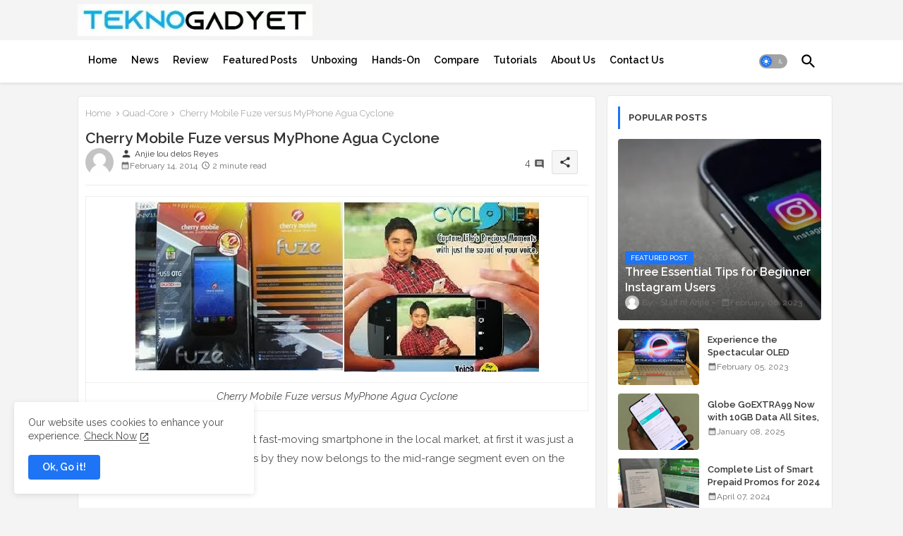

--- FILE ---
content_type: text/html; charset=UTF-8
request_url: https://www.teknogadyet.com/2014/02/cherry-mobile-fuze-versus-myphone-agua-cyclone.html
body_size: 48470
content:
<!DOCTYPE html>
<html class='ltr' dir='ltr' lang='en' xmlns='http://www.w3.org/1999/xhtml' xmlns:b='http://www.google.com/2005/gml/b' xmlns:data='http://www.google.com/2005/gml/data' xmlns:expr='http://www.google.com/2005/gml/expr'>
<head>
<!-- Site Info -->
<meta content='width=device-width, initial-scale=1' name='viewport'/>
<title>Cherry Mobile Fuze versus MyPhone Agua Cyclone</title>
<meta content='text/html; charset=UTF-8' http-equiv='Content-Type'/>
<meta content='blogger' name='generator'/>
<link href='https://www.teknogadyet.com/favicon.ico' rel='icon' type='image/x-icon'/>
<link href='https://www.teknogadyet.com/favicon.ico' rel='icon' sizes='32x32'/>
<link href='https://www.teknogadyet.com/favicon.ico' rel='icon' sizes='100x100'/>
<link href='https://www.teknogadyet.com/favicon.ico' rel='apple-touch-icon'/>
<meta content='https://www.teknogadyet.com/favicon.ico' name='msapplication-TileImage'/>
<meta content='#1e74f4' name='theme-color'/>
<meta content='#1e74f4' name='msapplication-navbutton-color'/>
<link href='https://www.teknogadyet.com/2014/02/cherry-mobile-fuze-versus-myphone-agua-cyclone.html' rel='canonical'/>
<link rel="alternate" type="application/atom+xml" title="TeknoGadyet - Atom" href="https://www.teknogadyet.com/feeds/posts/default" />
<link rel="alternate" type="application/rss+xml" title="TeknoGadyet - RSS" href="https://www.teknogadyet.com/feeds/posts/default?alt=rss" />
<link rel="service.post" type="application/atom+xml" title="TeknoGadyet - Atom" href="https://www.blogger.com/feeds/8536920602723182269/posts/default" />

<link rel="alternate" type="application/atom+xml" title="TeknoGadyet - Atom" href="https://www.teknogadyet.com/feeds/233592417172178990/comments/default" />
<link href='https://www.teknogadyet.com/2014/02/cherry-mobile-fuze-versus-myphone-agua-cyclone.html' hreflang='en' rel='alternate'/>
<meta content='' name='description'/>
<meta content='article' property='og:type'/>
<!-- Open Graph Meta Tags -->
<meta content='Cherry Mobile Fuze versus MyPhone Agua Cyclone' property='og:title'/>
<meta content='https://www.teknogadyet.com/2014/02/cherry-mobile-fuze-versus-myphone-agua-cyclone.html' property='og:url'/>
<meta content='' property='og:description'/>
<meta content='TeknoGadyet' property='og:site_name'/>
<meta content='https://blogger.googleusercontent.com/img/b/R29vZ2xl/AVvXsEgZPmitlT64J0-zJKOmmkdax5-XRzeDcJY2JY-Ahc8-4kGKID4yWKy7jlOND5_JFXsV6rlrImezcDvgPZ7DPFdrNHnDxmACA7NiwGu_qflaIejj9D40Ypj6CiHVhco4jUr_8k_7TgHqZR8/w1600-h1600-p-k-no-nu/Cyclone+vs+Fuze.JPG' property='og:image'/>
<meta content='https://blogger.googleusercontent.com/img/b/R29vZ2xl/AVvXsEgZPmitlT64J0-zJKOmmkdax5-XRzeDcJY2JY-Ahc8-4kGKID4yWKy7jlOND5_JFXsV6rlrImezcDvgPZ7DPFdrNHnDxmACA7NiwGu_qflaIejj9D40Ypj6CiHVhco4jUr_8k_7TgHqZR8/s1600/Cyclone+vs+Fuze.JPG' property='og:image'/>
<meta content='https://blogger.googleusercontent.com/img/b/R29vZ2xl/AVvXsEgZPmitlT64J0-zJKOmmkdax5-XRzeDcJY2JY-Ahc8-4kGKID4yWKy7jlOND5_JFXsV6rlrImezcDvgPZ7DPFdrNHnDxmACA7NiwGu_qflaIejj9D40Ypj6CiHVhco4jUr_8k_7TgHqZR8/s1600/Cyclone+vs+Fuze.JPG' name='twitter:image'/>
<meta content='Cherry Mobile Fuze versus MyPhone Agua Cyclone' property='og:title'/>
<meta content='Cherry Mobile Fuze versus MyPhone Agua Cyclone' name='keywords'/>
<!-- Twitter Meta Tags -->
<meta content='summary_large_image' name='twitter:card'/>
<meta content='Cherry Mobile Fuze versus MyPhone Agua Cyclone' name='twitter:title'/>
<meta content='https://www.teknogadyet.com/2014/02/cherry-mobile-fuze-versus-myphone-agua-cyclone.html' name='twitter:domain'/>
<meta content='' name='twitter:description'/>
<meta content='' name='twitter:creator'/>
<meta content='en' property='og:locale'/>
<!-- Schema Markup -->
<script type='application/ld+json'>{"@context":"https://schema.org","@graph":[{"@type":"WebSite","name":"Cherry Mobile Fuze versus MyPhone Agua Cyclone","description":"","url":"https://www.teknogadyet.com/2014/02/cherry-mobile-fuze-versus-myphone-agua-cyclone.html","inLanguage":"en"}]}</script>
<!-- DNS Prefetch -->
<link href='//blogger.googleusercontent.com' rel='dns-prefetch'/>
<link href='//1.bp.blogspot.com' rel='dns-prefetch'/>
<link href='//2.bp.blogspot.com' rel='dns-prefetch'/>
<link href='//3.bp.blogspot.com' rel='dns-prefetch'/>
<link href='//4.bp.blogspot.com' rel='dns-prefetch'/>
<link href='//www.blogger.com' rel='dns-prefetch'/>
<link crossorigin='' href='//fonts.gstatic.com' rel='preconnect'/>
<link href='//resources.blogblog.com' rel='dns-prefetch'/>
<link href='//cdnjs.cloudflare.com' rel='dns-prefetch'/>
<!-- Google Fonts -->
<link href='https://fonts.googleapis.com/css2?family=Raleway:ital,wght@0,400;0,500;0,600;0,700;1,400;1,500;1,600;1,700&display=swap' rel='stylesheet'/>
<!-- Font Awesome Brands -->
<link href='https://cdnjs.cloudflare.com/ajax/libs/font-awesome/6.7.2/css/brands.min.css' rel='stylesheet'/>
<!-- Google Analytics Code New -->
<!-- Global site tag (gtag.js) - Google Analytics -->
<script async='async' src='https://www.googletagmanager.com/gtag/js?id=G-1FSTEJQD0M'></script>
<script>
  window.dataLayer = window.dataLayer || [];
  function gtag(){dataLayer.push(arguments);}
  gtag('js', new Date());

  gtag('config', 'G-1FSTEJQD0M');
</script>
<!-- Google Analytics Code New -->
<!-- Google AdSense Code -->
<script async='async' src='https://pagead2.googlesyndication.com/pagead/js/adsbygoogle.js'></script>
<script>
     (adsbygoogle = window.adsbygoogle || []).push({
          google_ad_client: "ca-pub-4535141288835967",
          enable_page_level_ads: true
     });
</script>
<script>
     (adsbygoogle = window.adsbygoogle || []).push({});
</script>
<!-- Google AdSense Code -->
<!-- Template Style CSS -->
<style id='page-skin-1' type='text/css'><!--
/*
-----------------------------------------------
Blogger Template Style
Name:        Lite-G Default - Blogger Premium Template
Version:     2.6.0.V
Author:      EdgyTemplates
Author Url:  https://edgytemplates.com/
Last Update: 16/May/2025
The Blogger theme&#8217;s base XML and dynamic tags belong to Google LLC. All custom styles, scripts, and designs by Edgy Templates are protected under the Creative Commons Attribution-NoDerivatives 4.0 International License (CC BY-ND 4.0). Redistribution and sales of this theme are not allowed without explicit permission.
----------------------------------------------- */
/*-- Material Icons Font --*/
@font-face{font-family:'Material Icons Round';font-style:normal;font-weight:400;src:url(https://fonts.gstatic.com/s/materialiconsround/v105/LDItaoyNOAY6Uewc665JcIzCKsKc_M9flwmP.woff2) format('woff2');}.material-icons-round,.material-symbols-rounded{font-family:'Material Icons Round';font-weight:normal;font-style:normal;font-size:24px;line-height:1;vertical-align:middle;letter-spacing:normal;text-transform:none;display:inline-block;white-space:nowrap;word-wrap:normal;direction:ltr;-webkit-font-feature-settings:'liga';-webkit-font-smoothing:antialiased;}
/*-- Reset CSS Start Here --*/
html.rtl {
--body-font: 'Cairo',sans-serif;
--meta-font: 'Cairo',sans-serif;
--title-font: 'Cairo',sans-serif;
--text-font: 'Cairo',sans-serif;
}
:root{
--body-font:'Raleway', sans-serif;
--title-font:'Raleway', sans-serif;
--meta-font:'Raleway', sans-serif;
--text-font:'Raleway', sans-serif;
--text-font-color:#505050;
--runs-solid-color:#c1bbbb;
--black-color:#404040;
--hero-color:#aaaaaa;
--main-menu-bg:#ffffff;
--snippet-color:#aba4a4;
--solid-border:#ddd;
--featured-posts-title:#333333;
--button-bg-color:#1e74f4;
--button-text-color:#ffffff;
--lables-buttons-color:#1e74f4;
--lables-text-color:#ffffff;
--email-bg-color:#803dec;
--email-text-color:#ffffff;
--cloud-bg-color:#1e74f4;
--cloud-border-color:#1e74f4;
--list-text-color:#333333;
--theme-text-color:#3e3e3e;
--featured-gadgets-title:#e8e8e8;
--placeholder-text-color:#3e3e3e;
--main-menu-text-color:#000000;
--sub-menu-text-color:#3a3a3a;
--footer-title-color:#e8e8e8;
--footer-copyright-bg:#0e151d;
--body-color-main:#f4f4f4 url() repeat fixed top left;
--all-link-color:#223eff;
--black-text:#343434;
--main-text-color:#101010;
--mobile-menu-bg:#ffffff;
--top-menu-text:#333333;
--white-bg:#ffffff;
--block-bg:#ffffff;
--featured-posts-title-featured:#ffffff;
--white-label-color:#ffffff;
--bg-cards:#ffffff;
--bg-cards-video:#121212;
--bg-cards-shadow:0px 3px 3px 0 rgb(33 33 33 / 0.03);
--bt-breaking:rgba(0 0 0 / 0.08);
--bt-breaking-text:#626262;
--shadow-top:0 0 20px rgba(0,0,0,.15);
--shadow-top-fixed:5px 5px 8px 0px rgba(224 223 223 / 0.48);
--ads-bg:rgb(143 183 255 / 0.20);
--ads-text:#898989;
--buttons-category-text:#1d1d1d;
--snip-text-color:#eeeeee;
--search-bt-text:#626262;
--comments-dec:#333;
--sticky-bg:#f1f1f1;
--input-form:transparent;
--bt-home:#f2f7fb;
--cm-count:#555555;
--shadow-light:0px 2px 5px 1px rgb(0 0 0 / 0.10);
--nav-site-text:#4e4e4e;
--sticky-lists:#f7fcff;
--post-snip-data:#707070;
--post-snip-open:#383838;
--ico-relative:#e60000;
--ico-relative-hover:rgb(0 0 0 / 0.51);
--front-bg-lists:#fff;
--share-author-links:#585858;
--box-posts-share:#f1f1f1;
--title-share:#1c1c1c;
--title-share-fa:#5c5c5c;
--footer-text-color:#d7d7d7;
--footer-about-text:#868686;
--footer-bg-color:#15202b;
--footer-gadgets-title:#e8e8e8;
--main-logo-text-color:#222222;
--submenu-bg-color:#ffffff;
--comment-content:#f6f6f6;
--comment-text:#5e5e5e;
--label-text-color:#2c2c2c;
--pager-text-color:#6d6d6d;
--back-top:rgb(90 90 90 / 0.18);
--box-shadows:rgb(102 102 102 / 0.13);
}
body.dark{
--main-logo-text-color:#d4d4d4;
--all-link-color:rgba(255,255,255,.7);
--body-color-main:#292929;
--main-menu: #383838;
--text-font-color:#d3d3d3;
--shadow-top:none;
--cloud-border-color:rgb(100 100 100 / 0.66);
--cloud-bg-color:#ffffff;
--mobile-menu-bg:#212121;
--input-form:rgb(112 112 112 / 0.34);
--shadow-top-fixed:none;
--white-label-color:#464646;
--search-bt-text:#b5b5b5;
--main-menu-text-color:#dadada;
--list-text-color:#fff;
--sub-menu-text-color:#dadada;
--title-share:#dddddd;
--black-color:#d9d9d9;
--title-share-fa:#dddddd;
--front-bg-lists:#292929;
--box-shadows:transparent;
--bt-home:#212121;
--sticky-lists:#212121;
--main-menu-bg:#232323;
--post-snip-open:#eee;
--footer-gadgets-title:#c3c3c3;
--top-menu-text:#ffffff;
--footer-title-color:#adadad;
--sticky-bg:#212121;
--placeholder-text-color:#dadada;
--theme-text-color:#dadada;
--featured-gadgets-title:#dadada;
--ads-bg:#212121;
--footer-copyright-bg:#181818;
--box-posts-share:#323232;
--submenu-bg-color:#212121;
--label-text-color:#a1a1a1;
--featured-posts-title: #c3c3c3;
--ads-text:#dadada;
--buttons-category-text:#dadada;
--bg-cards:#212121;
--block-bg:#3a3a3a;
--black-text:#f3f8fb;
--post-snip-data:#a5a5a5;
--comments-dec:#cecece;
--comment-content:#353535;
--comment-text:#c1c1c1;
--footer-bg-color:#181818;
--footer-text-color:#E4E4E4;
--cm-count:#E4E4E4;
--main-text-color:#E4E4E4;
--nav-site-text:#c3c3c3;
--share-author-links:#E4E4E4;
--footer-copyright-bg:#292929;
}
a,abbr,acronym,address,applet,b,big,blockquote,body,caption,center,cite,code,dd,del,dfn,div,dl,dt,em,fieldset,font,form,h1,h2,h3,h4,h5,h6,html,i,iframe,img,ins,kbd,label,legend,li,object,p,pre,q,s,samp,small,span,strike,strong,sub,sup,table,tbody,td,tfoot,th,thead,tr,tt,u,ul,var{padding:0;border:0;outline:0;vertical-align:baseline;background:0;margin:0;text-decoration:none;}
form,textarea,input,button{font-family:var(--body-font);-webkit-appearance:none;-moz-appearance:none;appearance:none;border-radius:0;box-sizing:border-box}
.CSS_LIGHTBOX{z-index:999999!important}.CSS_LIGHTBOX_ATTRIBUTION_INDEX_CONTAINER .CSS_HCONT_CHILDREN_HOLDER > .CSS_LAYOUT_COMPONENT.CSS_HCONT_CHILD:first-child > .CSS_LAYOUT_COMPONENT{opacity:0}
input,textarea{outline:none;border:none}
html{position:relative;word-break:break-word;word-wrap:break-word;text-rendering:optimizeLegibility;-webkit-font-smoothing:antialiased;-webkit-text-size-adjust:100%;}
/*! normalize.css v3.0.1 | MIT License | git.io/normalize */
dl,ul{list-style-position:inside;font-weight:400;list-style:none}
button{cursor:pointer;outline:none;border:none;background:transparent;}
ul li{list-style:none}
caption,th{text-align:center}
.box-view #outer-wrapper{max-width: 1190px;}
html,body{text-size-adjust:none;-webkit-text-size-adjust:none;-moz-text-size-adjust:none;-ms-text-size-adjust:none}
.separator a{clear:none!important;float:none!important;margin-left:0!important;margin-right:0!important}
#Navbar1,#navbar-iframe,.widget-item-control,a.quickedit,.home-link,.feed-links{display:none!important}
.center{display:table;margin:0 auto;position:relative}
.widget > h2,.widget > h3{display:none}
iframe[src*="youtube.com"]{width:100%;height:auto;aspect-ratio:16/9}
.widget iframe,.widget img{max-width:100%}
.post-body img:not(.snip-thumbnail){width:auto;height:auto;border:none;}
.container{position:relative;max-width: 100%;width: 1080px;}
a,a:visited{text-decoration:none}
.clearfix{clear:both}
.section,.widget,.widget ul{margin:0;padding:0}
a{color:var(--all-link-color)}
abbr{text-decoration:none}
.widget>h2,.widget>h3{display:none}
*:before,*:after{-webkit-box-sizing:border-box;-moz-box-sizing:border-box;box-sizing:border-box;}
/*-- CSS Variables --*/
.no-items.section,#related-posts{display:none}
.cookie-choices-info{display:none !important;}
div#custom-ads-placeholder{display:none;}
.blogger-clickTrap{position:unset !important;}
h1,h2,h3,h4,h5,h6{font-family:var(--title-font);font-weight:600}
body{position:relative;background:var(--body-color-main);font-family:var(--body-font);font-size:14px;font-weight:400;color:var(--black-text);word-wrap:break-word;margin:0;padding:0;font-style:normal;line-height:1.4}
#outer-wrapper{position:relative;overflow:hidden;width:100%;max-width:100%;margin:0 auto}
.outer-container{display: flex;justify-content: space-between;}
.post-body h1{font-size:28px}
.post-body h2{font-size:24px}
.post-body h3{font-size:21px}
.post-body h4{font-size:18px}
.post-body h5{font-size:16px}
.post-body h6{font-size:13px}
.dark .post-body p{background:transparent!important;color:#fff!important}
#center-container{position:relative;float:left;width:100%;overflow:hidden;padding:10px 0 0;margin:0}
#feed-view{position:relative;float:left;width:calc(100% - (320px + 5px));box-sizing:border-box;padding:0}
#sidebar-container{position:relative;float:right;width:320px;box-sizing:border-box;padding:0}
.post-filter-image{position:relative;display:block;transition:transform .3s ease}
.snip-thumbnail{position:relative;width:100%;height:100%;display:block;object-fit:cover;z-index:1;opacity:0;transition:opacity .30s ease,transform .30s ease}
#h1-hide{display:none;visibility:hidden}
h1.blog-title{font-size:24px;max-width:195px;overflow:hidden;text-decoration:none;text-overflow:ellipsis;white-space:nowrap;line-height: 38px;}
.snip-thumbnail.lazy-img{opacity:1}
.row{position:relative;}
.post-filter-link:hover .snip-thumbnail{filter: brightness(0.9);}
.background-layer:before{content:'';position:absolute;left:0;right:0;bottom:0;height:66%;background-image:linear-gradient(to bottom,transparent,rgba(0,0,0,0.68));-webkit-backface-visibility:hidden;backface-visibility:hidden;z-index:2;opacity:1;margin:0;transition:opacity .25s ease}
.kcode-icon a:before,.bpost-share a:before{display:inline-block;font-family:'Font Awesome 6 Brands';font-style:normal;font-weight:400;vertical-align: middle;}
.kcode-icon .rss a:before,.social .rss a:before{content:'\e0e5';font-family:'Material Icons Round';}
.kcode-icon .email a:before,.social .email a:before{content:'\e158';font-family:'Material Icons Round';}
.kcode-icon .external-link a:before,.social .external-link a:before{content:'\e894';font-family:'Material Icons Round';}
.colorful a:hover {opacity: 0.8;}
.kcode-icon a:before{content:var(--fa);}
.colorful .blogger a{color:#ff5722}
.colorful .facebook a{color:#1877F2}
.colorful .twitter a{color:#00acee}
.colorful .youtube a{color:#f50000}
.colorful .messenger a{color:#0084ff}
.colorful .snapchat a{color:#ffe700}
.colorful .telegram a{color:#179cde}
.colorful .instagram a{color:#dd277b}
.colorful .pinterest a{color:#ca2127}
.colorful .google a{color:#0165b4}
.colorful .apple a{color:#000000}
.colorful .microsoft a{color:#0165b4}
.colorful .dribbble a{color:#ea4c89}
.colorful .linkedin a{color:#0077b5}
.colorful .tiktok a{color:#fe2c55}
.colorful .stumbleupon a{color:#eb4823}
.colorful .vk a{color:#4a76a8}
.colorful .stack-overflow a{color:#f48024}
.colorful .github a{color:#24292e}
.colorful .soundcloud a{background:linear-gradient(#ff7400,#ff3400)}
.colorful .behance a{color:#191919}
.colorful .digg a{color:#1b1a19}
.colorful .delicious a{color:#0076e8}
.colorful .codepen a{color:#000}
.colorful .flipboard a{color:#f52828}
.colorful .reddit a{color:#ff4500}
.colorful .tumblr a{color:#365069}
.colorful .twitch a{color:#6441a5}
.colorful .rss a{color:#ffc200}
.colorful .skype a{color:#00aff0}
.colorful .whatsapp a{color:#3fbb50}
.colorful .discord a{color:#7289da}
.colorful .share a{color:var(--hero-color)}
.colorful .email a{color:#888}
.colorful .external-link a{color:#275bff}
.dark .colorful .external-link a{color:#eee}
.bpost-share a.fa-facebook,.bpost-share a.fa-facebook{background:#1877F2}
.bpost-share a.fa-x-twitter{background:#00acee}
.bpost-share a.fa-whatsapp{background:#3fbb50}
.Super-Menu-logo{display:none}
#top-bar .container{padding: 6px 0px;}
#top-menu .selectnav{display:none}
.header-room{display:flex;flex-wrap:wrap;flex-direction:row;justify-content:space-between;align-items:center;align-content:center;}
.header-room .social li{display:inline-block;list-style:none;line-height:40px}
.header-room .social li a{display:block;width:25px;line-height:30px;margin: 0 7px;font-size:15px;text-align:center;color:var(--top-menu-text)}
.dark .post-body ol>li:before{color:#eee}
.ticker-pro .loading-icon{line-height:38px;}
.ticker-pro .widget .widget-content .error-status{padding:0;line-height:30px;}
.ticker-pro .loading-icon:after{width:20px;height:20px;}
.ticker{position:relative;float:left;width:100%;margin:0;}
.ticker-pro{position:relative;margin:5px 10px 15px;overflow:hidden;background:var(--bg-cards);border-radius:4px;border: 1px solid rgb(109 109 109 / 0.16);}
.ticker-pro .widget{display:block;height:30px;padding:5px 0;margin:0}
.ticker-pro .widget>.widget-title{display:block;position:relative;float:left;height:25px;line-height:25px;padding:0 10px;margin:0 10px 0 5px;border-right:1px solid rgba(0 0 0 / 0.18)}
.ticker-pro .widget>.widget-title>h3{display: flex;align-items: center;font-size:14px;font-weight:700;color:var(--theme-text-color);line-height:30px;margin:0;gap:5px}
.ticker-pro .widget>.widget-title>h3:before{content:'\ea0b';font-family:'Material Icons Round';float:left;font-size:12px;font-weight:400;margin:0;text-align:center;width:16px;height:16px;border-radius:50%;background:var(--button-bg-color);color:var(--button-text-color);line-height:17px;}
.ticker-pro .widget-content{position:relative;justify-content:flex-end;flex:1;align-items:center;margin:0 10px;display:none;height:30px;overflow:hidden;}
.breaking-ticker{position:relative;display:flex;box-sizing:border-box;justify-content:space-between;flex:1;margin:0;height:30px;}
.ticker-pro .open-iki,.ticker-pro .widget.PopularPosts .widget-content{display:flex!important}
.breaking-ticker .tickerNews .entry-title{height:30px;font-size:13px;font-weight:600;line-height:30px;margin:0;padding:0;overflow:hidden}
.breaking-ticker .tickerNews .entry-title a{position:relative;display:block;overflow:hidden;font-size:13px;}
.rtl .ticker-pro .widget>.widget-title{float: right;border-left: 1px solid rgba(0 0 0 / 0.18);border-right: unset;}
.breaking-ticker .active, .AflexNewsTested .active{opacity:1;visibility:visible;transform:translate3d(0,0,0);pointer-events:initial}
.mega-flex .section{width:50%;}
.tickerNews, .tickerPart{position:absolute;top:0;left:0;opacity:0;visibility:hidden;pointer-events:none;}
.rtl .tickerNews,.rtl .tickerPart{right: 0;}
.tickerPart{width: 100%;}
.tickerPart{transform:translate3d(80px,0,0);transition:all .80s cubic-bezier(0.68, -0.55, 0.27, 1.55)}
.tickerNews{transform:translate3d(10px,0,0);transition:all .80s ease}
.buttons-fix{display:flex;flex-direction:row;align-items:center;justify-content:space-around;margin:0;gap: 8px;height:30px}
.buttons-fix>a{display:flex;width:15px;height:15px;line-height:15px;font-size:10px;text-align:center;margin:0 2px;border-radius:4px;padding:5px;cursor:pointer;color:var(--bt-breaking-text);background:var(--bt-breaking);}
.buttons-fix>a:hover{opacity:0.8;}
.buttons-fix .prev:before{content:'\e5cb'}
.buttons-fix .next:before{content:'\e5cc'}
.buttons-fix a:before{display:block;font-family:'Material Icons Round';margin:auto;text-align:center;font-size: 16px;font-weight:400;}
.dark-toggle-flex{position:relative;background-color:rgb(0 0 0 / 0.36);display:flex;align-items:center;font-size:12px;color:var(--button-text-color);width:40px;height:20px;margin:0 10px 0 5px;border-radius:20px;}
.dark-bt .dark-toggle-flex{display:none;}
.dark-toggle-flex:hover:before{opacity:0.8}
.dark .dark-toggle-flex:before{content:'\ea46';left:21px;}
.dark-toggle-flex:before{content:'\e518';font-family:'Material Icons Round';position:absolute;left:2px;width:16px;height:16px;text-align:center;background-color:var(--button-bg-color);font-weight:400;line-height:16px;z-index:2;border-radius:50%;box-shadow:0 0 4px rgb(0 0 0 / 0.10);transition:left .18s ease;}
.dark .dark-toggle-flex:after{content:'\e518';right:26px;}
.dark-toggle-flex:after{content:'\ea46';font-family:'Material Icons Round';position:absolute;right:4px;width:10px;font-size:8px;font-weight:400;line-height:1;text-align:center;opacity:0.5;transition:right .18s ease;}
#Super-FlexMenuList>.mega-menu{position:unset!important}
.Super-FlexMenu li:hover .BiggerMenu{opacity:1;visibility:visible}
.drop-down>a:after{content:'\e5cf';float:right;font-family:'Material Icons Round';font-size:9px;font-weight:400;margin:-1px 0 0 5px}
.BiggerMenu{position:absolute;background-color:var(--block-bg);top:59px;opacity:0;visibility:hidden;width:100%;left:0;box-sizing:border-box;border-radius:4px;right:0;z-index:3333;color:var(--white-bg);height:auto;padding:20px;min-height:100px;box-shadow:0 10px 10px rgba(0,0,0,0.28);transition:all .3s ease;}
.Super-FlexMenu li:hover .BiggerMenu{margin-top:1px;opacity:1;visibility:visible}
.mega-box{width:calc((100% - 50px) / 5);box-sizing:border-box;float:left;overflow:hidden;position:relative}
.mega-box:last-child{margin-right:0}
.mega-box .post-filter-link{position:relative;height:100%}
.mega-boxs{display:flex;justify-content:space-between;flex-wrap:wrap}
.mega-boxs .Mega-img-ui{position: relative;height:180px;display:block;overflow:hidden;border-radius: 4px;}
.mega-boxs .entry-title{font-size:14px;font-weight:600;text-align: left;line-height:1.5;margin:0}
.entery-category-box .entry-title{position:relative;display:block;font-size:17px;line-height:20px;margin:5px 0;}
.entery-category-box .entry-title a,.entery-category .entry-title a{width:100%;overflow:hidden;display:-webkit-box;-webkit-line-clamp:2;-webkit-box-orient:vertical;}
.flex-section{display:flex;flex-wrap: wrap;width:100%;float:left;align-items:center;justify-content:center;}
.flex-ft{display:flex;justify-content:center;padding: 0 10px;}
.tociki-pro{display:flex;width:100%;clear:both;margin:0}
.tociki-inner{position:relative;max-width:100%;font-size:14px;background-color:rgba(165 165 165 / 0.10);overflow:hidden;line-height:23px;border:1px solid #a0a0a0;border-radius:5px}
a.tociki-title{position:relative;display:flex;align-items:center;justify-content:space-between;height:38px;font-size:16px;font-weight:600;color:var(--text-font-color);padding:0 15px;margin:0}
.tociki-title-text{display:flex}
.tociki-title-text:before{content:'\e242';font-family:'Material Icons Round';font-size:20px;font-weight:400;margin:0 5px 0 0}
.rtl .tociki-title-text:before{margin:0 0 0 5px}
.tociki-title:after{content:'\e5cf';font-family:'Material Icons Round';font-size:16px;font-weight:400;margin:0 0 0 25px;color:var(--buttons-category-text);}
.rtl .tociki-title:after{margin:0 25px 0 0;}
.tociki-title.opened:after{content:'\e5ce'}
a.tociki-title:hover{text-decoration:none}
#tociki{display:none;padding:0 15px 10px;margin:0}
#tociki ol{padding:0 0 0 15px}
#tociki li{font-size:14px;font-weight: 500;margin:10px 0}
#tociki li a{color:var(--main-text-color)}
#tociki li a:hover{opacity:0.8;text-decoration:underline}
#top-ad-placeholder .widget > .widget-title,#bottom-ad-placeholder .widget > .widget-title{display:none}
#top-ad-placeholder,#bottom-ad-placeholder{margin:15px 0;padding:0;width:100%;overflow:hidden;}
.main-ads-ehome{position:relative;margin:15px 5px}
.main-ads-ehome .widget{position:relative;float:left;width:100%;line-height:0;margin:0 0 5px}
#post-placeholder{position:relative;box-sizing:border-box;width:100%;height:auto;padding:0 5px;margin:10px 0}
#post-placeholder .widget{position:relative;width:100%;line-height:0;height:auto}
.footer-container{padding:20px;background:var(--footer-copyright-bg);}
.footer-container .footer-copyright{position:relative;font-size:13px;margin:15px auto 0;text-align: center;}
#footer-checks-menu ul{display:flex;flex-wrap:wrap;align-items:center;justify-content:center;}
.copyright-text{margin:0;color:var(--footer-text-color);}
.footer-container .footer-copyright a{color:var(--footer-text-color)}
.footer-container .footer-copyright a:hover{color:var(--footer-text-color)}
#footer-checks-menu{position:relative;display:block;margin:0}
.footer-checks-menu ul li{position:relative;float:left;margin:0 0 8px;text-align:center;}
.footer-checks-menu ul li a{float:left;font-size:13px;background:rgb(112 112 112 / 0.16);color:var(--footer-text-color);padding:7px 12px;margin:0 5px;border-radius:15px;}
#footer-checks-menu ul li a:hover{opacity:0.8;}
.sharing-button .facebook a{background-color:#1877F2}
.sharing-button .twitter a,.sharing-button .twitter-square a{background-color:#00acee}
.sharing-button .reddit a{background-color:#ff4500}
.sharing-button .pinterest a{background-color:#ca2127}
.sharing-button .linkedin a{background-color:#0077b5}
.sharing-button .whatsapp a{background-color:#3fbb50}
.sharing-button .email a{background-color:#888}
.Super-Menu .fa{color:#FFF! important}
#Super-MenuTested{position:relative;float:left;width:100%;height:auto;margin:0}
.Super-MenuWorks .container{margin:0 auto;}
.Super-MenuWorks-wrap,.Super-MenuWorks{position:relative;background:var(--main-menu-bg);float:left;z-index: 990;width:100%;height:60px;box-sizing:border-box;padding:0;margin:0 0 8px;box-shadow:var(--bg-cards-shadow);}
.SuperLogo-wrap{position:relative;box-sizing: border-box;width:100%;float:left;margin:0 30px 0 0;padding:0;}
.header-room img{display:block;width:auto;height:auto;max-height:45px;margin:0 0 0 10px;}
.show-menu-space{display:none;color:var(--main-menu-text-color);font-size:17px;padding:0 15px;}
.header-section{position:relative;display:flex;flex-wrap:wrap;justify-content:space-between;float:left;width:100%;margin:0;}
.header-left{position:static;display:flex;margin:0;align-items: center;}
.rtl .header-right{left:14px;right: unset;}
.header-right{position:absolute;top:0;right:14px;margin:0;z-index: 11;background:var(--main-menu-bg);overflow: hidden;}
.header-room h1{display:block;font-size:25px;color:var(--main-logo-text-color);height:30px;line-height:30px;overflow:hidden;padding:0;margin:0}
.header-room h1 a{color:var(--main-logo-text-color)}
#header-room1{display:none;}
.header-room .LinkList .widget-content{display:flex;justify-content:space-between;align-items:center;}
.Super-MenuWorks.show{top:0;margin:0;}
.Super-MenuWorks.fixed-nos.show{background:var(--main-menu-bg)}
.main-menu-wrap{position:static;height:56px;margin:0}
#Super-FlexMenu .widget,#Super-FlexMenu .widget>.widget-title{display:none}
#Super-FlexMenu .show-menu{display:block}
#Super-FlexMenu{position:static;height:56px;z-index:10}
#Super-FlexMenu ul>li{position:relative;display: flex;flex-shrink: 0;}
#Super-FlexMenuList>li>a{position:relative;display:block;height:56px;font-size:14px;color:var(--main-menu-text-color);font-weight:600;text-transform:capitalize;line-height:56px;padding:0 10px;margin:0}
#Super-FlexMenuList>li>a i{margin:0 3px 0 0;font-size:16px;color:var(--button-bg-color)}
#Super-FlexMenuList>li>a:hover{opacity:0.8}
.rtl #Super-FlexMenu ul>li>ul>li>ul{right: 100%;left: unset;}
.rtl #Super-FlexMenu ul>li>ul{right:0;left: unset;}
#Super-FlexMenu ul>li>ul{position:absolute;float:left;left:0;top:60px;width:180px;background:var(--submenu-bg-color);z-index:99999;visibility:hidden;opacity:0;-webkit-transform:translateY(-10px);transform:translateY(-10px);padding:0;box-shadow:0 2px 5px 0 rgba(0,0,0,0.15),0 2px 10px 0 rgba(0,0,0,0.17)}
#Super-FlexMenu ul>li>ul>li>ul{position:absolute;top:0;left:100%;-webkit-transform:translateX(-10px);transform:translateX(-10px);margin:0}
#Super-FlexMenu ul>li>ul>li{display:block;float:none;position:relative}
#Super-FlexMenu ul>li>ul>li a{position:relative;display:block;overflow:hidden;font-size:13px;color:var(--sub-menu-text-color);font-weight:600;box-sizing:border-box;padding:8px 15px;margin:0;border-bottom:1px solid rgba(155,155,155,0.07)}
#Super-FlexMenu ul>li>ul>li:last-child a{border:0}
#Super-FlexMenu ul>li>ul>li:hover>a{opacity:0.8}
#Super-FlexMenu ul>li.sub-tab>a:after,#Super-FlexMenu ul>li.sub-has>a:after{content:'\e5cf';font-family:'Material Icons Round';font-size:16px;font-weight:400;margin:0 0 0 5px;transition: 0.31s;vertical-align: middle;}
#Super-FlexMenu ul>li>ul>li.sub-tab>a:after{content:'\e5cc';float:right;margin:0}
#Super-FlexMenu ul>li:hover>ul,#Super-FlexMenu ul>li>ul>li:hover>ul{visibility:visible;opacity:1;-webkit-backface-visibility:hidden;backface-visibility:hidden;-webkit-transform:translate(0);transform:translate(0)}
#Super-FlexMenu ul ul{transition:all .35s ease}
.loading-icon{width:100%;height:100%;display:flex ;justify-content:center;align-items:center;}
.search-section .loading-icon{margin: 15px 0;}
.raw-box .loading-icon{height:185px}
.loading-icon:after{content:"";width:40px;height:40px;border-radius:50%;border:2px solid var(--main-text-color);border-right:2px solid #c1c1c1;display:inline-block;animation:runload 0.6s infinite}
@-webkit-keyframes runload{0%{-webkit-transform:rotate(0deg);transform:rotate(0deg)}to{-webkit-transform:rotate(1turn);transform:rotate(1turn)}}@keyframes runload{0%{-webkit-transform:rotate(0deg);transform:rotate(0deg)}to{-webkit-transform:rotate(1turn);transform:rotate(1turn)}}
.loading-frame{-webkit-animation-duration:.5s;animation-duration:.5s;-webkit-animation-fill-mode:both;animation-fill-mode:both}
@keyframes fadeIn{from{opacity:0}to{opacity:1}}
.run-time{animation-name:fadeIn}
@keyframes fadeInUp{from{opacity:0;transform:translate3d(0,5px,0)}to{opacity:1;transform:translate3d(0,0,0)}}
.load-time{animation-name:fadeInUp}
.overlay, #overlay-id{visibility:hidden;opacity:0;position:fixed;top:0;left:0;right:0;bottom:0;background:rgb(10 18 43 / 0.61);backdrop-filter:blur(2px);z-index:1000;margin:0;transition:all .25s ease;}
.show-menu-space:before{content:"\e5d2";font-family:'Material Icons Round';font-size:24px;font-weight:400}
#menu-space{display:none;position:fixed;width:80%;height:100%;top:0;left:0;bottom:0;background:var(--mobile-menu-bg);overflow:auto;z-index:1010;left:0;-webkit-transform:translateX(-100%);transform:translateX(-100%);visibility:hidden;box-shadow:3px 0 7px rgba(0,0,0,0.1);-webkit-transition:all .5s cubic-bezier(.79,.14,.15,.86);-moz-transition:all .5s cubic-bezier(.79,.14,.15,.86);-o-transition:all .5s cubic-bezier(.79,.14,.15,.86);transition:all .5s cubic-bezier(.79,.14,.15,.86)}
.spring-open #menu-space{-webkit-transform:translateX(0);transform:translateX(0);visibility:visible;opacity:.99;-webkit-transition:all .5s cubic-bezier(.79,.14,.15,.86);-moz-transition:all .5s cubic-bezier(.79,.14,.15,.86);-o-transition:all .5s cubic-bezier(.79,.14,.15,.86);transition:all .5s cubic-bezier(.79,.14,.15,.86)}
.area-runs{display:flex;padding:10px 0;margin:0 10px;opacity:0;transition:all ease-in-out .3s;justify-content:flex-end;}
#menu-space{transition:all .6s ease-in-out}
.hide-Super-Menu:hover{opacity:0.8;}
.hide-Super-Menu{display:block;color:var(--main-menu-text-color);font-size:14px;line-height:28px;text-align:center;cursor:pointer;z-index:20;background:rgb(137 137 137 / 0.10);border-radius:4px;padding:0 12px;transition:transform ease-out .2s;}
.hide-Super-Menu:before{content:"\e5cd";font-family:'Material Icons Round';font-weight:400}
.spring-open .area-runs,.spring-open .menu-space-flex{opacity:1}
.menu-space-flex{display:flex;flex-direction:column;opacity:0;justify-content:space-between;float:left;width:100%;height:calc(100% - 8%);transition:all ease-in-out .3s}
.social-mobile ul{margin: 0 0 0 15px;float: left;}
.post-inner-data.flex{display:flex;align-content:center;}
.post-inner-user{position:relative;float:left;}
.author-image{position:relative;display:block;height:40px;width:40px;}
.author-image img{border-radius:50%;}
.Super-Menu{position:relative;float:left;width:100%;box-sizing:border-box;padding:0 25px 0 0}
ul#Super-FlexMenuList{display:flex;height:56px;margin: 0 0 0 15px;}
.Super-Menu>ul{margin:0}
#Super-FlexMenu .fa{padding:0 5px}
.Super-Menu .fa{margin:5px;padding:auto}
.Super-Menu .m-sub{display:none;padding:0}
.Super-Menu ul li{position:relative;display:block;overflow:hidden;float:left;width:100%;font-size:14px;font-weight:600;margin:0;padding:0}
.Super-Menu>ul li ul{overflow:hidden}
.Super-Menu>ul>li{border-bottom:1px solid rgb(181 181 181 / 0.20)}
.Super-Menu>ul>li.sub-tab>a:after,.Super-Menu>ul>li>ul>li.sub-tab>a:after{font-family:'Material Icons Round';font-weight:400;content:"\e5cf";position: absolute;right: 0;font-size:24px;vertical-align:middle;}
.rtl .Super-Menu>ul>li.sub-tab>a:after,.rtl .Super-Menu>ul>li>ul>li.sub-tab>a:after{left:0;right:unset;}
.Super-Menu ul li.sub-tab.show>a:after{content:'\e5ce'}
.Super-Menu ul li a:hover,.Super-Menu ul li.sub-tab.show>a,.Super-Menu ul li.sub-tab.show>.submenu-toggle{color:fff}
.Super-Menu>ul>li>ul>li a{display:block;font-size:13px;font-weight:600;color:var(--sub-menu-text-color);padding:5px 0 5px 15px;}
.Super-Menu>ul>li>ul>li>ul>li>a{padding:5px 0 5px 30px}
.Super-Menu ul>li>.submenu-toggle:hover{opacity:0.8;}
.fixed-nos{position:fixed;top:-80px;left:0;width:100%;z-index:990;box-shadow: none;transition:top .17s ease}
.spring-open .fixed-nos{top:0}
.spring-open{overflow:hidden;left:0;right:0}
.search-wrap{position:relative;display:flex;height:60px;align-items:center;margin:0;}
#search-flex{position:fixed;display:flex;flex-direction:column;top:25px;left:50%;max-width:480px;width:95%;background:var(--block-bg);overflow:hidden;visibility:hidden;opacity:0;transform:translate3d(-50%,50%,0);z-index:1010;border-radius:6px;box-shadow:0px 0px 4px 2px rgb(129 129 129 / 0.05);transition:all .17s ease;}
.active-search #search-flex{backface-visibility:inherit;visibility:visible;opacity:1;transform:translate3d(-50%,0,0);}
.active-search #overlay-id{cursor:url("data:image/svg+xml;charset=UTF-8,%3csvg width='17' height='17' viewBox='0 0 100 100' xmlns='http://www.w3.org/2000/svg'%3e%3cline x1='0' y1='100' x2='100' y2='0' stroke-width='14' stroke='white'%3e%3c/line%3e%3cline x1='0' y1='0' x2='100' y2='100' stroke-width='14' stroke='white'%3e%3c/line%3e%3c/svg%3e"),auto;visibility:visible;opacity:1;}
.search-flex-container{display:flex;justify-content:space-between;align-items:center;position:relative;width:100%;height:100%;border-bottom:1px solid rgb(120 120 120 / 0.11);overflow:hidden;margin:0;}
.search-flex-container .search-form{position:relative;flex:1;padding:0;border:0;border-radius: 4px 0 0 4px;}
.search-flex-container .search-input{position:relative;width:100%;height:60px;background: transparent;color:var(--search-bt-text);font-size:15px;font-weight:400;padding:0 0 0 15px;border:0;}
.search-flex-container .search-input:focus,.search-flex-container .search-input::placeholder{color:var(--search-bt-text);outline:none}
.search-flex-container .search-input::placeholder{opacity:.70}
.search-flex-close{width:50px;height:50px;border-radius:0 4px 4px 0;background: transparent;color:var(--search-bt-text);font-size:24px;display:flex;align-items:center;justify-content:center;cursor:pointer;transition:transform ease-out .2s;z-index:20;padding:0;margin:0;}
.search-flex-close:hover{opacity:0.8;}
.search-button-flex{color:var(--main-menu-text-color);width:40px;height:40px;font-size:26px;text-align:center;line-height:40px;cursor:pointer;z-index:20;padding:0;margin:0;transition:margin .25s ease;}
.search-button-flex:before,.search-hidden:after{content:"\e8b6";font-family:'Material Icons Round';font-weight:400}
input[type="search"]::-webkit-search-decoration,input[type="search"]::-webkit-search-cancel-button,input[type="search"]::-webkit-search-results-button,input[type="search"]::-webkit-search-results-decoration{display:none;}
.search-input input{border-radius:5px;padding:5px 10px;width:98%;border:2px solid #eee}
#cookies-iki{display:none;position:fixed;bottom:20px;left:20px;width:300px;background-color:var(--block-bg);z-index:222;padding:20px;visibility:hidden;opacity:0;border-radius:4px;box-shadow:0 2px 8px 0px rgb(0 0 0 / 0.11);transition:all .30s ease}
#cookies-iki .cookies .widget .widget-content a{color:var(--nav-site-text);text-decoration:underline;}
#cookies-iki .cookies .widget .widget-content a:after{content:'\e89e';font-family:'Material Icons Round';font-size:15px;font-weight:400;margin:0 0 0 3px;vertical-align:middle;}
#cookies-iki.cookies-show{visibility:visible;opacity:1;}
#cookies-iki .cookies .widget .widget-title{display:none;}
.cookies-bt{display:inline-block;height:35px;background-color:var(--button-bg-color);font-size:14px;color:var(--button-text-color);font-weight:600;line-height:35px;padding:0 20px;border:0;border-radius:4px;}
#cookies-iki .cookies .widget .widget-content{display:block;font-size:14px;color:var(--nav-site-text);margin:0 0 15px;}
.cookies-bt:hover{opacity:0.8}
#hidden-widget-container,.hide,.hidden-widgets{display:none;visibility:hidden}
.my-ajax{position:relative;display:block;max-width:480px;margin: 10px 0 0;}
.search-box{position:relative;display:block;padding:2px 5px;margin:5px 10px;border-radius:6px;border:1px solid rgb(120 120 120 / 0.11);box-shadow:0px 0px 4px 2px rgb(129 129 129 / 5%);box-sizing:border-box;overflow:hidden;}
.search-thumb{position:relative;display:block;float:left;width:120px;height:90px;margin:0 10px 0 0;border-radius:6px;overflow:hidden;}
.link-snip{display:block;text-align:center;margin:15px;}
.link-snip a{display:block;background:var(--button-bg-color);color:var(--button-text-color);border-radius:6px;font-size:15px;padding:8px 0;}
.post-snip{color:var(--post-snip-data);font-size:12px;font-weight:400;padding:0;display:inline-flex;align-items:center;flex-wrap: wrap;}
.post-author:empty{display:none;}
.post-author{font-weight: 500;margin:0 4px;}
.post-author:not(.entery-category-fly .post-author){color:var(--lables-buttons-color);}
.featured-box .post-snip:not(.featured-block .post-snip),.sidebar .PopularPosts .gaint .post-snip{--post-snip-data:var(--snip-text-color);--label-text-color:var(--snip-text-color);}
.entery-category-box{overflow:hidden;}
.sidebar .popular-post .entery-category-box{padding: 7px 0 0;}
.post-tag:empty,.post-tag-fly:empty{display:none;}
.post-tag{width:fit-content;display:flex;align-items:center;height:18px;background-color:var(--lables-buttons-color);font-size:10px;color:var(--lables-text-color);font-weight:500;text-transform:uppercase;line-height:0;padding:1px 8px 0;border-radius:2px;z-index:2;}
img.post-author-image{position:relative;display:inline-block;height:20px;width:20px;border-radius:50%;vertical-align:middle;}
.rtl img.post-author-image{margin: 0 0 0 5px;}
.post-author:after{position:relative;display:inline-block;content: '\002D';margin:0 3px;color:var(--post-snip-data)}
.post-inner-username{display:flex;flex-direction:column;margin:0 0 0 10px;}
.all-flex{display:flex;justify-content:space-between;align-items:center;padding:0 0 12px;margin: 0 0 15px;border-bottom:1px solid rgb(100 100 100 / 0.12)}
.post-inner-comments.flex{position:relative;overflow:hidden;margin:0 5px 0;display:flex;align-items:center;gap:8px;}
.post-inner-comments .share-top span{font-size:18px;}
.post-author-times span{font-size:16px;margin:0 4px 0 0;}
.post-times{position:relative;overflow:hidden;display:inline-flex;gap:5px;}
.post-author-times{position:relative;display:inline-flex;font-size:12px;color:var(--theme-text-color);}
.post-author-times i{margin:0 4px 0 0;}
.rtl .post-author-times i{margin:0 0 0 4px;}
.post-times .post-date{position:relative;font-size:12px;color:var(--post-snip-data);}
#readTime{position:relative;display:inline-flex;font-size:12px;color:var(--post-snip-data);align-items:center;gap:2px;}
#readTime:before{content:"\e8b5";font-family:'Material Icons Round';font-weight:400;font-size:13px;vertical-align: middle;margin:0 3px 0 5px;}
.rtl .post-times .post-date:before{margin:0 5px 0 0;}
.post-date{display:inline-flex;align-items:center;gap:4px;}
.post-date:before{content:"\ebcc";font-family:'Material Icons Round';font-weight:400;font-size:13px;vertical-align: middle;margin:0;}
.item .post-snip .post-author:before{content:'By -';margin:0 3px 0 0;font-weight:normal;}
.post-snip a{color:#333;transition:color .40s}
.post-snip .author-image{overflow:hidden;position:relative;display:inline-block;width:30px;vertical-align:middle;height:30px;background-color:var(--runs-author-color);margin:0 3px 0 0;border:1px solid rgba(0 0 0 / 0.25);border-radius:100%;box-shadow:0px 0px 4px 3px rgba(0 0 0 / 0.06);}
.e-ads{display:block;overflow: hidden;background-color:var(--ads-bg);text-align:center;line-height:1.5;padding:4vh 15px;font-size:13px;font-family: monospace;font-style:italic;color:var(--ads-text);border-radius:6px;}
.e-ads-res{display:block;background-color:var(--ads-bg);text-align:center;line-height:1.5;font-family: monospace;font-size:13px;padding:10vh 15px;font-style:italic;color:var(--ads-text);border-radius:6px;}
.post-filter .entry-title,.raw-box .entry-title,.flex-blocks .entry-title,.related-wrap-ui .entry-title,.Super-related .entry-title{display:block;width:100%;text-decoration:none;font-weight:700;line-height:1.3;padding:5px 0;margin:0}
.flex-blocks .entry-title,.post-filter .entry-title, .raw-box .modal-grid  .entery-category-box .entry-title,.raw-box .entery-category .entry-title{font-size:17px;}
.flex-blocks .featured-block .entry-title,.post-filter .entry-title, .raw-box .entery-category .entry-title{margin:10px 0 0;}
.raw-box .entery-category-box .entry-title{font-size:15px;line-height: 19px;}
.Super-related .entry-title,.related-wrap-ui .entry-title{font-size:14px;}
.entry-title a{display:block;color:var(--featured-posts-title)}
.entry-title a:hover{opacity:0.8}
.StickyBox{position:fixed;top:0;right:0;bottom:0;left:0;width:100%;height:100%;display:flex;align-items:center;justify-content:center;opacity:0;visibility:hidden;transform: translate3d(0,72%,0);transition: all .2s ease;z-index:15151515;}
.show-share .StickyBox{opacity:1;visibility:visible;transform: translate3d(0,0,0);}
.StickyTab{display:flex;flex-direction:row;align-content:center;justify-content:space-between;align-items:center;width:100%;box-sizing:border-box;padding:0 0 20px;margin:0 0 10px;color:var(--title-share);border-bottom:1px solid rgb(92 92 92 / 0.17);}
.StickyType{position:relative;display:block;float:left;font-size:15px;font-weight: 700;}
.copy-section{width:100%;}
.copy-section .title{font-size:14px;font-weight:700;padding:0 20px;}
.copy-post{display:flex;align-items:center;align-content:center;box-sizing:border-box;position:relative;justify-content:center;margin:10px 20px 0;}
.copy-post:before{content:'\e157';font-weight:400;font-family:'Material Icons Round';position:absolute;left:12px;font-size:19px;color:var(--theme-text-color)}
.rtl .copy-post:before{left:initial;right:12px;}
.copy-post.copied:before{content:'\e877';color:#16c900;}
.copy-post input#showlink{color:#6b6b6b;background: transparent;width:100%;height:35px;padding:0 0 0 38px;border:1px solid rgb(133 133 133 / 0.20);border-radius:5px 0 0 5px;}
.rtl .copy-post input#showlink{padding:0 38px 0 0;border-radius:0 5px 5px 0;}
.copy-post button{background:var(--button-bg-color);color:var(--button-text-color);height:35px;width:80px;border:none;cursor:pointer;border-radius:0 5px 5px 0;}
.rtl .copy-post button{border-radius:5px 0 0 5px;}
.StickyTab label{position:relative;display:block;font-size:20px;cursor:pointer;color:var(--title-share)}
.StickyDemo{width:100%;max-width:500px;max-height:90%;display:flex;margin:0 auto;padding:20px 20px 35px;background-color:var(--bg-cards);border-radius:8px;overflow:hidden;position:relative;box-shadow:0 10px 8px -8px rgb(0 0 0 / 0.12);flex-direction:column;align-content:center;align-items:center;justify-content:space-between;}
.share-wrapper-icons.kcode-icon{display:flex;flex-wrap:wrap;list-style:none;margin:0 0 10px;padding:10px 0 20px;border-bottom:1px solid rgb(133 133 133 / 0.20);}
.share-wrapper-icons.kcode-icon li{list-style:none;width:25%;text-align:center;}
.share-wrapper-icons.kcode-icon li a{display:block;width:80px;height:40px;line-height:25px;font-size:11px;margin:6px auto;padding:15px 0;border-radius:2px;background:var(--box-posts-share);border:1px solid rgb(116 116 116 / 0.09);text-align:center;cursor:pointer;}
.share-wrapper-icons.kcode-icon li a:hover{opacity:0.8}
.messageDone span{position:absolute;left:0;right:0;bottom:-70px;font-size:12px;display:block;width:190px;margin:0 auto 20px;padding:8px;border-radius:3px;background-color:rgb(0 0 0 / 0.63);color:#fefefe;line-height:20px;text-align:center;opacity:0;-webkit-animation:slidein 2s ease forwards;animation:slidein 2s ease forwards;}
div#messageDone{display:block;padding:20px 0 0;}
.share-wrapper-icons.kcode-icon a:before{font-size:24px;text-align:center;margin:0 auto;display:block;}
.show-share .overlay{filter:blur(2.5px);background-color:rgba(27,27,37,0.5);z-index:151515;backdrop-filter:saturate(100%) blur(2.5px);visibility:visible;opacity:1;}
.featured-box.item0 .entry-title,.sidebar .PopularPosts .gaint h2.entry-title,.post-filter .entry-title{color:var(--featured-posts-title-featured)}
.emain-hero{display:flex;flex-wrap:wrap;justify-content:space-between;}
a.more-c:hover{opacity:0.8}
.modal-grid{width:calc((100% - 15px) / 2);position:relative;margin:0 0 20px;background: var(--bg-cards);overflow: hidden;border-radius: 4px;border: 1px solid rgb(109 109 109 / 0.16);}
.erhero .modal-image .post-filter-link{position:relative;width:100%;height:130px;display:block;overflow:hidden}
.modal-grid .modal-image .post-filter-inner{position:relative;width:100%;height:185px;display:block;overflow:hidden}
.modal-grid .modal-image{position:relative;display:block;overflow:hidden;}
.post-tag-fly{position:absolute;left:5px;bottom:5px;background-color:var(--lables-buttons-color);font-size:10px;color:var(--lables-text-color);font-weight:500;text-transform:uppercase;padding:1px 8px 0;border-radius:4px;z-index:2;}
.raw-box .type-megagrid{overflow:hidden;}
.raw-box .open-iki,.featured-post-pro .open-iki{display:block!important}
.entery-category-fly{position:absolute;left:0;bottom:0;z-index:11;width:100%;box-sizing:border-box;padding:5px 10px 10px}
.featured-grid-all .entery-category-fly{left:35px;width:85%;}
.related-box-featured{position:relative;margin:0 0 30px;clear:both}
.BiggerRelated{display:flex;justify-content:space-between;flex-wrap:wrap;margin:10px 0 0;}
.related-runs{position:relative;margin:0 0 25px;display:block;padding:15px;background:var(--bg-cards);border:1px solid rgb(109 109 109 / 0.16);border-radius:4px;}
.Super-related .entry-title a{position:relative;display:block;font-size:14px;line-height:17px;}
.related-runs .related-box{width:31%;position:relative;margin:0}
a.post-filter-inner.gaint{position:relative;display:block;overflow:hidden;}
.entery-category{position:relative;overflow:hidden;padding:10px;}
.related-box-featured{position:relative;margin:0 0 30px;clear:both}
.related-box{width:calc((100% - 10px) / 3);position:relative;margin:0}
.related-box .related-box-thumb .post-filter-link{position:relative;width:100%;height:100%;display:block;overflow:hidden}
.related-box .related-box-thumb{width:100%;height:130px;display:block;overflow:hidden;border-radius: 4px;}
.blog-posts .widget-title,.title-wrap,.related-runs .widget-title{display:flex;justify-content:space-between;align-items:center;}
a.more-c{color:var(--theme-text-color);font-size:13px;font-weight:600;}
.flex-blocks .widget{display:none;float: left;width: 100%;box-sizing: border-box;border-radius:4px;padding:0 4px;}
.flex-blocks .widget.PopularPosts,.flex-blocks .open-iki{display:block!important}
.flex-blocks .widget .widget-content{position:relative;float: left;width: 100%;display:flex;align-items:center;justify-content:center;overflow:hidden;min-height:365px;}
.featured-box.item0 .entry-title{font-size:35px}
.featured-grid-all{position:relative;display:grid;width:100%;grid-template-columns:repeat(1,1fr);grid-gap:26px;margin:0 5px 10px}
.flex-blocks .widget .featured-box.item0 .post-filter-inner{width:100%;height:435px;}
.featured-box{position:relative;width:100%;background:var(--bg-cards);overflow: hidden;border-radius: 4px;border: 1px solid rgb(109 109 109 / 0.16);}
.featured-block{display:grid;grid-template-columns:repeat(1,1fr);grid-gap:26px;margin: 0;}
.post-tag-color{display:block;color:var(--lables-buttons-color);font-size:13px;font-weight:600;}
div#room-box0{margin:15px 0 0;}
.flex-blocks .widget .post-filter-link{width:100%;height:100%;position:relative;display:block;overflow:hidden;}
.flex-blocks .widget .post-filter-inner{display:block;float:left;width:245px;height:170px;overflow:hidden;}
.raw-box .widget{float:left;width:100%;padding:15px;border-radius:4px;margin:15px 0;box-sizing:border-box;}
.raw-box .widget-title{display:flex;flex-direction:row;align-content:center;justify-content:space-between;align-items:center;}
.raw-box .modal-grid .modal-image .post-filter-link{height:100%;width:100%;display:block}
.blog-posts .widget-title,.raw-box .widget-title,.title-wrap,.sidebar .widget-title,.related-runs .widget-title{position:relative;float:none;width:100%;height:32px;box-sizing:border-box;margin:0 0 14px;}
.blog-posts .widget-title h3,.raw-box .widget-title h3,.sidebar .widget-title h3,.title-wrap h3,.related-runs .widget-title h3{position:relative;float:left;font-family:var(--title-font);height:32px;font-size:13px;color:var(--theme-text-color);text-transform:uppercase;font-weight:700;line-height:32px;border-left: 3px solid var(--button-bg-color);padding:0 12px;margin:0;}
.rtl .blog-posts .widget-title h3,.rtl .raw-box .widget-title h3,.rtl .sidebar .widget-title h3,.rtl .related-runs .widget-title h3{float:right;}
.sidebar .PopularPosts .gaint h2.entry-title{font-size:16px;}
.error-status{display:block;text-align:center;font-size:13px;color:var(--theme-text-color);padding:35px 0;font-weight:600}
.error-status b{font-weight:600}
.wait{font-size:14px;text-align:center;height:300px;line-height:300px;display:flex;justify-content:center;align-items:center}
.related-runs .related-box{width:31%;position:relative;margin:0;}
.BiggerSidebarOk{position:relative;float:left;width:100%;display:grid;grid-template-columns:repeat(1,1fr);grid-gap:20px;}
.BiggerSidebarOk .sidebarui-posts{position:relative;display:block;}
.BiggerSidebarOk .sidebarui-posts .glax-img{position:relative;float:left;width:115px;height:85px;margin:0;overflow:hidden;border-radius:4px;}
.BiggerSidebarOk .sidebarui-posts .entry-title{font-size:14px;display:block;font-weight:600;line-height:1.3;margin:0;}
.featured-meta{position:relative;overflow:hidden;box-sizing:border-box;padding:5px 10px;}
.queryMessage{display:block;font-size:15px;font-weight:600;padding:0 0 0 10px;border-radius:4px;margin:0 0 5px;color:var(--theme-text-color);overflow:hidden;}
.queryMessage .query-info{margin:0 5px;display:flex;align-items:center;gap:5px;}
.queryMessage .search-query{font-weight:bold;text-transform:uppercase}
.queryMessage .query-info:before{content:'\e5cc';font-family:'Material Icons Round';float:left;font-size:24px;font-weight:400;margin:0;}
.queryEmpty{font-size:13px;font-weight:500;text-align:center;padding:10px 0;margin:0 0 20px}
.dark table,.dark td{border-color:rgba(255,255,255,0.1)}
.share-top{position:relative;display:flex;justify-content:center;align-items:center;margin:0 10px;font-size:15px;color:var(--featured-posts-title);background:rgb(128 128 128 / 0.07);width:35px;height:32px;line-height:28px;text-align:center;cursor:pointer;border:1px solid rgb(129 129 129 / 0.19);border-radius:3px;}
.post-inner-area .post-snip:not(.post-inner-area .post-card .post-snip){color:var(--theme-text-color);padding:10px 5px 10px;font-size:13px;border-bottom:1px solid #ccc}
.comment-bubble{margin-top:4px;color:var(--cm-count)}
.comment-bubble:after{content:"\e0b9";font-family:'Material Icons Round';vertical-align: middle;font-size:15px;font-weight:400;margin-left:5px}
.rtl .comment-bubble:after{margin:0 0 0 5px}
.post-inner-area{position:relative;float:left;width:100%;overflow:hidden;padding:15px 10px 20px;box-sizing:border-box;margin:0 0 10px;background:var(--bg-cards);border:1px solid rgb(109 109 109 / 0.16);border-radius:4px;}
.post-filter-wrap{position:relative;float:left;display:block;padding:10px 0;border-radius:4px;box-sizing:border-box;overflow:hidden;}
.blog-post{position:relative;}
.post-filter-wrap .grid-posts{display:grid;grid-template-columns:1fr;grid-column-gap:5px;margin:0;}
.post-filter .post-filter-inner.video-nos:after,.post-filter-link.video-nos:after{content:"\e037";font-family:'Material Icons Round';font-size:24px;width:36px;height:36px;line-height:36px;border-radius:6px;font-weight:400;background:var(--ico-relative);color:#fff;opacity:.7;align-items:center;top:50%;right:50%;transform:translate(50%,-50%);position:absolute;z-index:111;padding:0;margin:0;text-align:center;transition:background .30s ease}
.type-video .post-filter-link.video-nos:hover:after{background:#fe1111;}
.feat-posts .post-filter-link.video-nos:after,.PopularPosts .post:not(.post-0) .post-filter-link.video-nos:after{transform: translate(50%,-50%) scale(.4);}
.type-video .post-filter-link.video-nos:after{opacity:1;border-radius:100%;height:58px;width:58px;line-height:58px;}
.post-filter{position:relative;float:left;box-sizing:border-box;padding:15px;margin:5px;overflow:hidden;background:var(--bg-cards);border-radius:4px;border: 1px solid rgb(109 109 109 / 0.16);}
.post-filter .post-filter-image .post-filter-inner{position:relative;display:block;float:left;margin: 0 15px 0 0;border-radius: 4px;overflow:hidden;}
.erhero-flow{position:relative;overflow:hidden;}
.post-filter .post-filter-image .post-filter-link{position:relative;width:240px;height:170px;display:block;overflow:hidden;}
.label-news-flex{color:var(--label-text-color);font-size:12px;line-height:15px;font-weight:400;white-space:nowrap;width:auto;overflow:hidden;padding:5px 0 0;margin:0;}
#feed-view #main{position:relative;box-sizing:border-box;margin:0 10px 26px}
.fl-footer{display:flex;justify-content:space-between;flex-wrap: wrap;}
.Footer-Function{position:relative;display:flex;flex-direction:column;width:calc((100% - 90px) / 3);float:left;padding:25px 0;margin:0;}
.Footer-adv{position:relative;display:flex;flex-direction:row;padding:25px 0;margin:0;border-bottom:1px solid rgb(133 133 133 / 0.12);align-items:center;justify-content:space-between;}
.Footer-adv .widget{position:relative;float:left;box-sizing:border-box;margin:0 auto}
.Footer-adv .Image{width: calc(100% - 320px);padding:0 25px 0 0}
.Footer-adv .Image .widget-content{position:relative;float:left;margin:0;width:100%}
.Footer-adv .about-content .widget-title{position:relative;display:block;text-align: center;box-sizing:border-box;}
.Footer-adv .about-content{display:flex;float:left;padding:0;box-sizing:border-box}
.Footer-adv .Image .no-image .about-content{max-width:100%;padding:0 30px 0 0}
.Footer-adv .Image .image-caption{float: left;font-size:13px;margin:0;color:var(--footer-about-text)}
#footer-wrapper .colorful a{--all-link-color:var(--footer-about-text);}
.social-mobile a{--all-link-color:var(--sub-menu-text-color);}
#top-bar a{--all-link-color:#333333;}
.Footer-adv .kcode-icon li, .social-mobile .kcode-icon li{float:left;margin:0 7px 0 0}
.Footer-adv .kcode-icon li:last-child, .social-mobile .kcode-icon li:last-child{margin:0}
.Footer-adv .kcode-icon li a, .social-mobile .kcode-icon li a{display:block;width:25px;height:25px;font-size:13px;background:rgb(153 153 153 / 0.08);border:1px solid rgb(117 117 117 / 0.30);border-radius: 4px;text-align:center;line-height:25px;margin:5px 0;}
.Footer-adv .footer-logo{display:flex;margin:0 auto;align-items:center;justify-content:center;}
.Footer-adv .footer-logo a{float:left;position:relative;margin:0 0 10px;}
.Footer-adv .footer-logo img{width:auto;height:auto;max-height:40px;}
.Footer-Function.no-items{padding:0;border:0}
.Footer-Function .widget{position:relative;float:left;box-sizing:border-box;margin:0 0 15px}
.Footer-Function .widget-title > h3{position:relative;font-family:var(--title-font);line-height:30px;font-size:16px;font-weight:500;color:var(--footer-gadgets-title);margin:0 0 10px}
#footer-wrapper .about-content .widget-title{position:relative;float:left;width:70%;margin:0 15px;text-align: left;}
#footer-wrapper .about-content .widget-title h3{display:block;color:var(--footer-title-color);font-size:15px;line-height:20px;margin:0 0 5px;}
.Footer-adv .Image .image-caption{float:left;font-size:13px;margin:0;color:var(--footer-about-text);}
.footer-sector{position:relative;float:left;margin:0 0 10px;}
.footer-sector-thumb{position:relative;display:block;float:left;width:100px;height:75px;margin:0 8px 0 0;border-radius:4px;overflow:hidden;}
.footer-nut .entery-category h2{position:relative;display:block;font-size:14px;font-weight:600;line-height:20px;margin:0;}
.footer-nut .entery-category h2 a{--featured-posts-title:var(--footer-title-color);}
.Footer-Function .popular-post{position:relative;display:block;box-sizing:border-box;padding:0 0 10px;margin:0 0 11px 10px;border-bottom:1px solid rgb(129 129 129 / 0.20);}
.Footer-Function .popular-post.post:hover:before{box-shadow:inset 0 0 0 6px var(--button-bg-color);border-color:rgb(34 127 255 / 0.19);}
.Footer-Function .popular-post.post:before{content:'';position:absolute;width:10px;height:10px;top:0px;left:-16px;border:2px solid rgba(155,155,155,0.05);border-radius:50%;transition:all .17s ease;box-shadow:inset 0 0 0 6px rgb(155 155 155 / 15%);}
.Footer-Function .popular-post h2{position:relative;display:block;font-size:14px;font-weight:600;line-height:20px;margin:0;}
.Footer-Function .popular-post h2 a{color:var(--footer-title-color);}
.Footer-Function .popular-post{color:var(--footer-about-text);}
.Footer-Function .sidebar-posts{position:relative;float:left;width:100%;border-left:2px solid rgb(143 143 143 / 0.14);}
.rtl .Footer-Function .sidebar-posts{border-left:unset;border-right:2px solid rgb(143 143 143 / 0.14);}
.rtl .Footer-Function .popular-post{margin:0 10px 11px 0;}
.rtl .Footer-Function .popular-post.post:before{left:unset;right:-16px;}
.Footer-Function .popular-post.post:last-child{border:none;}
.Footer-Function.list .LinkList ul li,.Footer-Function.list .PageList ul li{position:relative;display:block;margin:10px 0;}
.Footer-Function.list .LinkList ul li a,.Footer-Function.list .PageList ul li a{font-size:14px;color:var(--footer-title-color);}
.Footer-Function.list .LinkList ul li a:before,.Footer-Function.list .PageList ul li a:before{content:"\e941";font-family:'Material Icons Round';font-size:14px;font-weight:400;color:#767676;margin:0 8px 0 0;}
.Footer-Function .loading-icon{height:180px;}
.Footer-Function .LinkList{margin: 15px 0 0;}
.Footer-Function .LinkList .widget-content{float:left}
.social-mobile{float:left;width:100%;position:relative;box-sizing:border-box;}
.post-snippet{position:relative;color:var(--post-snip-data);float:left;font-size:13px;line-height:1.6;font-weight:400;margin:7px 0 0}
a.read-more{display:inline-block;background:var(--button-bg-color);color:var(--button-text-color);padding:5px 15px;font-size:13px;font-weight:500;margin:15px 0 0;transition:color .30s ease}
a.read-more:hover{opacity:0.8}
.CSS_LAYOUT_COMPONENT{color:rgba(0,0,0,0)!important}
#breadcrumb{font-size:13px;font-weight:400;color:#aaa;margin:0 0 10px}
#breadcrumb a{color:#aaa;transition:color .40s}
#breadcrumb a:hover{opacity:0.8}
#breadcrumb a,#breadcrumb em{display:inline-block}
#breadcrumb .delimiter:after{content:'\e5cc';font-family:'Material Icons Round';font-size:14px;font-weight:400;font-style:normal;vertical-align:middle;margin:0}
.item-post .post-inner-area h2.entry-title:not(.post-card .entery-category-box h2){color:var(--theme-text-color);text-align:left;font-size:25px;line-height:1.5;font-weight:600;position:relative;display:block;margin:0 0 15px;padding:0}
.static_page .item-post .post-inner-area h2.entry-title:not(.post-card .entery-category-box h2){margin:0;border-bottom:1px solid rgb(100 100 100 / 0.12)}
.item-post .post-body{width:100%;font-family:var(--text-font);color:var(--text-font-color);font-size:15px;line-height:1.8;padding:0;margin:0}
.main .widget{margin:0}
.main .Blog{border-bottom-width:0}
.comment-list{display:flex;flex-direction:column;}
.comment-list .comments-box{position:relative;width:100%;padding:0 0 15px;margin:0 0 15px;border-bottom:1px solid rgb(100 100 100 / 0.12);}
.comment-list .engine-link{display:flex;}
.comment-list .comment-image{width:35px;height:35px;flex-shrink: 0;z-index:1;margin:0 12px 0 0;border-radius:50%;}
.rtl .comment-list .comment-image{margin: 0 0 0 12px;}
.comment-image{display:block;position:relative;overflow:hidden;background-color:#eee;z-index:5;color:transparent!important;}
.comment-list .comment-hero{flex:1;}
.comment-list .entry-title{font-size:14px;color:var(--main-text-color);display:block;font-weight:600;line-height:1.3;margin:0;}
.comment-list .comment-snippet{font-size:12px;color:var(--comments-dec);margin:5px 0 0;}
.post-footer{position:relative;float:left;width:100%;margin:0}
.label-container{overflow:hidden;height:auto;position:relative;margin:10px 0;padding:0}
.label-container a,.label-container span{float:left;height:19px;font-size:13px;line-height:19px;font-weight:400;margin:8px 8px 0 0;padding:2px 10px;color:var(--theme-text-color);background:rgb(0 0 0 / 0.10);border-radius:8px;}
.label-container span{color:var(--button-text-color);background:var(--button-bg-color);}
.label-container a:hover{opacity:0.8;}
.rtl .label-container, .rtl .label-head.Label, .rtl .feed-share, .rtl .nav-site{float:right;}
ul.kshare{position:relative;display:flex;}
.kshare li{float:left;overflow:hidden;margin:5px 5px 0 0}
.kshare li a{display:block;height:45px;line-height:42px;padding:0 10px;color:#fff;font-size:13px;font-weight:600;cursor:pointer;text-align:center;box-sizing:border-box;border:1px solid rgb(110 110 110 / 0.33);border-radius:3px}
ul.kshare.kcode-icon.bpost-share a:not(.show-hid a):before{font-size:18px;margin: 0 5px 0 0;}
.rtl ul.kshare.kcode-icon.bpost-share a:not(.show-hid a):before{margin: 0 0 0 5px;}
.kshare li.share-icon span{position:relative;height:45px;line-height:45px;padding:0 5px;font-size:16px;color:var(--theme-text-color);cursor:auto;margin:0 5px 0 0}
.kshare li.share-icon span:after{content:'Share:';position:relative;height:6px;font-size:17px;font-weight:600}
.kshare li a span{font-size:14px;padding:0 15px}
.kshare li a:hover{opacity:.8;}
.kshare .show-hid a{font-size:18px;color:var(--featured-posts-title);padding:0 14px;line-height:42px;}
.kshare .show-hid a:before{content:'\e80d';font-family:'Material Icons Round';font-weight:900;transition: 0.71s;}
.feed-share{position:relative;clear:both;overflow:hidden;line-height:0;margin:0 0 30px}
ul.nav-site{position:relative;box-sizing: border-box;width:100%;overflow:hidden;display:block;padding:0 10px;border-bottom:1px solid rgb(100 100 100 / 0.12);margin:0 0 30px}
.nav-site li{display:inline-block;width:50%}
.nav-site .post-prev{float:left;text-align:left;box-sizing:border-box;padding:0 0 5px}
.nav-site .post-next{float:right;text-align:right;box-sizing:border-box;border-left:1px solid rgb(100 100 100 / 0.12);padding:0 0 5px}
.nav-site li a{color:var(--theme-text-color);line-height:1.4;display:block;overflow:hidden;transition:color .40s}
.nav-site li:hover a{opacity:0.8}
.nav-site li span{display:block;font-size:11px;color:#aaa;font-weight:600;text-transform:uppercase;padding:0 0 2px}
.nav-site .post-prev span:before, .nav-site .post-next span:after{font-family:'Material Icons Round';font-size:15px;font-weight:400;vertical-align: middle;}
.nav-site .post-prev span:before{content:"\e5cb";}
.nav-site .post-next span:after{content:"\e5cc";}
.nav-site p{font-size:12px;font-weight:600;color:var(--nav-site-text);line-height:1.4;margin:0}
.nav-site .post-primary p{color:#aaa}
.post-body h1,.post-body h2,.post-body h3,.post-body h4,.post-body h5,.post-body h6{color:var(--theme-text-color);font-weight:600;margin:0 0 15px}
.about-author{position:relative;display:block;overflow:hidden;padding:10px 20px;margin:10px 0 20px;background:var(--bg-cards);border:1px solid rgb(109 109 109 / 0.16);border-radius:4px;}
.about-author .author-avatar{float:left;width:100%;height:100%}
.about-author .avatar-container{float:left;margin:10px 20px 0 0;height:70px;width:70px;overflow: hidden;border-radius: 50%;}
.about-author .avatar-container .author-avatar.lazy-img{opacity:1}
.author-name{overflow:visible;display:inline-block;font-size:18px;font-weight:600;line-height:20px;margin:1px 0 3px}
.author-name span{color:var(--theme-text-color)}
.author-name a{color:var(--main-text-color);transition:opacity .40s}
.author-name a:after{content:"\e86c";float:right;font-family:'Material Icons Round';font-size:14px;line-height:21px;color:#0093e6;font-weight:400;text-transform:none;margin:0 0 0 4px;}
.author-name a:hover{opacity:.8}
.author-description{overflow:hidden}
.author-description span{display:block;overflow:hidden;font-size:13px;color:var(--black-text);font-weight:400;line-height:1.6}
.author-description span br{display:none}
.author-description a{display:none;margin:0}
ul.description-links{display:none;padding:0 1px}
ul.description-links.show{display:block}
.description-links li{float:left;margin:12px 12px 0 0}
.description-links li a{display:block;font-size:20px;color:var(--share-author-links);line-height:1;box-sizing:border-box;padding:0}
.description-links li a:hover{opacity:0.8}
#blog-pager-ok{float:left;width:100%;text-align:center;box-sizing:border-box;padding:10px 0 0;margin:0;}
#blog-pager-ok .load-more{display:block;width:135px;height:35px;font-size:14px;color:var(--featured-gadgets-title);border-radius:4px;background:var(--button-bg-color);font-weight:600;line-height:34px;box-sizing:border-box;padding:0 8px;margin:0 auto;}
#blog-pager-ok .load-more:hover{opacity:0.8}
#blog-pager-ok .load-more:after{content:'\eac9';font-family:'Material Icons Round';font-size:18px;font-weight:400;vertical-align:middle;margin:0;}
#blog-pager{float:left;width:100%;overflow:hidden;clear:both;margin:10px 0 30px}
.blog-pager a,.blog-pager span{float:left;display:block;min-width:32px;height:32px;background-color:rgba(0 0 0 / 0.16);color:var(--theme-text-color);font-size:13px;font-weight:600;line-height:32px;text-align:center;box-sizing:border-box;padding:0 10px;margin:0 5px 0 0;border-radius:3px;transition:all .17s ease}
.blog-pager .page-dots{min-width:20px;font-size:16px;color:var(--pager-text-color);font-weight:400;line-height:32px;padding:0}
.blog-pager .page-of{display:none;width:auto;float:right;border-color:rgba(0,0,0,0);margin:0}
.blog-pager .page-active,.blog-pager a:hover{background-color:rgb(157 157 157 / 0.20);color:var(--theme-text-color);border-color:rgb(157 157 157 / 0.50)}
.blog-pager .page-prev:before,.blog-pager .page-next:before{font-family:'Material Icons Round';font-size:11px;font-weight:400}
.blog-pager .page-prev:before{content:'\e5cb'}
.blog-pager .page-next:before{content:'\e5cc'}
.blog-pager .blog-pager-newer-link,.blog-pager .blog-pager-older-link{float:left;display:inline-block;width:auto;padding:0 10px;margin:0}
.blog-pager .blog-pager-older-link{float:right}
@-webkit-keyframes slidein{0%{opacity:0}
20%{opacity:1;bottom:0}
50%{opacity:1;bottom:0}
80%{opacity:1;bottom:0}100%{opacity:0;bottom:-70px;visibility:hidden}}@keyframes slidein{0%{opacity:0}
20%{opacity:1;bottom:0}
50%{opacity:1;bottom:0}
80%{opacity:1;bottom:0}100%{opacity:0;bottom:-70px;visibility:hidden}}
.archive #blog-pager,.home .blog-pager .blog-pager-newer-link,.home .blog-pager .blog-pager-older-link{display:none}
.comments-section{display:none;overflow:hidden;padding:15px;margin:0 0 10px;box-sizing:border-box;background:var(--bg-cards);border:1px solid rgb(109 109 109 / 0.16);border-radius:4px;}
.comments-msg-alert{position:relative;font-size:13px;font-weight:400;color:var(--cm-count);font-style:italic;margin:0 0 17px;}
.comments-section .comments-title{margin:0 0 20px}
.all-comments{float:right;position:relative;color:var(--cm-count)}
.comments-system-disqus .comments-title,.comments-system-facebook .comments-title{margin:0}
#comments{margin:0}
.comments{display:block;clear:both;margin:0;color:var(--theme-text-color)}
.comments .comment-thread>ol{padding:0}
.comments>h3{font-size:13px;font-weight:600;font-style:italic;padding-top:1px}
.comments .comments-content .comment{position:relative;list-style:none;padding:10px}
.comment-thread .comment{border:1px solid rgb(126 126 126 / 0.16);background:rgba(45 45 45 / 0.02);margin:10px 0 0;position:relative;}
.facebook-tab,.fb_iframe_widget_fluid span,.fb_iframe_widget iframe{width:100%!important}
.comments .item-control{position:static}
.comments .avatar-image-container{float:left;overflow:hidden;position:absolute}
.comments .avatar-image-container{height:35px;max-height:35px;width:35px;top:15px;left:15px;max-width:35px;border-radius:100%}
.comments .avatar-image-container img{width:100%;height:100%;}
.comments .comment-block,.comments .comments-content .comment-replies{margin:0 0 0 50px}
.comments .comments-content .inline-thread{padding:0}
.comments .comment-actions{float:left;width:100%;position:relative;margin:0}
.comments .comments-content .comment-header{font-size:15px;display:block;overflow:hidden;clear:both;margin:0 0 3px;padding:0 0 5px;}
.comments .comments-content .comment-header a{float:left;width:100%;color:var(--theme-text-color);transition:color .40s}
.comments .comments-content .comment-header a:hover{opacity:0.8}
.comments .comments-content .user{float:left;font-style:normal;font-weight:600}
.comments .comments-content .icon.blog-author:after{content:"\e86c";font-family:'Material Icons Round';font-size:14px;color:#0093e6;font-weight:400;vertical-align:middle;margin:0 0 0 4px}
.comments .comments-content .comment-content{float:left;font-family:var(--text-font);font-size:13px;color:var(--comment-text);font-weight:500;text-align:left;line-height:1.4;width:100%;padding:20px 0px 20px 8px;background:rgb(110 110 110 / 0.08);margin:5px 0 9px;border-radius:3px;}
.comment-content .video-frame{position:relative;width:100%;padding:0;padding-top:56%}
.comment-content .video-frame iframe{position:absolute;top:0;left:0;width:100%;height:100%}
.comments .comment .comment-actions a{margin-right:5px;padding:2px 5px;color:var(--main-text-color);font-weight:600;font-size:13px;transition:all .30s ease}
.comments .comment .comment-actions a:hover{color:#333;text-decoration:none}
.comments .comments-content .datetime{position:relative;padding:0 1px;margin:4px 0 0;display:block}
.comments .comments-content .datetime a{color:#888;font-size:11px;float:left;}
.comments .comments-content .datetime a:hover{color:#aaa}
.comments .thread-toggle{margin-bottom:4px}
.comments .thread-toggle .thread-arrow{height:7px;margin:0 3px 2px 0}
.comments .thread-count a,.comments .continue a{transition:opacity .40s}
.comments .thread-count a:hover,.comments .continue a:hover{opacity:.8}
.comments .thread-expanded{padding:5px 0 0}
#comment-editor[height="230px"],#comment-editor[height="1142px"]{height:4.25rem}
#comment-editor{min-height:4.25rem;max-height:fit-content}
.comments .thread-chrome.thread-collapsed{display:none}
.comments .continue.hidden, .comments .comment-replies .continue .comment-reply{display:none;}
.comments #top-continue a{float:left;width:100%;height:35px;line-height:35px;background-color:var(--button-bg-color);font-size:14px;color:var(--button-text-color);font-weight:400;text-align:center;padding:0;margin:25px 0 0;border-radius:4px;}
.thread-expanded .thread-count a,.loadmore{display:none;}
.comments .comments-content .comment-thread{margin:0}
.comments .comments-content .loadmore.loaded{margin:0;padding:0}
#show-comment-form,.comments #top-continue a{float:left;width:100%;height:36px;background-color:var(--button-bg-color);font-size:15px;color:#fbfbfb;font-weight:400;line-height:36px;text-align:center;box-sizing: border-box;padding:0 30px;margin:25px 0 0;border-radius:4px;}
.btn{position:relative;border:0;}
.comment-section-visible #show-comment-form{display:none}
.comments .comment-replybox-thread,.no-comments .comment-form{display:none;}
.comment-section-visible .comments .comment-replybox-thread,.comment-section-visible .no-comments .comment-form{display:block;}
.comments #top-ce.comment-replybox-thread,.comments.no-comments .comment-form{background-color:var(--widget-bg);padding:5px 16px;margin:20px 0 0;border-radius:4px;}
.comment-thread .comment .comment{border:0;}
.comments .comments-content .loadmore,.comments .comments-content .loadmore.loaded,.comments-section.comments-system-facebook .all-comments,.comments-section.comments-system-disqus .all-comments{display:none}
blockquote{position:relative;float:left;color:var(--black-color);margin:20px 0;padding:30px 20px;font-size:14px;width:100%;box-sizing:border-box;border:1px solid rgb(93 103 141 / 17%);background:rgb(4 127 255 / 2%);border-top-left-radius:20px;border-bottom-right-radius:20px;}
blockquote:before,blockquote:after{position:absolute;content:'\e244';opacity: 0.2;color:var(--black-color);display:inline-block;font-family:'Material Icons Round';font-style:normal;font-size:40px;font-weight:900;line-height:1;-webkit-font-smoothing:antialiased;-moz-osx-font-smoothing:grayscale;}
blockquote:before{top:-2px;left:14px;margin:0 10px 0 0;transform: scaleX(-1);}
blockquote:after{bottom:0;right:20px;margin:0 0 0 10px;}
.post-body sup{vertical-align:super}
.post-body sub{vertical-align:sub}
.post-body ul{line-height:1.5;font-weight:400;padding:0 0 0 15px;margin:10px 0}
.post-body li{margin:5px 0 15px;padding:0;line-height:1.5}
.post-body ol>li{counter-increment:inc;list-style:none}
.post-body ol>li:before{display:inline-block;content:counters(inc,'.')'.';margin:0 5px 0 0}
.post-body ol{counter-reset:inc;padding:0 0 0 15px;margin:10px 0}
.post-body iframe[allowfullscreen]{height:auto;aspect-ratio:16/9}
.post-body u{text-decoration:underline}
.post-body ul li,.post-body ol li{list-style:none;}
.post-body ul li:before{content:"\e061";display: inline-block;font-size:4px;font-family:'Material Icons Round';line-height:1.5;vertical-align:middle;margin:0 5px 0 0;}
.post-body ul li ul li:before{content:"\f28a";}
.rtl .post-body ul li:before,.rtl .post-body ol>li:before{margin:0 0 0 5px;}
.rtl .post-body table{text-align:right}
.post-body table{width:100%;overflow-x:auto;text-align:left;margin:0;border-collapse:collapse;border:1px solid rgb(154 154 154 / 0.15);}
.post-body table thead th{font-weight:700;vertical-align:bottom;}
.post-body table td,.post-body table th{padding:6px 12px;border:1px solid rgb(154 154 154 / 0.15);}
.post-body strike{text-decoration:line-through}
.post-body .video-frame{position:relative;width:100%;padding:50% 0 0;}
.blog-list-container li{margin:0 0 10px;}
.blog-icon{position:relative;float:left;margin:0 7px 0 0;}
.rtl .blog-icon{float:right;margin:0 0 0 7px;}
.Feed .item-title:before{content:"\e061";font-weight:400;font-family:'Material Icons Round';font-size:6px;margin:0 5px 0 0;vertical-align: middle;}
.Feed .item-date,.Feed .item-author{color:var(--post-snip-data);font-size:12px;font-weight:400;padding:0;}
.ReportAbuse > h3{display:flex;background:var(--bg-cards-search);font-size:14px;font-weight:400;padding:25px 20px;gap:10px;border-radius:8px;}
.ReportAbuse > h3:before{content:"\e160";font-family:'Material Icons Round';}
.ReportAbuse > h3 a:hover{text-decoration:underline}
.Attribution a{display:flex;align-items:center;font-size:13px;color:var(--featured-posts-title);font-weight:400;line-height:1.5rem;}
.Attribution a > svg{width:18px;height:18px;fill:currentColor;margin:0 7px 0 0;}
.rtl .Attribution a > svg{margin:0 0 0 7px;}
.Attribution .copyright{font-size:12px;color:var(--post-snip-data);line-height:10px;padding:10px 24px 0;}
.Attribution a:hover{text-decoration:underline}
.sidebar .Image img{width:auto;height:auto;border-radius: 8px;}
.sidebar .Image a{display:block;}
.Image .caption{float: left;margin:10px 0 0}
#google_translate_element{position:relative;overflow:hidden}
.rtl .Translate .goog-te-gadget{direction:inherit}
.Translate .goog-te-gadget a{font-size:11px;color:var(--featured-posts-title)}
.Translate .goog-te-gadget a:hover{color:var(--all-link-color)}
.Translate .goog-te-combo{width:100%;background:rgb(153 153 153 / 0.13);font-family:var(--body-font);color:var(--featured-posts-title);font-size:13px;padding:10px;margin:0 0 0.25rem!important;border:1px solid rgb(112 112 112 / 0.15);border-radius:5px;}
.Translate .goog-te-gadget-simple{width:100%;font-size:13px!important;padding:10px!important;border:0!important;background:var(--bg-cards-search) !important;border-radius:8px;}
.Stats .text-counter-wrapper{display:flex;align-items:center;gap:5px;font-size:13px;color:var(--featured-posts-title);font-weight:700;text-transform:uppercase}
.Stats .text-counter-wrapper:before{content:"\e8e5";font-size:13px;font-family: 'Material Icons Round';}
.wikipedia-search-form{display:flex;}
.wikipedia-search-input{flex:1;width:100%;height:40px;background:rgb(153 153 153 / 0.13);font-size:13px;color:var(--theme-text-color);padding:0 15px;border-radius:8px 0 0 8px;}
.rtl .wikipedia-search-input{border-radius:0 8px 8px 0;}
.rtl .wikipedia-search-button{border-radius:8px 0 0 8px;}
.wikipedia-search-button{height:40px;font-size:13px;cursor:pointer;padding:0 15px;border-radius:0 8px 8px 0;box-sizing:border-box;background-color:var(--button-bg-color);color:var(--button-text-color);}
.wikipedia-search-button:hover{opacity:.8}
.wikipedia-search-more a{display:flex;align-items:center;justify-content:center;height:35px;background:var(--button-bg-color);font-size:13px;color:var(--button-text-color);padding:0 10px;margin:10px 0 0;border-radius:8px;}
.wikipedia-search-more a:hover{opacity:.8}
.wikipedia-search-results:not(:has(a)){font-size:13px;margin:9px auto 0;text-align:center;}
.wikipedia-search-results-header{display:none!important}
.wikipedia-search-results a{display:flex;gap:5px;font-size:13px;color:var(--featured-posts-title);margin:10px 0 0}
.wikipedia-search-results a:after{content:"\f1c5";font-size:10px;font-family: 'Material Icons Round';}
.wikipedia-search-results a:hover{color:var(--all-link-color)}
.post-card{display:grid;grid-template-columns:min(200px,50%) 1fr;border:1px solid rgb(120 120 120 / 0.11);border-radius:6px;margin:15px 10px;box-shadow:0px 0px 4px 2px rgb(129 129 129 / 0.05);}
.post-image{position:relative;width:100%;height:135px;margin:0;overflow:hidden;border-radius:10px;}
.post-card .entery-category-box{margin:15px 0 0 10px;text-align: left;}
.card-healine{position:relative;display:block;color:var(--button-bg-color);font-size:15px;padding:0 0 0 25px;}
.card-healine:before{position:absolute;left:0;content:'\f10d';font-family:'Material Icons Round';font-size:18px;font-weight:400;margin:0 0 0 3px;vertical-align:middle;transform:rotate(40deg);}
.pagination{display:flex;justify-content:center;margin:15px 15px;}
.pagination .btn{position:relative;display:block;color:var(--button-text-color);background:var(--button-bg-color);padding:8px 12px;margin:0;min-width:70px;text-align:center;border-radius:6px;font-size:15px;}
.pagination .btn:before,.pagination .btn:after{font-family:'Material Icons Round';font-size:20px;font-weight:400;margin:0;vertical-align:middle;}
.pagination .prev.btn:before{content:"\e5cb";}
.pagination .next.btn:after{content:"\e5cc";}
.pagination .info{padding:8px 0;margin:0 15px;}
.contact-form{overflow:hidden}
div#footer-wrapper .contact-form-widget form{color:var(--footer-text-color);}
.contact-form .widget-title{display:none}
.contact-form .contact-form-name{width:calc(50% - 5px)}
.contact-form .contact-form-email{width:calc(50% - 5px);float:right}
.sidebar .widget{position:relative;overflow:hidden;box-sizing:border-box;padding:15px;margin:0 0px 25px;background:var(--bg-cards);border: 1px solid rgb(109 109 109 / 0.16);border-radius: 5px;}
.sidebar .widget-content{float:left;width:100%;margin:0;box-sizing:border-box;padding:0}
div#promo-footer{margin:0;position:relative;overflow:hidden;}
ul.socialFilter{margin:0 -5px}
.socialFilter a:before{font-style:normal;line-height:40px;-webkit-font-smoothing:antialiased;margin-right:-12px;width:40px;height:40px;text-align:center;float:left;border-right:1px solid rgb(161 161 161 / 0.32);font-size:22px;vertical-align:middle}
.socialFilter li{float:left;width:50%;box-sizing:border-box;padding:0 5px;margin:10px 0 0}
.socialFilter li:nth-child(1),.socialFilter li:nth-child(2){margin-top:0}
.socialFilter li a{display:block;height:40px;text-transform:capitalize;color:var(--share-author-links);background:var(--bg-cards);box-shadow:var(--shadow-light);font-size:12px;font-weight:600;text-align:center;line-height:40px;border-radius:4px;}
.list-label li{position:relative;display:block;padding:7px 0;}
.list-label li a{display:block;white-space:nowrap;overflow:hidden;text-overflow:ellipsis;color:var(--list-text-color);font-size:12px;font-weight:600;text-transform:capitalize;transition:all .30s ease}
.list-label li a:hover{opacity:0.8;padding-left:25px;transition:all .30s ease}
.Text .widget-content{font-family:var(--text-font);font-size:14px;color:var(--main-text-color);margin:0}
.list-label .label-count{position:relative;float:right;color:var(--theme-text-color);font-size:11px;font-weight:600;text-align:center;line-height:16px;margin:0 8px;}
.Footer-Function .list-label .label-count{--theme-text-color:var(--footer-about-text);}
.Footer-Function .list-label li a{--list-text-color:var(--footer-title-color)}
.cloud-label li{position:relative;float:left;margin:0 5px 5px 0}
.cloud-label li a{display:block;height:26px;overflow: hidden;color:var(--cloud-bg-color);font-size:12px;border-radius:4px;line-height:26px;font-weight:600;padding:0 10px;border:1px solid var(--cloud-border-color);transition:all .30s ease}
.cloud-label li a:hover{background-color:rgb(96 96 96 / 0.14);color:#585858;border-color:rgb(52 52 52 / 0.24);transition:all .20s ease;}
.cloud-label .label-count{display:none}
.sibForm .widget-content{position:relative;border: 1px solid rgb(112 112 112 / 0.15);z-index: 11;text-align:center;font-weight:600;box-sizing:border-box;padding:20px 20px 5px;border-radius:4px;}
.sibForm:after{content:'';display:block;position:absolute;bottom:0;right:0;width:100px;height:100px;opacity: 0.20;background:var(--button-bg-color);border-radius:100px 0 0;}
.sibForm .follow-by-email-caption{font-size:13px;letter-spacing: 1px;color: var(--post-snip-data);line-height:1.5;margin:0 0 15px;display:block;padding:0 10px;overflow:hidden}
.sibForm .follow-by-email:before{content:'\e7f4';position:absolute;font-family:'Material Icons Round';color:var(--email-text-color);top:0;left:50%;width:34px;overflow:hidden;height:34px;background-color:var(--email-bg-color);font-size:20px;font-weight:400;line-height:34px;text-align:center;transform:translate(-50%,-30%);margin:0;border-radius:50%;}
.sibForm .follow-by-email-inner{position:relative}
.follow-by-email-title{font-size:17px; font-weight:700; padding:7px ;margin:15px 0px;color:var(--theme-text-color)}
.sibForm .follow-by-email-inner .follow-by-email-address{width:100%;height:32px;color:var(--theme-text-color);background:var(--input-form);font-size:11px;font-family:inherit;padding:0 10px;margin:0 0 10px;box-sizing:border-box;border:1px solid rgb(122 122 122 / 0.53);border-radius: 4px;transition:ease .40s}
.sibForm .follow-by-email-inner .follow-by-email-address:focus{border:1px solid var(--email-bg-color);}
.sibForm .follow-by-email-inner .follow-by-email-address::placeholder{color:var(--placeholder-text-color);opacity:0.67;}
.sibForm .follow-by-email-inner .follow-by-email-submit{width:100%;height:32px;font-family:inherit;border-radius:4px;font-size:11px;color:var(--email-text-color);background-color:var(--email-bg-color);text-transform:uppercase;text-align:center;font-weight:500;cursor:pointer;margin:0 0 15px;border:0;transition:opacity .30s ease}
.sibForm .follow-by-email-inner .follow-by-email-submit:hover{opacity:.8;}
.Follow-by-alert{position:relative;display:block;color: var(--post-snip-data);font-size:12px;text-align:left;margin:10px 0 0;}
.rtl .comments-msg-alert{float:right}
#ArchiveList ul.flat li{color:var(--theme-text-color);font-size:13px;font-weight:400;padding:7px 0;border-bottom:1px dotted #eaeaea}
#ArchiveList ul.flat li:first-child{padding-top:0}
#ArchiveList ul.flat li:last-child{padding-bottom:0;border-bottom:0}
#ArchiveList .flat li>a{display:block;color:var(--theme-text-color);transition:color .40s}
#ArchiveList .flat li>a:hover{opacity:0.8}
#ArchiveList .flat li>a:before{content:"\e5cc";font-family:'Material Icons Round';float:left;color:#161619;font-size:16px;font-weight:400;margin:0 2px 0 0;display:inline-block;transition:color .30s}
#ArchiveList .flat li>a>span{position:relative;background-color:var(--main-text-color);color:#fff;float:right;width:16px;height:16px;font-size:10px;font-weight:400;text-align:center;line-height:15px}
.sidebar .PopularPosts .post{position: relative;overflow:hidden;margin:0 0 12px}
.sidebar .PopularPosts .post-filter-inner{position:relative;display:block;width:115px;height:80px;float:left;overflow:hidden;border-radius: 4px;margin:0 12px 0 0}
.sidebar .PopularPosts .post-filter-inner.gaint{width:100%;height:257px;margin: 0}
.sidebar .PopularPosts .gaint .entery-category{float:left;margin:0;}
.sidebar .PopularPosts .entry-title{overflow:hidden;font-size:13px;font-weight:600;position:relative;line-height:1.4;margin:0}
.sidebar .PopularPosts .entery-category-box .entry-title{height: 38px;overflow: hidden;}
.sidebar .PopularPosts .entry-title a{display:block;padding:0;transition:color .40s}
.FeaturedPost .entery-category span{font-size:11px;}
.FeaturedPost .post-filter-link{display:block;position:relative;width:100%;height:170px;overflow:hidden;margin:0 0 10px;}
.FeaturedPost .entry-title{font-size:14px;font-weight:600;overflow:hidden;line-height:1.5;margin:0}
.FeaturedPost .entry-title a{color:var(--theme-text-color);display:block;transition:color .30s ease}
.contact-form-widget form{font-weight:600;margin:15px}
.contact-form-name{float:left;width:100%;height:30px;font-family:inherit;color: var(--theme-text-color);background: rgb(217 217 217 / 0.07);font-size:13px;line-height:30px;box-sizing:border-box;padding:5px 10px;margin:0 0 10px;border:1px solid rgb(139 139 139 / 0.32);border-radius:8px}
.contact-form-email{float:left;width:100%;height:30px;font-family:inherit;color: var(--theme-text-color);background: rgb(217 217 217 / 0.07);font-size:13px;line-height:30px;box-sizing:border-box;padding:5px 10px;margin:0 0 10px;border:1px solid rgb(139 139 139 / 0.32);border-radius:8px}
.contact-form-email-message{float:left;width:100%;min-width:100%;max-width:100%;min-height: 80px;font-family:inherit;color: var(--theme-text-color);background: rgb(217 217 217 / 0.07);font-size:13px;box-sizing:border-box;padding:5px 10px;margin:0 0 10px;border:1px solid rgb(139 139 139 / 0.32);border-radius:8px}
.contact-form-button-submit{float:left;width:100%;height:30px;background-color:var(--button-bg-color);font-size:13px;color:var(--button-text-color);line-height:30px;cursor:pointer;box-sizing:border-box;padding:0 10px;margin:10px 0;border:0;border-radius:2px;transition:background .30s ease}
.contact-form-button-submit:hover{opacity:0.8}
.contact-form-error-message-with-border{float:left;width:100%;background-color:#fbe5e5;font-size:11px;text-align:center;line-height:11px;padding:3px 0;margin:10px 0;box-sizing:border-box;border:1px solid #fc6262}
.contact-form-success-message-with-border{float:left;width:100%;background-color:#eaf6ff;font-size:11px;text-align:center;line-height:11px;padding:3px 0;margin:10px 0;box-sizing:border-box;border:1px solid #5ab6f9}
.contact-form-cross{margin:0 0 0 3px}
.contact-form-error-message,.contact-form-success-message{margin:0}
.BlogSearch .search-form{display:flex;padding:0;border-radius:4px;}
.BlogSearch .search-input{float:left;width:75%;height:40px;background-color:rgb(153 153 153 / 0.13);color:var(--theme-text-color);font-weight:400;font-size:13px;line-height:30px;border-radius: 4px 0 0 4px;box-sizing:border-box;padding:5px 10px}
.rtl .BlogSearch .search-input{border-radius: 0 4px 4px 0;}
.rtl .BlogSearch .search-action{border-radius: 4px 0 0 4px;}
.BlogSearch .search-action{float:right;width:25%;height:40px;font-family:inherit;font-size:13px;line-height:40px;cursor:pointer;box-sizing:border-box;background-color:var(--button-bg-color);color:var(--button-text-color);padding:0 5px;border:0;border-radius:0 4px 4px 0;transition:background .30s ease}
.BlogSearch .search-action:hover{opacity:0.8}
.Footer-Function .BlogSearch .search-input{--theme-text-color:var(--footer-title-color);}
.Profile .profile-img{float:left;width:70px;height:70px;margin:0 15px 0 0;border-radius:50%;transition:all .30s ease}
.team-member{position:relative;display:flex;align-items: center;overflow:hidden;float:left;width:100%;box-sizing:border-box;margin:0 0 15px;}
.team-member .team-member-img{position:relative;display:block;float:left;margin:0;}
.team-flex,.profile-datablock{position:relative;display:block;overflow:hidden;}
.team-flex a,.profile-datablock a{position:relative;display:block;font-size:14px;font-weight:600;color:var(--main-menu-text-color);margin:0;}
.profile-textblock{position:relative;display:block;font-size:12px;color:var(--post-snip-data)}
.Profile .profile-info >.profile-link{color:var(--theme-text-color);font-size:11px;margin:5px 0 0}
.Profile .profile-info >.profile-link:hover{opacity:0.8}
.Profile .profile-datablock .profile-textblock a{position:relative;overflow:hidden;display:block;float:left;margin:13px 0;}
.Profile .profile-info ul.description-links.show{display:flex;justify-content:center;}
.Profile .profile-datablock .profile-textblock{position:relative;display:block;z-index:11;float:left;overflow:hidden;}
.profile-data.location:before{content:"\e55e";font-family:'Material Icons Round';font-size:15px;font-weight:400;vertical-align:middle;}
a.user-image{position:relative;display:block;overflow:hidden;float:left;z-index:1;}
.profile-data.location{position:relative;font-size:13px;color:var(--button-bg-color);text-align:center;margin:10px auto 0;display:flex;width:100%;gap:5px;box-sizing:border-box;justify-content:center;align-items:center;}
.LinkList .widget-control ul li,.PageList .widget-control ul li{width:calc(50% - 8px);padding:7px 0 0}
#footer-wrapper .widget-control .PopularPosts{border:none}
.TextList .widget-content ul li,.LinkList .widget-control ul li a,.PageList .widget-control ul li a{font-size:13px;font-weight:500;background:rgb(0 0 0 / 0.06);border-radius:4px;width:100%;float:left;margin:4px 0;padding:3px 5px;display:block;overflow:hidden;transition:color .30s ease;}
.LinkList .widget-control ul li:nth-child(odd),.PageList .widget-control ul li:nth-child(odd){float:left}
.LinkList .widget-control ul li:nth-child(even),.PageList .widget-control ul li:nth-child(even){float:right}
.LinkList .widget-control ul li a:before,.PageList .widget-control ul li a:before{content:"\e061";float:left;color:#000;font-weight:400;font-family:'Material Icons Round';font-size:6px;margin:0 4px 0 0}
.LinkList .widget-control ul li a:hover,.PageList .widget-control ul li a:hover{opacity:0.8;border-radius:4px}
.LinkList .widget-control ul li:first-child,.LinkList .widget-control ul li:nth-child(2),.PageList .widget-control ul li:first-child,.PageList .widget-control ul li:nth-child(2){padding:0}
.flex-footer{display:flex;flex-direction:column;}
#footer-wrapper{position:relative;float:left;width:100%;}
#footer-wrapper .footer-data{background-color:var(--footer-bg-color);}
#footer-wrapper .footer{display:inline-block;float:left;width:33.33333333%;box-sizing:border-box;padding:0 15px}
#footer-wrapper .footer .widget{float:left;width:100%;padding:5px 0;margin:10px 0 0}
#footer-wrapper .footer .Text{margin:10px 0 0}
#footer-wrapper .footer .widget:first-child{margin:0}
.footer-outer{display:flex;justify-content:space-between;align-items:center;align-content:center;flex-direction: column-reverse;}
.backTop{display:none;z-index:11;position:fixed;bottom:25px;right:25px;cursor:pointer;overflow:hidden;font-size:27px;font-weight:400;color:var(--featured-gadgets-title);text-align:center;line-height:32px;padding:2px 7px;border-radius:4px;background:var(--button-bg-color);box-shadow:var(--bg-cards-shadow);}
.backTop:after{content:'\e5ce';position:relative;font-family:'Material Icons Round';font-weight:400;margin:0;vertical-align:middle;opacity:.8;transition:opacity .30s ease;}
.MenuNews-open .backTop:after,.MenuNews-open .backTop:before{opacity:1}
.error404 #feed-view{width:100%!important;margin:0!important}
.error404 #sidebar-container{display:none}
.errorPage{color:var(--theme-text-color);text-align:center;padding:80px 0 100px}
.errorPage h3{font-size:160px;line-height:1;margin:0 0 30px}
.errorPage h4{font-size:25px;margin:0 0 20px}
.errorPage p{margin:0 0 10px}
.errorPage a{display:block;color:var(--main-text-color);padding:10px 0 0}
.errorPage a i{font-size:20px}
.errorPage a:hover{text-decoration:underline}
.firstword{float:left;color:#7a5a5a;font-size:70px;line-height:60px;padding-top:3px;padding-right:8px;padding-left:3px}
.code-box input#showlink{line-height:0;margin:0;padding:0;outline:0;border:0;width:1px;height:0;opacity:0;}
button.tune{position:absolute;top:0;right:0;display:block;border:none;margin:0;color:#fff;background:#1499ff;font-size:12px;padding:2px 13px;border-radius: 2px;}
.rtl button.tune{right:initial;left:0;}
button.tune:hover{opacity:0.8;}
.tg{border-collapse:collapse;border-spacing:0}
.tg td{font-family:'Open Sans',sans-serif;font-size:14px;border:1px solid #000;background-color:#fff}
.main-button{display:inline-block;color:var(--button-text-color);background:var(--button-bg-color);font-size:14px;font-weight:400;padding:5px 12px;margin:5px;text-align:center;border:0;cursor:pointer;border-radius:4px;text-decoration:none;min-width: 80px;}
.main-button:before{font-family:'Material Icons Round';font-size:19px;font-weight:400;vertical-align:middle;color:#fff;display:inline-block;margin:0 5px 0 0}
.rtl .main-button:before{margin:0 0 0 5px}
.main-buttonhover{box-shadow: inset 0 0 19px 8px rgb(0 0 0 / 0.22);}
.l-bt{padding:16px 35px;}
.main-button.buy:before{content:"\e8cc";}
.main-button.demo:before{content:"\e8f4";}
.main-button.share:before{content:"\e80d";}
.main-button.gift:before{content:"\e8b1";}
.main-button.download:before{content:"\f090";}
.main-button.contact:before{content:"\e0ba";}
.main-button.link:before{content:"\e157";}
.main-button.cart:before{content:"\eb88";}
.main-button.info:before{content:"\e88e";}
.main-button.paypal:before{content:"\f1ed";font-family:'FONT AWESOME 5 BRANDS';font-weight:400;}
.main-button.whatsapp:before{content:"\f40c";font-family:'FONT AWESOME 5 BRANDS';font-weight:400;}
.main-button.telegram:before{content:"\f3fe";font-family:'FONT AWESOME 5 BRANDS';font-weight:400;}
.main-button.facebook:before{content:"\f09a";font-family:'FONT AWESOME 5 BRANDS';font-weight:400;}
.alert-message{position:relative;clear:both;display:inline-block;background-color:#293dc9;padding:20px;margin:20px 0;-webkit-border-radius:2px;-moz-border-radius:2px;border-radius:2px;color:#2978c9;border:1px solid #ec6868}
.alert-message.success:before{content:"\e86c";color:#13d864}
.alert-message:before{font-family:'Material Icons Round';vertical-align:middle;font-size:16px;font-weight:400;display:inline-block;margin:0 5px 0 0}
.alert-message.passed:before{content:"\ea2f";color:#1984ce}
.alert-message.warning:before{content:"\e002";color:#c58519}
.alert-message.error:before{content:"\e000";color:#d02615}
.alert-message.success{background-color:#f1f9f7;border-color:#e0f1e9;color:#1d9d74}
.alert-message.passed{background-color:#f5fbff;border:1px solid #7ebbe4}
.alert-message.alert{background-color:#daefff;border-color:#8ed2ff;color:#378fff}
.alert-message.warning{background-color:#fcf8e3;border-color:#faebcc;color:#8a6d3b}
.alert-message.error{background-color:#ffd7d2;border-color:#ff9494;color:#f55d5d}
.code-box{position:relative;display:block;color:#eaeaea;background-color:#0d1642;font-family:Monospace;font-size:13px;white-space:pre-wrap;line-height:1.4;padding:25px 10px 20px;margin:0;border:1px solid rgba(155,155,155,0.3);border-radius:2px}
.card-wrap{display:flex;justify-content:space-between;margin:18px 20px;padding:25px 10px;align-items:center;border:1px solid rgb(120 120 120 / 0.11);border-radius:6px;box-shadow:0px 0px 4px 2px rgb(129 129 129 / 0.05);}
.card-header{display:flex;justify-content:space-between;align-items:center;}
.card-icon{display:block;background:rgb(129 129 129 / 0.14);width:50px;min-width: 50px;height:50px;text-align: center;line-height:50px;border-radius:4px;margin:0 10px;}
.card-info{display:flex;justify-content:space-between;flex-direction:column;align-items:flex-start;}
.card-title{font-size:16px;font-weight:600;width:100%;overflow:hidden;display:-webkit-box;-webkit-line-clamp:1;-webkit-box-orient:vertical;}
.card-data{font-size:12px;color:#767676;}
@media screen and (max-width:1178px){#outer-wrapper{max-width:100%}
#center-container{box-sizing:border-box;padding:0;margin:10px 0 0}}@media screen and (max-width:1080px){
.featured-grid-all, .featured-block{grid-gap: 5px;}
.entery-category {padding: 6px;}}@media screen and (max-width:880px){
#outer-wrapper .flex-section .outer-container {flex-direction: column;}
ul#Super-FlexMenuList,#Super-FlexMenu ul>li{display:block;}
.SuperLogo{padding:0;}
.post-filter-wrap .grid-posts {grid-column-gap: 10px;}
.featured-grid-all .entery-category-fly{left:0;width:100%;}
.ticker-pro .widget-content{margin:10px;}
.ticker-pro .widget,.ticker-pro .widget-content,.tickerNews .entry-title{height:initial;}
.ticker-pro .widget>.widget-title{float:none;display:inline-block;}
.rtl .ticker-pro .widget>.widget-title{float:none;}
.rtl .header-right{left:0;}
.breaking-ticker .active{position:relative;}
.breaking-ticker .tickerNews .entry-title, .breaking-ticker{height:initial}
.hide-Super-Menu,#Super-FlexMenuList>li>a{--main-menu-text-color:var(--sub-menu-text-color)}
div#Header1{position:relative;display:flex;align-items:center;height:100%;margin:0;}
#header-room1{display:block;}
.outer-container{justify-content:center;flex-direction:column;align-items:center;}
.main-menu-wrap, #top-bar{display:none}
.header-section{flex-wrap:nowrap;}
.show-menu-space{display:flex;align-items:center;}
.header-left{position:relative;}
.header-right{position:relative;top:unset;left:unset;right:unset;}
.Super-Menu-logo{display:block;width:100%;text-align:center;z-index:15;margin:0;}
.Super-Menu-logo img{height:40px}
.Super-Menu-logo .logo-content > a{height:36px;display:inline-block;padding:0 25px 10px 0;}
.Super-Menu-logo .logo-content{position:relative;display:block;float:left;width:100%;height:56px;text-align:center;z-index:1;}
#Super-FlexMenuList>li:after{content:none}
.social-runs ul li a,#Super-FlexMenuList>li>a:hover{opacity:0.8}
#Super-FlexMenuList>li>a{line-height: initial;height: initial;padding: 10px 10px;margin: 10px 0;}
#feed-view,#sidebar-container{width:100%;}
.Super-FlexMenu{display:none}
.SuperLogo-wrap{border-radius: 0;margin:0}
.overlay,#menu-space{display:block;transition:all .5s cubic-bezier(.79,.14,.15,.86)}
.spring-open .overlay{filter:blur(2.5px);backdrop-filter:saturate(100%) blur(2.5px);visibility:visible;opacity:1;}
body.active-search{overflow:visible;left:initial;right:initial}
.about-author{text-align:center}
.Footer-Function{width:100%;}
.Footer-adv .LinkList{display:flex;justify-content:center;align-items:center;align-content:center;width:100%;margin:15px auto 0;}
.Footer-adv .about-content{align-items:center;justify-content:center;align-content:center;flex-direction:column;}
.Footer-adv{flex-wrap:wrap;}
#footer-wrapper .about-content .widget-title{width:100%;text-align:center;}
.Footer-adv{flex-direction:column;}
.Footer-adv .Image{width:100%;}}@media screen and (max-width:768px){
.about-author .avatar-container{float:none;margin:10px auto}
.author-name{text-align:center}
.author-name a:after{float:none}
.author-description{text-align:center}
.description-links li{float:none;display:inline-block}
.post-footer{margin:0}
.BiggerSidebarOk{grid-gap: 7px;}
ul.nav-site{padding:5px}
.raw-box .widget,.post-filter-wrap,.sidebar .widget{padding:15px 5px;}
#footer-wrapper .footer{width:100%;margin-right:0}
.Footer-Function .LinkList,.Footer-Function .LinkList .widget-content{width:100%}
.Footer-Function .LinkList{margin:30px 0 0}
.Footer-Function .LinkList .widget-content .widget-title>h3{margin:0 0 20px}
#menu-footer,#footer-wrapper .copyright-area{width:100%;height:auto;line-height:1.7;text-align:center}
#menu-footer{margin:10px 0 0}
#footer-wrapper .copyright-area{margin:10px 0 5px}}@media screen and (max-width:680px){
.flex-blocks .widget .widget-content{min-height:228px;}
.flex-blocks .widget .featured-box.item0 .post-filter-inner{height:310px;}
.post-filter .post-filter-image{margin:0;}
#cookies-iki{right:0!important;left:0!important;bottom:0;width:initial;margin:0;padding:20px 15px;border-radius:0;transform:translate3d(0,50%,0);}
#cookies-iki.cookies-show{transform:translate3d(0,0,0);}}
@media screen and (max-width:640px){
.header-room img{max-height:40px;margin:0;}
.search-msg{font-size:14px}
.mega-mode{padding:0 5px;margin:0px}
.search-msg{font-size:14px}
.post-filter-wrap .grid-posts{grid-template-columns:1fr;}
ul.kshare.kcode-icon.bpost-share a:not(a.fa-facebook):before{margin: 0;}
.rtl ul.kshare.kcode-icon.bpost-share a.fa-facebook:before{margin: 0 0 0 5px;}
.bpost-share a.fa-x-twitter,.bpost-share a.fa-whatsapp{width:47px;overflow:hidden;}
.post-filter{margin:5px 0}
.featured-box.item0 .entry-title{font-size:18px;}
.flex-blocks .widget .post-filter-inner, .post-filter .post-filter-image .post-filter-link {width: 190px;}
.related-post .erhero,.raw-box .erhero,.raw-box .raw-main{width:100%;clear:both}
.raw-box .raw-main .raw-main-sum{display:block!important}
.raw-box .raw-main .raw-main-box h3 a{font-size:initial!important}
.rtl .post-inner-comments.flex{left:0;right:unset;}
.StickyDemo{margin:0 4px;}
.share-wrapper-icons.kcode-icon li{width:33%;}
.share-wrapper-icons.kcode-icon a:before{font-size:19px;}
.share-wrapper-icons.kcode-icon li a{height:30px;line-height:20px;}
.share-wrapper-icons.kcode-icon{padding:10px 0px 20px;}
.StickyTab label, .kshare li a{cursor: unset;}
input.search-input{font-size:20px}
#feed-view #main{margin:0}
.post-filter .entry-title,.raw-box .entery-category-box .entry-title,.raw-box .modal-grid .entery-category-box .entry-title,.raw-box .entery-category .entry-title{font-size:14px;}
.related-runs .related-box{width:100%;clear:both}
.related-runs .related-box .related-box-thumb{height:250px}
.post-snip{margin:10px 10px 0 0;}}@media screen and (max-width:480px){
.post-filter .post-snippet,.post-filter .post-tag,.featured-block .post-snippet,.featured-block .post-tag{display:none;}
.post-filter{padding:0;}
.modal-grid{width:100%;}
.modal-grid .modal-image .post-filter-inner{height:200px;}
.flex-blocks .widget .post-filter-inner,.post-filter .post-filter-image .post-filter-link{width:115px;height:95px;}
.raw-box .entery-category-box .entry-title,.raw-box .entery-category .entry-title{height:initial;overflow:hidden;}
.flex-blocks .featured-block .entry-title,.post-filter .entry-title,.raw-box .entery-category .entry-title{margin:0;line-height:18px;}
.flex-blocks .entry-title,.post-filter .entry-title,.raw-box .modal-grid .entery-category-box .entry-title,.raw-box .entery-category .entry-title{font-size:14px;}
.post-card{display:block;}
.post-image {height: 190px;}
.card-wrap{display:block;}
.card-wrap{flex-direction:column;align-items:start;}
a.card-button.main-button{display:block;max-width:100%;}
.card-header{justify-content:flex-start;}
.item-post .post-inner-area h2.entry-title:not(.post-card .entery-category-box h2){font-size:24px}
.description-links li{float:none;display:inline-block;margin:10px}
.errorPage{padding:70px 0 100px}
.errorPage h3{font-size:120px}
#comments ol{padding:0}}@media screen and (max-width:380px){
.pagination .btn{min-width:unset;font-size:0;}
.search-thumb{width:100px;height:80px;}
.about-author .avatar-container{width:60px;height:60px}
.item .comment-bubble, .kshare li.share-icon{display:none}
.share-top {margin: 0;}
}

--></style>
<!-- Google AdSense -->
<script async='async' src='//pagead2.googlesyndication.com/pagead/js/adsbygoogle.js'></script>
<!-- Google Analytics -->
<script type='text/javascript'>
        (function(i,s,o,g,r,a,m){i['GoogleAnalyticsObject']=r;i[r]=i[r]||function(){
        (i[r].q=i[r].q||[]).push(arguments)},i[r].l=1*new Date();a=s.createElement(o),
        m=s.getElementsByTagName(o)[0];a.async=1;a.src=g;m.parentNode.insertBefore(a,m)
        })(window,document,'script','https://www.google-analytics.com/analytics.js','ga');
        ga('create', 'UA-42299043-1', 'auto', 'blogger');
        ga('blogger.send', 'pageview');
      </script>
<link href='https://www.blogger.com/dyn-css/authorization.css?targetBlogID=8536920602723182269&amp;zx=16d05329-6ec7-4f2f-ba02-7bebdf8b4179' media='none' onload='if(media!=&#39;all&#39;)media=&#39;all&#39;' rel='stylesheet'/><noscript><link href='https://www.blogger.com/dyn-css/authorization.css?targetBlogID=8536920602723182269&amp;zx=16d05329-6ec7-4f2f-ba02-7bebdf8b4179' rel='stylesheet'/></noscript>
<meta name='google-adsense-platform-account' content='ca-host-pub-1556223355139109'/>
<meta name='google-adsense-platform-domain' content='blogspot.com'/>

<script async src="https://pagead2.googlesyndication.com/pagead/js/adsbygoogle.js?client=ca-pub-4535141288835967&host=ca-host-pub-1556223355139109" crossorigin="anonymous"></script>

<!-- data-ad-client=ca-pub-4535141288835967 -->

</head>
<body class='item item-view' id='mainContent'>
<script type='text/javascript'>(localStorage.getItem('mode')) === 'darkmode' ? document.querySelector('#mainContent').classList.add('dark'): document.querySelector('#mainContent').classList.remove('dark')</script>
<!-- Theme Options -->
<div class='admin-area' style='display:none'>
<div class='admin-section section' id='admin' name='Blank Thumbnail'><div class='widget Image' data-version='2' id='Image33'>
<script type='text/javascript'>var noThumb = "https://3.bp.blogspot.com/-Yw8BIuvwoSQ/VsjkCIMoltI/AAAAAAAAC4c/s55PW6xEKn0/s1600-rw/";</script>
</div><div class='widget LinkList' data-version='2' id='LinkList1'>
<script type='text/javascript'>  var disqusShortname = "teknogadyet"; var commentsSystem = "blogger"; </script>
</div><div class='widget LinkList' data-version='2' id='LinkList2'>
<script type='text/javascript'>   var loadMorePosts = "Load More"; var relatedPostsText = "You May Like"; var relatedPostsNum = 3;  </script>
</div><div class='widget LinkList' data-version='2' id='LinkList3'>
<script type='text/javascript'> var fixedSidebar = true;   var fixedMenu = true;   var showMoreText = "Show More";    var postPerPage = "6"; </script>
</div></div>
</div>
<!-- Outer Wrapper -->
<div id='outer-wrapper'>
<!-- Header Wrapper -->
<header id='Super-MenuTested'>
<nav class='flex-section' id='top-bar'>
<div class='container'>
<div class='header-room section' id='header-room' name='Desktop Header (A)'><div class='widget Image' data-version='2' id='Image20'>
<a class='SuperLogo-img' href='https://www.teknogadyet.com/'>
<img alt='TeknoGadyet' data-normal='https://blogger.googleusercontent.com/img/b/R29vZ2xl/AVvXsEi2c0GTkoeBWUPmYJpER9909lQbYZ338uUj_WdpBBfs7fbDTbzEbfsf1KcZk5bnCVoJ44mlR7IsILDCT1ENIkvwt8n4RdyHdz1f849UIZfl8X1es2pXnTd6nttM5ga8a5foERTmclffCHQ6oFiod49LesqIfmxh6af3RSXocPd4V-LMIJK5NPTsRX9lXrBq/s399/teknogadyet-header.webp' height='54' id='darkroom' src='https://blogger.googleusercontent.com/img/b/R29vZ2xl/AVvXsEi2c0GTkoeBWUPmYJpER9909lQbYZ338uUj_WdpBBfs7fbDTbzEbfsf1KcZk5bnCVoJ44mlR7IsILDCT1ENIkvwt8n4RdyHdz1f849UIZfl8X1es2pXnTd6nttM5ga8a5foERTmclffCHQ6oFiod49LesqIfmxh6af3RSXocPd4V-LMIJK5NPTsRX9lXrBq/s399/teknogadyet-header.webp' width='399'>
</img>
</a>
</div>
</div>
</div>
</nav>
<div class='Super-MenuWorks-wrap'>
<div class='Super-MenuWorks'>
<div class='container'>
<div class='SuperLogo-wrap'>
<div class='header-section'>
<div class='header-left'>
<a aria-label='Menu' class='show-menu-space' href='javascript:;'></a>
<div class='header-room section' id='header-room1' name='Mobile Header (B)'><div class='widget Image' data-version='2' id='Image21'>
<a class='SuperLogo-img' href='https://www.teknogadyet.com/'>
<img alt='TeknoGadyet' data-normal='https://blogger.googleusercontent.com/img/b/R29vZ2xl/AVvXsEi2c0GTkoeBWUPmYJpER9909lQbYZ338uUj_WdpBBfs7fbDTbzEbfsf1KcZk5bnCVoJ44mlR7IsILDCT1ENIkvwt8n4RdyHdz1f849UIZfl8X1es2pXnTd6nttM5ga8a5foERTmclffCHQ6oFiod49LesqIfmxh6af3RSXocPd4V-LMIJK5NPTsRX9lXrBq/s399/teknogadyet-header.webp' height='54' id='darkroom' src='https://blogger.googleusercontent.com/img/b/R29vZ2xl/AVvXsEi2c0GTkoeBWUPmYJpER9909lQbYZ338uUj_WdpBBfs7fbDTbzEbfsf1KcZk5bnCVoJ44mlR7IsILDCT1ENIkvwt8n4RdyHdz1f849UIZfl8X1es2pXnTd6nttM5ga8a5foERTmclffCHQ6oFiod49LesqIfmxh6af3RSXocPd4V-LMIJK5NPTsRX9lXrBq/s399/teknogadyet-header.webp' width='399'>
</img>
</a>
</div></div>
<div class='Super-FlexMenu section' id='Super-FlexMenu' name='Main Menu'><div class='widget LinkList' data-version='2' id='LinkList12'>
<ul id='Super-FlexMenuList' role='tablist'>
<li role='tab'><a href='/'>Home</a></li><li role='tab'><a href='https://www.teknogadyet.com/search/label/News'>News</a></li><li role='tab'><a href='https://www.teknogadyet.com/search/label/Reviews'>Review</a></li><li role='tab'><a href='https://www.teknogadyet.com/search/label/Featured%20Post'>Featured Posts</a></li><li role='tab'><a href='http://www.teknogadyet.com/search/label/Unboxing'>Unboxing</a></li><li role='tab'><a href='http://www.teknogadyet.com/search/label/Hands%20On'>Hands-On</a></li><li role='tab'><a href='http://www.teknogadyet.com/search/label/Compare'>Compare</a></li><li role='tab'><a href='http://www.teknogadyet.com/search/label/Tutorial'>Tutorials</a></li><li role='tab'><a href='https://www.teknogadyet.com/2013/07/about.html'>About Us</a></li><li role='tab'><a href='https://www.teknogadyet.com/2013/07/contact-us.html'>Contact Us</a></li>
</ul>
</div></div>
</div>
<div class='header-right'>
<div class='search-wrap'>
<a aria-label='Dark mode' class='dark-toggle-flex' href='javascript:;' role='button'></a>
<a class='search-button-flex' href='javascript:;' role='button' title='Search'></a>
</div>
</div>
<div id='overlay-id'></div>
<div id='search-flex'>
<div class='search-flex-container'>
<div class='search-form' role='search'>
<input autocomplete='off' class='search-input' placeholder='Search' spellcheck='false' type='text' value=''/>
</div>
<button aria-label='Search' class='search-flex-close search-hidden'></button>
</div>
<div class='search-section'></div>
</div>
</div>
</div>
</div>
</div>
</div>
</header>
<div class='flex-section' id='home-ads'>
<div class='main-ads-ehome container no-items section' id='main-ads1' name='Ads Placement'>
</div>
</div>
<div class='flex-section' id='center-container'>
<div class='container outer-container'>
<main id='feed-view'>
<!-- Main Wrapper -->
<div class='main section' id='main' name='Main Recent Posts'><div class='widget Blog' data-version='2' id='Blog1'>
<div class='blog-posts hfeed container item-post-wrap'>
<article class='blog-post hentry item-post'>
<div class='post-inner-area'>
<script type='application/ld+json'>{"@context":"https://schema.org","@graph":[{"@type": "BlogPosting", "mainEntityOfPage": { "@type": "WebPage", "@id": "https://www.teknogadyet.com/2014/02/cherry-mobile-fuze-versus-myphone-agua-cyclone.html" }, "headline": "Cherry Mobile Fuze versus MyPhone Agua Cyclone", "description": "", "image": "https://blogger.googleusercontent.com/img/b/R29vZ2xl/AVvXsEgZPmitlT64J0-zJKOmmkdax5-XRzeDcJY2JY-Ahc8-4kGKID4yWKy7jlOND5_JFXsV6rlrImezcDvgPZ7DPFdrNHnDxmACA7NiwGu_qflaIejj9D40Ypj6CiHVhco4jUr_8k_7TgHqZR8/s1600/Cyclone+vs+Fuze.JPG", "author": { "@type": "Person", "name": "Anjie lou delos Reyes", "url": "https://www.blogger.com/profile/12110681804246282034" }, "publisher": { "@type": "Organization", "name": "TeknoGadyet", "logo": { "@type": "ImageObject", "url": "https://lh3.googleusercontent.com/ULB6iBuCeTVvSjjjU1A-O8e9ZpVba6uvyhtiWRti_rBAs9yMYOFBujxriJRZ-A=h60" }}, "datePublished": "2014-02-14T17:43:00+08:00", "dateModified": "2014-02-16T17:58:55+08:00"},{"@type": "BreadcrumbList", "itemListElement": [{ "@type": "ListItem", "position": 1, "name": "TeknoGadyet", "item": "https://www.teknogadyet.com/2014/02/cherry-mobile-fuze-versus-myphone-agua-cyclone.html" },{"@type": "ListItem", "position": 2, "name": "Android", "item": "https://www.teknogadyet.com/search/label/Android" },{"@type": "ListItem", "position": 3, "name": "Cherry Mobile Fuze versus MyPhone Agua Cyclone", "item": "https://www.teknogadyet.com/2014/02/cherry-mobile-fuze-versus-myphone-agua-cyclone.html" }]}]}</script>
<nav id='breadcrumb'><a href='https://www.teknogadyet.com/'>
Home</a>
<em class='delimiter'></em><a class='b-label' href='https://www.teknogadyet.com/search/label/Quad-Core' rel='nofollow noopener noreferrer'>Quad-Core</a><em class='delimiter'></em><span class='current'>
Cherry Mobile Fuze versus MyPhone Agua Cyclone</span>
</nav>
<h2 class='entry-title'>Cherry Mobile Fuze versus MyPhone Agua Cyclone</h2>
<div class='all-flex'>
<div class='post-inner-data flex'>
<div class='post-inner-user'>
<span class='author-image'><img alt='Anjie lou delos Reyes' class='snip-thumbnail' data-src='https://4.bp.blogspot.com/-uCjYgVFIh70/VuOLn-mL7PI/AAAAAAAADUs/Kcu9wJbv790hIo83rI_s7lLW3zkLY01EA/s100-rw/'/></span>
</div>
<div class='post-inner-username'>
<span class='post-author-times'><span class='material-symbols-rounded'>person</span>Anjie lou delos Reyes</span>
<div class='post-times'><span class='post-date published' datetime='2014-02-14T17:43:00+08:00'>February 14, 2014</span><span id='readTime'></span></div>
</div>
</div>
<div class='post-inner-comments flex'>
<span class='comment-bubble show'>4</span>
<div class='share-top'><span class='material-symbols-rounded'>share</span></div>
</div>
</div>
<div class='post-body entry-content' id='postBody'>
<div class='top-ads'></div>
<table align="center" cellpadding="0" cellspacing="0" class="tr-caption-container" style="margin-left: auto; margin-right: auto; text-align: center;"><tbody>
<tr><td style="text-align: center;"><a href="https://blogger.googleusercontent.com/img/b/R29vZ2xl/AVvXsEgZPmitlT64J0-zJKOmmkdax5-XRzeDcJY2JY-Ahc8-4kGKID4yWKy7jlOND5_JFXsV6rlrImezcDvgPZ7DPFdrNHnDxmACA7NiwGu_qflaIejj9D40Ypj6CiHVhco4jUr_8k_7TgHqZR8/s1600/Cyclone+vs+Fuze.JPG" imageanchor="1" style="margin-left: auto; margin-right: auto;"><img alt="Cherry Mobile Fuze versus MyPhone Agua Cyclone" border="0" height="168" loading="lazy" src="https://blogger.googleusercontent.com/img/b/R29vZ2xl/AVvXsEgZPmitlT64J0-zJKOmmkdax5-XRzeDcJY2JY-Ahc8-4kGKID4yWKy7jlOND5_JFXsV6rlrImezcDvgPZ7DPFdrNHnDxmACA7NiwGu_qflaIejj9D40Ypj6CiHVhco4jUr_8k_7TgHqZR8/s1600/Cyclone+vs+Fuze.JPG" title="Cherry Mobile Fuze versus MyPhone Agua Cyclone" width="400" /></a></td></tr>
<tr><td class="tr-caption" style="text-align: center;"><i>Cherry Mobile Fuze versus MyPhone Agua Cyclone</i></td></tr>
</tbody></table>
<br />
Phablet has been one of the most fast-moving smartphone in the local market, at first it was just a flagship thing, but when time goes by they now belongs to the mid-range segment even on the low-end category.<br />
<br />
<a name="more"></a>The <a href="http://www.teknogadyet.com/2014/02/cherry-mobile-fuze-5-inch-quad-core-4000mah-battery.html" target="_blank">Fuze was recently released by Cherry Mobile</a> while the <a href="http://www.teknogadyet.com/2013/12/myphone-agua-cyclone-5-inch-quad-core-for-php6988.html" target="_blank">MyPhone Cyclone</a> has been available since December of last year, both devices pack the same scree size and same chipset. Below are the complete specifcations of the two phablets.<br />
<br />
<!--[if gte mso 9]><xml>
 <w:LatentStyles DefLockedState="false" LatentStyleCount="156">
 </w:LatentStyles>
</xml><![endif]--><!--[if !mso]><img src="//img2.blogblog.com/img/video_object.png" style="background-color: #b2b2b2; " class="BLOGGER-object-element tr_noresize tr_placeholder" id="ieooui" data-original-id="ieooui" />
<style>
st1\:*{behavior:url(#ieooui) }
</style>
<![endif]--><!--[if gte mso 10]>
<style>
 /* Style Definitions */
 table.MsoNormalTable
	{mso-style-name:"Table Normal";
	mso-tstyle-rowband-size:0;
	mso-tstyle-colband-size:0;
	mso-style-noshow:yes;
	mso-style-parent:"";
	mso-padding-alt:0in 5.4pt 0in 5.4pt;
	mso-para-margin:0in;
	mso-para-margin-bottom:.0001pt;
	mso-pagination:widow-orphan;
	font-size:10.0pt;
	font-family:"Times New Roman";
	mso-fareast-font-family:"Times New Roman";
	mso-ansi-language:#0400;
	mso-fareast-language:#0400;
	mso-bidi-language:#0400;}
</style>
<![endif]-->

<br />
<table border="0" cellpadding="0" cellspacing="0" class="MsoNormalTable" style="border-collapse: collapse; margin-left: 4.65pt; mso-padding-alt: 0in 5.4pt 0in 5.4pt; width: 471px;">
 <tbody>
<tr style="height: 12.75pt; mso-yfti-firstrow: yes; mso-yfti-irow: 0;">
  <td style="border: solid windowtext 1.0pt; height: 12.75pt; mso-border-alt: solid windowtext .5pt; padding: 0in 5.4pt 0in 5.4pt; width: 83.0pt;" width="111"><div class="MsoNormal">
<span style="font-family: Arial; font-size: 8.0pt;">Device</span></div>
</td>
  <td style="border-left: none; border: solid windowtext 1.0pt; height: 12.75pt; mso-border-bottom-alt: solid windowtext .5pt; mso-border-right-alt: solid windowtext .5pt; mso-border-top-alt: solid windowtext .5pt; padding: 0in 5.4pt 0in 5.4pt; width: 135.0pt;" width="180"><div class="MsoNormal">
<b><span style="font-family: Arial; font-size: 8.0pt;">Cherry Mobile Fuze</span></b></div>
</td>
  <td style="border-left: none; border: solid windowtext 1.0pt; height: 12.75pt; mso-border-bottom-alt: solid windowtext .5pt; mso-border-right-alt: solid windowtext .5pt; mso-border-top-alt: solid windowtext .5pt; padding: 0in 5.4pt 0in 5.4pt; width: 135.0pt;" width="180"><div class="MsoNormal">
<b><span style="font-family: Arial; font-size: 8.0pt;">MyPhone
  Agua Cyclone</span></b></div>
</td>
 </tr>
<tr style="height: 12.75pt; mso-yfti-irow: 1;">
  <td style="border-top: none; border: solid windowtext 1.0pt; height: 12.75pt; mso-border-bottom-alt: solid windowtext .5pt; mso-border-left-alt: solid windowtext .5pt; mso-border-right-alt: solid windowtext .5pt; padding: 0in 5.4pt 0in 5.4pt; width: 83.0pt;" width="111"><div class="MsoNormal">
<span style="font-family: Arial; font-size: 8.0pt;">Price</span></div>
</td>
  <td style="border-bottom: solid windowtext 1.0pt; border-left: none; border-right: solid windowtext 1.0pt; border-top: none; height: 12.75pt; mso-border-bottom-alt: solid windowtext .5pt; mso-border-right-alt: solid windowtext .5pt; padding: 0in 5.4pt 0in 5.4pt; width: 135.0pt;" width="180"><div class="MsoNormal">
<span style="color: lime;"><span style="font-family: Arial; font-size: 8.0pt;">Php 5,499</span></span></div>
</td>
  <td style="border-bottom: solid windowtext 1.0pt; border-left: none; border-right: solid windowtext 1.0pt; border-top: none; height: 12.75pt; mso-border-bottom-alt: solid windowtext .5pt; mso-border-right-alt: solid windowtext .5pt; padding: 0in 5.4pt 0in 5.4pt; width: 135.0pt;" width="180"><div class="MsoNormal">
<span style="font-family: Arial; font-size: 8.0pt;">Php 6,998</span></div>
</td>
 </tr>
<tr style="height: 12.75pt; mso-yfti-irow: 2;">
  <td style="border-top: none; border: solid windowtext 1.0pt; height: 12.75pt; mso-border-bottom-alt: solid windowtext .5pt; mso-border-left-alt: solid windowtext .5pt; mso-border-right-alt: solid windowtext .5pt; padding: 0in 5.4pt 0in 5.4pt; width: 83.0pt;" width="111"><div class="MsoNormal">
<span style="font-family: Arial; font-size: 8.0pt;">OS</span></div>
</td>
  <td style="border-bottom: solid windowtext 1.0pt; border-left: none; border-right: solid windowtext 1.0pt; border-top: none; height: 12.75pt; mso-border-bottom-alt: solid windowtext .5pt; mso-border-right-alt: solid windowtext .5pt; padding: 0in 5.4pt 0in 5.4pt; width: 135.0pt;" width="180"><div class="MsoNormal">
<span style="font-family: Arial; font-size: 8.0pt;">Android
  Jelly Bean 4.2.2</span></div>
</td>
  <td style="border-bottom: solid windowtext 1.0pt; border-left: none; border-right: solid windowtext 1.0pt; border-top: none; height: 12.75pt; mso-border-bottom-alt: solid windowtext .5pt; mso-border-right-alt: solid windowtext .5pt; padding: 0in 5.4pt 0in 5.4pt; width: 135.0pt;" width="180"><div class="MsoNormal">
<span style="font-family: Arial; font-size: 8.0pt;">Android
  Jelly Bean 4.2.2</span></div>
</td>
 </tr>
<tr style="height: 12.75pt; mso-yfti-irow: 3;">
  <td style="border-top: none; border: solid windowtext 1.0pt; height: 12.75pt; mso-border-bottom-alt: solid windowtext .5pt; mso-border-left-alt: solid windowtext .5pt; mso-border-right-alt: solid windowtext .5pt; padding: 0in 5.4pt 0in 5.4pt; width: 83.0pt;" width="111"><div class="MsoNormal">
<span style="font-family: Arial; font-size: 8.0pt;">Dual SIM</span></div>
</td>
  <td style="border-bottom: solid windowtext 1.0pt; border-left: none; border-right: solid windowtext 1.0pt; border-top: none; height: 12.75pt; mso-border-bottom-alt: solid windowtext .5pt; mso-border-right-alt: solid windowtext .5pt; padding: 0in 5.4pt 0in 5.4pt; width: 135.0pt;" width="180"><div class="MsoNormal">
<span style="font-family: Arial; font-size: 8.0pt;">Yes</span></div>
</td>
  <td style="border-bottom: solid windowtext 1.0pt; border-left: none; border-right: solid windowtext 1.0pt; border-top: none; height: 12.75pt; mso-border-bottom-alt: solid windowtext .5pt; mso-border-right-alt: solid windowtext .5pt; padding: 0in 5.4pt 0in 5.4pt; width: 135.0pt;" width="180"><div class="MsoNormal">
<span style="font-family: Arial; font-size: 8.0pt;">Yes</span></div>
</td>
 </tr>
<tr style="height: 27.4pt; mso-yfti-irow: 4;">
  <td style="border-top: none; border: solid windowtext 1.0pt; height: 27.4pt; mso-border-bottom-alt: solid windowtext .5pt; mso-border-left-alt: solid windowtext .5pt; mso-border-right-alt: solid windowtext .5pt; padding: 0in 5.4pt 0in 5.4pt; width: 83.0pt;" width="111"><div class="MsoNormal">
<span style="font-family: Arial; font-size: 8.0pt;">Display</span></div>
</td>
  <td style="border-bottom: solid windowtext 1.0pt; border-left: none; border-right: solid windowtext 1.0pt; border-top: none; height: 27.4pt; mso-border-bottom-alt: solid windowtext .5pt; mso-border-right-alt: solid windowtext .5pt; padding: 0in 5.4pt 0in 5.4pt; width: 135.0pt;" width="180"><div class="MsoNormal">
<span style="font-family: Arial; font-size: 8.0pt;">5-inch FWVGA
  (854x480) touchscreen LCD</span></div>
</td>
  <td style="border-bottom: solid windowtext 1.0pt; border-left: none; border-right: solid windowtext 1.0pt; border-top: none; height: 27.4pt; mso-border-bottom-alt: solid windowtext .5pt; mso-border-right-alt: solid windowtext .5pt; padding: 0in 5.4pt 0in 5.4pt; width: 135.0pt;" width="180"><div class="MsoNormal">
<span style="color: lime;"><span style="font-family: Arial; font-size: 8.0pt;">5-inch qHD
  (960x540) IPS touchscreen LCD</span></span></div>
</td>
 </tr>
<tr style="height: 12.75pt; mso-yfti-irow: 5;">
  <td style="border-top: none; border: solid windowtext 1.0pt; height: 12.75pt; mso-border-bottom-alt: solid windowtext .5pt; mso-border-left-alt: solid windowtext .5pt; mso-border-right-alt: solid windowtext .5pt; padding: 0in 5.4pt 0in 5.4pt; width: 83.0pt;" width="111"><div class="MsoNormal">
<span style="font-family: Arial; font-size: 8.0pt;">Protection</span></div>
</td>
  <td style="border-bottom: solid windowtext 1.0pt; border-left: none; border-right: solid windowtext 1.0pt; border-top: none; height: 12.75pt; mso-border-bottom-alt: solid windowtext .5pt; mso-border-right-alt: solid windowtext .5pt; padding: 0in 5.4pt 0in 5.4pt; width: 135.0pt;" width="180"><div class="MsoNormal">
<span style="color: lime;"><span style="font-family: Arial; font-size: 8.0pt;">Asahi
  Dragontrail Glass</span></span></div>
</td>
  <td style="border-bottom: solid windowtext 1.0pt; border-left: none; border-right: solid windowtext 1.0pt; border-top: none; height: 12.75pt; mso-border-bottom-alt: solid windowtext .5pt; mso-border-right-alt: solid windowtext .5pt; padding: 0in 5.4pt 0in 5.4pt; width: 135.0pt;" width="180"><div class="MsoNormal">
<span style="font-family: Arial; font-size: 8.0pt;">None</span></div>
</td>
 </tr>
<tr style="height: 12.75pt; mso-yfti-irow: 6;">
  <td style="border-top: none; border: solid windowtext 1.0pt; height: 12.75pt; mso-border-bottom-alt: solid windowtext .5pt; mso-border-left-alt: solid windowtext .5pt; mso-border-right-alt: solid windowtext .5pt; padding: 0in 5.4pt 0in 5.4pt; width: 83.0pt;" width="111"><div class="MsoNormal">
<span style="font-family: Arial; font-size: 8.0pt;">Chipset</span></div>
</td>
  <td style="border-bottom: solid windowtext 1.0pt; border-left: none; border-right: solid windowtext 1.0pt; border-top: none; height: 12.75pt; mso-border-bottom-alt: solid windowtext .5pt; mso-border-right-alt: solid windowtext .5pt; padding: 0in 5.4pt 0in 5.4pt; width: 135.0pt;" width="180"><div class="MsoNormal">
<span style="font-family: Arial; font-size: 8.0pt;">MediaTek
  MT6582</span></div>
</td>
  <td style="border-bottom: solid windowtext 1.0pt; border-left: none; border-right: solid windowtext 1.0pt; border-top: none; height: 12.75pt; mso-border-bottom-alt: solid windowtext .5pt; mso-border-right-alt: solid windowtext .5pt; padding: 0in 5.4pt 0in 5.4pt; width: 135.0pt;" width="180"><div class="MsoNormal">
<span style="font-family: Arial; font-size: 8.0pt;">MediaTek
  MT6582</span></div>
</td>
 </tr>
<tr style="height: 12.75pt; mso-yfti-irow: 7;">
  <td style="border-top: none; border: solid windowtext 1.0pt; height: 12.75pt; mso-border-bottom-alt: solid windowtext .5pt; mso-border-left-alt: solid windowtext .5pt; mso-border-right-alt: solid windowtext .5pt; padding: 0in 5.4pt 0in 5.4pt; width: 83.0pt;" width="111"><div class="MsoNormal">
<span style="font-family: Arial; font-size: 8.0pt;">CPU</span></div>
</td>
  <td style="border-bottom: solid windowtext 1.0pt; border-left: none; border-right: solid windowtext 1.0pt; border-top: none; height: 12.75pt; mso-border-bottom-alt: solid windowtext .5pt; mso-border-right-alt: solid windowtext .5pt; padding: 0in 5.4pt 0in 5.4pt; width: 135.0pt;" width="180"><div class="MsoNormal">
<span style="font-family: Arial; font-size: 8.0pt;">1.3GHz
  Quad Core Cortex-A7</span></div>
</td>
  <td style="border-bottom: solid windowtext 1.0pt; border-left: none; border-right: solid windowtext 1.0pt; border-top: none; height: 12.75pt; mso-border-bottom-alt: solid windowtext .5pt; mso-border-right-alt: solid windowtext .5pt; padding: 0in 5.4pt 0in 5.4pt; width: 135.0pt;" width="180"><div class="MsoNormal">
<span style="font-family: Arial; font-size: 8.0pt;">1.3GHz
  Quad Core Cortex-A7</span></div>
</td>
 </tr>
<tr style="height: 12.75pt; mso-yfti-irow: 8;">
  <td style="border-top: none; border: solid windowtext 1.0pt; height: 12.75pt; mso-border-bottom-alt: solid windowtext .5pt; mso-border-left-alt: solid windowtext .5pt; mso-border-right-alt: solid windowtext .5pt; padding: 0in 5.4pt 0in 5.4pt; width: 83.0pt;" width="111"><div class="MsoNormal">
<span style="font-family: Arial; font-size: 8.0pt;">GPU</span></div>
</td>
  <td style="border-bottom: solid windowtext 1.0pt; border-left: none; border-right: solid windowtext 1.0pt; border-top: none; height: 12.75pt; mso-border-bottom-alt: solid windowtext .5pt; mso-border-right-alt: solid windowtext .5pt; padding: 0in 5.4pt 0in 5.4pt; width: 135.0pt;" width="180"><div class="MsoNormal">
<span style="font-family: Arial; font-size: 8.0pt;">Mali-400</span></div>
</td>
  <td style="border-bottom: solid windowtext 1.0pt; border-left: none; border-right: solid windowtext 1.0pt; border-top: none; height: 12.75pt; mso-border-bottom-alt: solid windowtext .5pt; mso-border-right-alt: solid windowtext .5pt; padding: 0in 5.4pt 0in 5.4pt; width: 135.0pt;" width="180"><div class="MsoNormal">
<span style="font-family: Arial; font-size: 8.0pt;">Mali-400</span></div>
</td>
 </tr>
<tr style="height: 12.75pt; mso-yfti-irow: 9;">
  <td style="border-top: none; border: solid windowtext 1.0pt; height: 12.75pt; mso-border-bottom-alt: solid windowtext .5pt; mso-border-left-alt: solid windowtext .5pt; mso-border-right-alt: solid windowtext .5pt; padding: 0in 5.4pt 0in 5.4pt; width: 83.0pt;" width="111"><div class="MsoNormal">
<span style="font-family: Arial; font-size: 8.0pt;">RAM</span></div>
</td>
  <td style="border-bottom: solid windowtext 1.0pt; border-left: none; border-right: solid windowtext 1.0pt; border-top: none; height: 12.75pt; mso-border-bottom-alt: solid windowtext .5pt; mso-border-right-alt: solid windowtext .5pt; padding: 0in 5.4pt 0in 5.4pt; width: 135.0pt;" width="180"><div class="MsoNormal">
<span style="font-family: Arial; font-size: 8.0pt;">1GB</span></div>
</td>
  <td style="border-bottom: solid windowtext 1.0pt; border-left: none; border-right: solid windowtext 1.0pt; border-top: none; height: 12.75pt; mso-border-bottom-alt: solid windowtext .5pt; mso-border-right-alt: solid windowtext .5pt; padding: 0in 5.4pt 0in 5.4pt; width: 135.0pt;" width="180"><div class="MsoNormal">
<span style="font-family: Arial; font-size: 8.0pt;">1GB</span></div>
</td>
 </tr>
<tr style="height: 22.5pt; mso-yfti-irow: 10;">
  <td style="border-top: none; border: solid windowtext 1.0pt; height: 22.5pt; mso-border-bottom-alt: solid windowtext .5pt; mso-border-left-alt: solid windowtext .5pt; mso-border-right-alt: solid windowtext .5pt; padding: 0in 5.4pt 0in 5.4pt; width: 83.0pt;" width="111"><div class="MsoNormal">
<span style="font-family: Arial; font-size: 8.0pt;">Memory</span></div>
</td>
  <td style="border-bottom: solid windowtext 1.0pt; border-left: none; border-right: solid windowtext 1.0pt; border-top: none; height: 22.5pt; mso-border-bottom-alt: solid windowtext .5pt; mso-border-right-alt: solid windowtext .5pt; padding: 0in 5.4pt 0in 5.4pt; width: 135.0pt;" width="180"><div class="MsoNormal">
<span style="font-family: Arial; font-size: 8.0pt;">4GB
  internal storage, expandable up to 32GB via microSD</span></div>
</td>
  <td style="border-bottom: solid windowtext 1.0pt; border-left: none; border-right: solid windowtext 1.0pt; border-top: none; height: 22.5pt; mso-border-bottom-alt: solid windowtext .5pt; mso-border-right-alt: solid windowtext .5pt; padding: 0in 5.4pt 0in 5.4pt; width: 135.0pt;" width="180"><div class="MsoNormal">
<span style="font-family: Arial; font-size: 8.0pt;">4GB
  internal storage, expandable up to 32GB via microSD</span></div>
</td>
 </tr>
<tr style="height: 18.4pt; mso-yfti-irow: 11;">
  <td style="border-top: none; border: solid windowtext 1.0pt; height: 18.4pt; mso-border-bottom-alt: solid windowtext .5pt; mso-border-left-alt: solid windowtext .5pt; mso-border-right-alt: solid windowtext .5pt; padding: 0in 5.4pt 0in 5.4pt; width: 83.0pt;" width="111"><div class="MsoNormal">
<span style="font-family: Arial; font-size: 8.0pt;">Camera (Main)</span></div>
</td>
  <td style="border-bottom: solid windowtext 1.0pt; border-left: none; border-right: solid windowtext 1.0pt; border-top: none; height: 18.4pt; mso-border-bottom-alt: solid windowtext .5pt; mso-border-right-alt: solid windowtext .5pt; padding: 0in 5.4pt 0in 5.4pt; width: 135.0pt;" width="180"><div class="MsoNormal">
<span style="font-family: Arial; font-size: 8.0pt;">8MP
  auto-focus with LED Flash</span></div>
</td>
  <td style="border-bottom: solid windowtext 1.0pt; border-left: none; border-right: solid windowtext 1.0pt; border-top: none; height: 18.4pt; mso-border-bottom-alt: solid windowtext .5pt; mso-border-right-alt: solid windowtext .5pt; padding: 0in 5.4pt 0in 5.4pt; width: 135.0pt;" width="180"><div class="MsoNormal">
<span style="font-family: Arial; font-size: 8.0pt;">8MP auto-focus
  with LED Flash</span></div>
</td>
 </tr>
<tr style="height: 12.75pt; mso-yfti-irow: 12;">
  <td style="border-top: none; border: solid windowtext 1.0pt; height: 12.75pt; mso-border-bottom-alt: solid windowtext .5pt; mso-border-left-alt: solid windowtext .5pt; mso-border-right-alt: solid windowtext .5pt; padding: 0in 5.4pt 0in 5.4pt; width: 83.0pt;" width="111"><div class="MsoNormal">
<span style="font-family: Arial; font-size: 8.0pt;">Video
  (Main)</span></div>
</td>
  <td style="border-bottom: solid windowtext 1.0pt; border-left: none; border-right: solid windowtext 1.0pt; border-top: none; height: 12.75pt; mso-border-bottom-alt: solid windowtext .5pt; mso-border-right-alt: solid windowtext .5pt; padding: 0in 5.4pt 0in 5.4pt; width: 135.0pt;" width="180"><div class="MsoNormal">
<span style="font-family: Arial; font-size: 8.0pt;">720p (TBC)</span></div>
</td>
  <td style="border-bottom: solid windowtext 1.0pt; border-left: none; border-right: solid windowtext 1.0pt; border-top: none; height: 12.75pt; mso-border-bottom-alt: solid windowtext .5pt; mso-border-right-alt: solid windowtext .5pt; padding: 0in 5.4pt 0in 5.4pt; width: 135.0pt;" width="180"><div class="MsoNormal">
<span style="font-family: Arial; font-size: 8.0pt;">720p (TBC)</span></div>
</td>
 </tr>
<tr style="height: 12.75pt; mso-yfti-irow: 13;">
  <td style="border-top: none; border: solid windowtext 1.0pt; height: 12.75pt; mso-border-bottom-alt: solid windowtext .5pt; mso-border-left-alt: solid windowtext .5pt; mso-border-right-alt: solid windowtext .5pt; padding: 0in 5.4pt 0in 5.4pt; width: 83.0pt;" width="111"><div class="MsoNormal">
<span style="font-family: Arial; font-size: 8.0pt;">Camera
  (Front)</span></div>
</td>
  <td style="border-bottom: solid windowtext 1.0pt; border-left: none; border-right: solid windowtext 1.0pt; border-top: none; height: 12.75pt; mso-border-bottom-alt: solid windowtext .5pt; mso-border-right-alt: solid windowtext .5pt; padding: 0in 5.4pt 0in 5.4pt; width: 135.0pt;" width="180"><div class="MsoNormal">
<span style="font-family: Arial; font-size: 8.0pt;">1.3MP</span></div>
</td>
  <td style="border-bottom: solid windowtext 1.0pt; border-left: none; border-right: solid windowtext 1.0pt; border-top: none; height: 12.75pt; mso-border-bottom-alt: solid windowtext .5pt; mso-border-right-alt: solid windowtext .5pt; padding: 0in 5.4pt 0in 5.4pt; width: 135.0pt;" width="180"><div class="MsoNormal">
<span style="color: lime;"><span style="font-family: Arial; font-size: 8.0pt;">2MP</span></span></div>
</td>
 </tr>
<tr style="height: 12.75pt; mso-yfti-irow: 14;">
  <td style="border-top: none; border: solid windowtext 1.0pt; height: 12.75pt; mso-border-bottom-alt: solid windowtext .5pt; mso-border-left-alt: solid windowtext .5pt; mso-border-right-alt: solid windowtext .5pt; padding: 0in 5.4pt 0in 5.4pt; width: 83.0pt;" width="111"><div class="MsoNormal">
<span style="font-family: Arial; font-size: 8.0pt;">Video
  (Front)</span></div>
</td>
  <td style="border-bottom: solid windowtext 1.0pt; border-left: none; border-right: solid windowtext 1.0pt; border-top: none; height: 12.75pt; mso-border-bottom-alt: solid windowtext .5pt; mso-border-right-alt: solid windowtext .5pt; padding: 0in 5.4pt 0in 5.4pt; width: 135.0pt;" width="180"><div class="MsoNormal">
<span style="font-family: Arial; font-size: 8.0pt;">VGA (TBC)</span></div>
</td>
  <td style="border-bottom: solid windowtext 1.0pt; border-left: none; border-right: solid windowtext 1.0pt; border-top: none; height: 12.75pt; mso-border-bottom-alt: solid windowtext .5pt; mso-border-right-alt: solid windowtext .5pt; padding: 0in 5.4pt 0in 5.4pt; width: 135.0pt;" width="180"><div class="MsoNormal">
<span style="font-family: Arial; font-size: 8.0pt;">VGA (TBC)</span></div>
</td>
 </tr>
<tr style="height: 12.75pt; mso-yfti-irow: 15;">
  <td style="border-top: none; border: solid windowtext 1.0pt; height: 12.75pt; mso-border-bottom-alt: solid windowtext .5pt; mso-border-left-alt: solid windowtext .5pt; mso-border-right-alt: solid windowtext .5pt; padding: 0in 5.4pt 0in 5.4pt; width: 83.0pt;" width="111"><div class="MsoNormal">
<span style="font-family: Arial; font-size: 8.0pt;">Data</span></div>
</td>
  <td style="border-bottom: solid windowtext 1.0pt; border-left: none; border-right: solid windowtext 1.0pt; border-top: none; height: 12.75pt; mso-border-bottom-alt: solid windowtext .5pt; mso-border-right-alt: solid windowtext .5pt; padding: 0in 5.4pt 0in 5.4pt; width: 135.0pt;" width="180"><div class="MsoNormal">
<span style="font-family: Arial; font-size: 8.0pt;">GPRS,
  EDGE, 3G HSPA+</span></div>
</td>
  <td style="border-bottom: solid windowtext 1.0pt; border-left: none; border-right: solid windowtext 1.0pt; border-top: none; height: 12.75pt; mso-border-bottom-alt: solid windowtext .5pt; mso-border-right-alt: solid windowtext .5pt; padding: 0in 5.4pt 0in 5.4pt; width: 135.0pt;" width="180"><div class="MsoNormal">
<span style="font-family: Arial; font-size: 8.0pt;">GPRS,
  EDGE, 3G HSPA+</span></div>
</td>
 </tr>
<tr style="height: 22.5pt; mso-yfti-irow: 16;">
  <td style="border-top: none; border: solid windowtext 1.0pt; height: 22.5pt; mso-border-bottom-alt: solid windowtext .5pt; mso-border-left-alt: solid windowtext .5pt; mso-border-right-alt: solid windowtext .5pt; padding: 0in 5.4pt 0in 5.4pt; width: 83.0pt;" width="111"><div class="MsoNormal">
<span style="font-family: Arial; font-size: 8.0pt;">Wi-Fi</span></div>
</td>
  <td style="border-bottom: solid windowtext 1.0pt; border-left: none; border-right: solid windowtext 1.0pt; border-top: none; height: 22.5pt; mso-border-bottom-alt: solid windowtext .5pt; mso-border-right-alt: solid windowtext .5pt; padding: 0in 5.4pt 0in 5.4pt; width: 135.0pt;" width="180"><div class="MsoNormal">
<span style="font-family: Arial; font-size: 8.0pt;">802.11
  b/g/n, WiFi Hotspot, WiFi Direct</span></div>
</td>
  <td style="border-bottom: solid windowtext 1.0pt; border-left: none; border-right: solid windowtext 1.0pt; border-top: none; height: 22.5pt; mso-border-bottom-alt: solid windowtext .5pt; mso-border-right-alt: solid windowtext .5pt; padding: 0in 5.4pt 0in 5.4pt; width: 135.0pt;" width="180"><div class="MsoNormal">
<span style="font-family: Arial; font-size: 8.0pt;">802.11
  b/g/n, WiFi Hotspot, WiFi Direct</span></div>
</td>
 </tr>
<tr style="height: 15.25pt; mso-yfti-irow: 17;">
  <td style="border-top: none; border: solid windowtext 1.0pt; height: 15.25pt; mso-border-bottom-alt: solid windowtext .5pt; mso-border-left-alt: solid windowtext .5pt; mso-border-right-alt: solid windowtext .5pt; padding: 0in 5.4pt 0in 5.4pt; width: 83.0pt;" width="111"><div class="MsoNormal">
<span style="font-family: Arial; font-size: 8.0pt;">GPS</span></div>
</td>
  <td style="border-bottom: solid windowtext 1.0pt; border-left: none; border-right: solid windowtext 1.0pt; border-top: none; height: 15.25pt; mso-border-bottom-alt: solid windowtext .5pt; mso-border-right-alt: solid windowtext .5pt; padding: 0in 5.4pt 0in 5.4pt; width: 135.0pt;" width="180"><div class="MsoNormal">
<span style="font-family: Arial; font-size: 8.0pt;">Yes with
  A-GPS</span></div>
</td>
  <td style="border-bottom: solid windowtext 1.0pt; border-left: none; border-right: solid windowtext 1.0pt; border-top: none; height: 15.25pt; mso-border-bottom-alt: solid windowtext .5pt; mso-border-right-alt: solid windowtext .5pt; padding: 0in 5.4pt 0in 5.4pt; width: 135.0pt;" width="180"><div class="MsoNormal">
<span style="font-family: Arial; font-size: 8.0pt;">Yes with
  A-GPS</span></div>
</td>
 </tr>
<tr style="height: 12.75pt; mso-yfti-irow: 18;">
  <td style="border-top: none; border: solid windowtext 1.0pt; height: 12.75pt; mso-border-bottom-alt: solid windowtext .5pt; mso-border-left-alt: solid windowtext .5pt; mso-border-right-alt: solid windowtext .5pt; padding: 0in 5.4pt 0in 5.4pt; width: 83.0pt;" width="111"><div class="MsoNormal">
<span style="font-family: Arial; font-size: 8.0pt;">Bluetooth</span></div>
</td>
  <td style="border-bottom: solid windowtext 1.0pt; border-left: none; border-right: solid windowtext 1.0pt; border-top: none; height: 12.75pt; mso-border-bottom-alt: solid windowtext .5pt; mso-border-right-alt: solid windowtext .5pt; padding: 0in 5.4pt 0in 5.4pt; width: 135.0pt;" width="180"><div class="MsoNormal">
<span style="font-family: Arial; font-size: 8.0pt;">Yes</span></div>
</td>
  <td style="border-bottom: solid windowtext 1.0pt; border-left: none; border-right: solid windowtext 1.0pt; border-top: none; height: 12.75pt; mso-border-bottom-alt: solid windowtext .5pt; mso-border-right-alt: solid windowtext .5pt; padding: 0in 5.4pt 0in 5.4pt; width: 135.0pt;" width="180"><div class="MsoNormal">
<span style="font-family: Arial; font-size: 8.0pt;">Yes</span></div>
</td>
 </tr>
<tr style="height: 12.75pt; mso-yfti-irow: 19;">
  <td style="border-top: none; border: solid windowtext 1.0pt; height: 12.75pt; mso-border-bottom-alt: solid windowtext .5pt; mso-border-left-alt: solid windowtext .5pt; mso-border-right-alt: solid windowtext .5pt; padding: 0in 5.4pt 0in 5.4pt; width: 83.0pt;" width="111"><div class="MsoNormal">
<span style="font-family: Arial; font-size: 8.0pt;">Radio</span></div>
</td>
  <td style="border-bottom: solid windowtext 1.0pt; border-left: none; border-right: solid windowtext 1.0pt; border-top: none; height: 12.75pt; mso-border-bottom-alt: solid windowtext .5pt; mso-border-right-alt: solid windowtext .5pt; padding: 0in 5.4pt 0in 5.4pt; width: 135.0pt;" width="180"><div class="MsoNormal">
<span style="font-family: Arial; font-size: 8.0pt;">Yes</span></div>
</td>
  <td style="border-bottom: solid windowtext 1.0pt; border-left: none; border-right: solid windowtext 1.0pt; border-top: none; height: 12.75pt; mso-border-bottom-alt: solid windowtext .5pt; mso-border-right-alt: solid windowtext .5pt; padding: 0in 5.4pt 0in 5.4pt; width: 135.0pt;" width="180"><div class="MsoNormal">
<span style="font-family: Arial; font-size: 8.0pt;">Yes</span></div>
</td>
 </tr>
<tr style="height: 12.75pt; mso-yfti-irow: 20;">
  <td style="border-top: none; border: solid windowtext 1.0pt; height: 12.75pt; mso-border-bottom-alt: solid windowtext .5pt; mso-border-left-alt: solid windowtext .5pt; mso-border-right-alt: solid windowtext .5pt; padding: 0in 5.4pt 0in 5.4pt; width: 83.0pt;" width="111"><div class="MsoNormal">
<span style="font-family: Arial; font-size: 8.0pt;">Battery</span><span style="font-family: Arial; font-size: 8.0pt;"></span></div>
</td>
  <td style="border-bottom: solid windowtext 1.0pt; border-left: none; border-right: solid windowtext 1.0pt; border-top: none; height: 12.75pt; mso-border-bottom-alt: solid windowtext .5pt; mso-border-right-alt: solid windowtext .5pt; padding: 0in 5.4pt 0in 5.4pt; width: 135.0pt;" width="180"><div class="MsoNormal">
<span style="color: lime;"><span style="font-family: Arial; font-size: 8.0pt;">4000 mAh (removable)</span></span></div>
</td>
  <td style="border-bottom: solid windowtext 1.0pt; border-left: none; border-right: solid windowtext 1.0pt; border-top: none; height: 12.75pt; mso-border-bottom-alt: solid windowtext .5pt; mso-border-right-alt: solid windowtext .5pt; padding: 0in 5.4pt 0in 5.4pt; width: 135.0pt;" width="180"><div class="MsoNormal">
<span style="font-family: Arial; font-size: 8.0pt;">2000 mAh
  (removable)</span></div>
</td>
 </tr>
<tr style="height: 12.75pt; mso-yfti-irow: 21;">
  <td style="border-bottom: none; border-left: solid windowtext 1.0pt; border-right: solid windowtext 1.0pt; border-top: none; height: 12.75pt; mso-border-left-alt: solid windowtext .5pt; mso-border-right-alt: solid windowtext .5pt; padding: 0in 5.4pt 0in 5.4pt; width: 83.0pt;" width="111"><div class="MsoNormal">
<span style="font-family: Arial; font-size: 8.0pt;">OTG
  Support</span></div>
</td>
  <td style="border-right: solid windowtext 1.0pt; border: none; height: 12.75pt; mso-border-right-alt: solid windowtext .5pt; padding: 0in 5.4pt 0in 5.4pt; width: 135.0pt;" width="180"><div class="MsoNormal">
<span style="font-family: Arial; font-size: 8.0pt;">Yes</span></div>
</td>
  <td style="border-right: solid windowtext 1.0pt; border: none; height: 12.75pt; mso-border-right-alt: solid windowtext .5pt; padding: 0in 5.4pt 0in 5.4pt; width: 135.0pt;" width="180"><div class="MsoNormal">
<span style="font-family: Arial; font-size: 8.0pt;">Yes</span></div>
</td>
 </tr>
<tr style="height: 12.75pt; mso-yfti-irow: 22; mso-yfti-lastrow: yes;">
  <td style="border-top: none; border: solid windowtext 1.0pt; height: 12.75pt; mso-border-bottom-alt: solid windowtext .5pt; mso-border-left-alt: solid windowtext .5pt; mso-border-right-alt: solid windowtext .5pt; padding: 0in 5.4pt 0in 5.4pt; width: 83.0pt;" width="111"><div class="MsoNormal">
<span style="font-family: Arial; font-size: 8.0pt;">Freebies</span></div>
</td>
  <td style="border-bottom: solid windowtext 1.0pt; border-left: none; border-right: solid windowtext 1.0pt; border-top: none; height: 12.75pt; mso-border-bottom-alt: solid windowtext .5pt; mso-border-right-alt: solid windowtext .5pt; padding: 0in 5.4pt 0in 5.4pt; width: 135.0pt;" width="180"><div class="MsoNormal">
<span style="color: lime;"><span style="font-family: Arial; font-size: 8.0pt;">OTG Cable</span></span></div>
</td>
  <td style="border-bottom: solid windowtext 1.0pt; border-left: none; border-right: solid windowtext 1.0pt; border-top: none; height: 12.75pt; mso-border-bottom-alt: solid windowtext .5pt; mso-border-right-alt: solid windowtext .5pt; padding: 0in 5.4pt 0in 5.4pt; width: 135.0pt;" width="180"><div class="MsoNormal">
<span style="font-family: Arial; font-size: 8.0pt;">None</span></div>
</td>
 </tr>
</tbody></table>
<br />
The most significant advantages of the Cherry Mobile Fuze are the price which is 1499 pesos lower than the competitor plus the battery capacity is doubled. On the other hand, the MyPhone Cyclone has a qHD screen resolution, which is for sure better than the FVWGA plus it offers exclusive software apps like TARA.<br />
<br />
As I am always saying, specs comparison is just a comparison. There are other factors why people choose one smartphone over the other. In this case, which one do you think is better in real life usage?
</div>
<div class='below-ads'></div>
<div class='label-container'>
<span>Tags</span>
<div class='label-head Label'>
<a class='label-link' href='https://www.teknogadyet.com/search/label/Android' rel='nofollow noopener noreferrer'>Android</a><a class='label-link' href='https://www.teknogadyet.com/search/label/Cherry%20Mobile' rel='nofollow noopener noreferrer'>Cherry Mobile</a><a class='label-link' href='https://www.teknogadyet.com/search/label/Compare' rel='nofollow noopener noreferrer'>Compare</a><a class='label-link' href='https://www.teknogadyet.com/search/label/MediaTek' rel='nofollow noopener noreferrer'>MediaTek</a><a class='label-link' href='https://www.teknogadyet.com/search/label/MyPhone' rel='nofollow noopener noreferrer'>MyPhone</a><a class='label-link' href='https://www.teknogadyet.com/search/label/Phablet' rel='nofollow noopener noreferrer'>Phablet</a><a class='label-link' href='https://www.teknogadyet.com/search/label/Quad-Core' rel='nofollow noopener noreferrer'>Quad-Core</a>
</div>
</div>
<div class='feed-share'>
<ul class='kshare kcode-icon bpost-share'>
<li class='share-icon'><span class='s-icon'></span></li>
<li class='facebook'><a aria-label='Facebook' class='fa-facebook window-e' data-height='650' data-url='https://www.facebook.com/sharer.php?u=https://www.teknogadyet.com/2014/02/cherry-mobile-fuze-versus-myphone-agua-cyclone.html' data-width='550' href='javascript:;' rel='nofollow' title='Facebook'>Facebook</a></li>
<li class='twitter'><a aria-label='Twitter' class='fa-x-twitter window-e' data-height='460' data-url='https://x.com/intent/post?url=https://www.teknogadyet.com/2014/02/cherry-mobile-fuze-versus-myphone-agua-cyclone.html' data-width='550' href='javascript:;' rel='nofollow' title='Twitter'>Twitter</a></li>
<li class='whatsapp'><a aria-label='Whatsapp' class='fa-whatsapp window-e' data-height='650' data-url='https://api.whatsapp.com/send?text=Cherry Mobile Fuze versus MyPhone Agua Cyclone | https://www.teknogadyet.com/2014/02/cherry-mobile-fuze-versus-myphone-agua-cyclone.html' data-width='550' href='javascript:;' rel='nofollow' title='Whatsapp'>Whatsapp</a></li>
<li class='show-hid'><a aria-label='Share button' href='javascript:;' rel='nofollow'></a></li>
</ul>
</div>
<ul class='nav-site'>
<li class='post-next'>
<a class='next-post-link' href='https://www.teknogadyet.com/2014/02/o-plus-usa-imagine-review-conceptualize-visual.html' id='Blog1_blog-pager-newer-link' rel='next'><div class='navigation-posts'><span>Newer</span><p></p></div></a>
</li>
<li class='post-prev'>
<a class='prev-post-link' href='https://www.teknogadyet.com/2014/02/skk-mobile-glimpse-3g-unboxing.html' id='Blog1_blog-pager-older-link' rel='previous'><div class='navigation-posts'><span>Older</span><p></p></div></a>
</li>
</ul>
</div>
<div class='post-footer'>
<div class='related-runs'>
<div class='widget-title'>
<h3 class='title'>You Might Like</h3>
<a class='more-c' href='https://www.teknogadyet.com/search/label/Android' rel='nofollow noopener noreferrer'>Show more</a>
</div>
<div class='Super-related'>
<div class='related-tag'>Android</div>
</div>
</div>
<div id='post-placeholder'></div>
</div>
</article>
<script> /*<![CDATA[*/ function get_text(e){ret="";for(var t=e.childNodes.length,n=0;n<t;n++){var o=e.childNodes[n];8!=o.nodeType&&(ret+=1!=o.nodeType?o.nodeValue:get_text(o))}return ret}var words=get_text(document.getElementById("postBody")),count=words.split(" ").length,avg=200,counted=count/avg,maincount=Math.round(counted);document.getElementById("readTime").innerHTML=maincount+" minute read"; /*]]>*/</script>
<div class='comments-section' data-shortcode='#type=(blogger)'>
<script type='text/javascript'> var disqus_blogger_current_url = "https://www.teknogadyet.com/2014/02/cherry-mobile-fuze-versus-myphone-agua-cyclone.html"; if (!disqus_blogger_current_url.length) { disqus_blogger_current_url = "https://www.teknogadyet.com/2014/02/cherry-mobile-fuze-versus-myphone-agua-cyclone.html"; } var disqus_blogger_homepage_url = "https://www.teknogadyet.com/"; var disqus_blogger_canonical_homepage_url = "https://www.teknogadyet.com/";</script>
<div class='title-wrap comments-title'>
<h3>Post a Comment</h3>
<p class='all-comments'>4
Comments</p>
</div>
<section class='comments threaded has-comments' data-embed='true' data-num-comments='4' id='comments'>
<a name='comments'></a>
<div class='comments-content'>
<div id='comment-holder'><div class="comment-thread toplevel-thread"><ol id="top-ra"><li class="comment" id="c4621962335269301853"><div class="avatar-image-container"><img src="//resources.blogblog.com/img/blank.gif" alt=""/></div><div class="comment-block"><div class="comment-header"><cite class="user">Tangina ka!!!!!!</cite><span class="icon user "></span><span class="datetime secondary-text"><a rel="nofollow" href="https://www.teknogadyet.com/2014/02/cherry-mobile-fuze-versus-myphone-agua-cyclone.html?showComment=1392635140459#c4621962335269301853">February 17, 2014 at 7:05&#8239;PM</a></span></div><p class="comment-content">Tangina no bakit no binura comment ko?????Gago!!!!!!!!!!!!</p><span class="comment-actions secondary-text"><a class="comment-reply" target="_self" data-comment-id="4621962335269301853">Reply</a><span class="item-control blog-admin blog-admin pid-829424993"><a target="_self" href="https://www.blogger.com/comment/delete/8536920602723182269/4621962335269301853">Delete</a></span></span></div><div class="comment-replies"><div id="c4621962335269301853-rt" class="comment-thread inline-thread hidden"><span class="thread-toggle thread-expanded"><span class="thread-arrow"></span><span class="thread-count"><a target="_self">Replies</a></span></span><ol id="c4621962335269301853-ra" class="thread-chrome thread-expanded"><div></div><div id="c4621962335269301853-continue" class="continue"><a class="comment-reply" target="_self" data-comment-id="4621962335269301853">Reply</a></div></ol></div></div><div class="comment-replybox-single" id="c4621962335269301853-ce"></div></li><li class="comment" id="c9125911352030612128"><div class="avatar-image-container"><img src="//resources.blogblog.com/img/blank.gif" alt=""/></div><div class="comment-block"><div class="comment-header"><cite class="user">brod</cite><span class="icon user "></span><span class="datetime secondary-text"><a rel="nofollow" href="https://www.teknogadyet.com/2014/02/cherry-mobile-fuze-versus-myphone-agua-cyclone.html?showComment=1392636716096#c9125911352030612128">February 17, 2014 at 7:31&#8239;PM</a></span></div><p class="comment-content">brod. foul ka siguro mag comment kaya siguro binura.. malamang burahin din ulit yang comment mno</p><span class="comment-actions secondary-text"><a class="comment-reply" target="_self" data-comment-id="9125911352030612128">Reply</a><span class="item-control blog-admin blog-admin pid-829424993"><a target="_self" href="https://www.blogger.com/comment/delete/8536920602723182269/9125911352030612128">Delete</a></span></span></div><div class="comment-replies"><div id="c9125911352030612128-rt" class="comment-thread inline-thread hidden"><span class="thread-toggle thread-expanded"><span class="thread-arrow"></span><span class="thread-count"><a target="_self">Replies</a></span></span><ol id="c9125911352030612128-ra" class="thread-chrome thread-expanded"><div></div><div id="c9125911352030612128-continue" class="continue"><a class="comment-reply" target="_self" data-comment-id="9125911352030612128">Reply</a></div></ol></div></div><div class="comment-replybox-single" id="c9125911352030612128-ce"></div></li><li class="comment" id="c4268656927774673889"><div class="avatar-image-container"><img src="//resources.blogblog.com/img/blank.gif" alt=""/></div><div class="comment-block"><div class="comment-header"><cite class="user">frhey</cite><span class="icon user "></span><span class="datetime secondary-text"><a rel="nofollow" href="https://www.teknogadyet.com/2014/02/cherry-mobile-fuze-versus-myphone-agua-cyclone.html?showComment=1395702009722#c4268656927774673889">March 25, 2014 at 7:00&#8239;AM</a></span></div><p class="comment-content">Auto focus ba talaga ang main cam ng fuze? sabi kasi ng iba fixed focus...</p><span class="comment-actions secondary-text"><a class="comment-reply" target="_self" data-comment-id="4268656927774673889">Reply</a><span class="item-control blog-admin blog-admin pid-829424993"><a target="_self" href="https://www.blogger.com/comment/delete/8536920602723182269/4268656927774673889">Delete</a></span></span></div><div class="comment-replies"><div id="c4268656927774673889-rt" class="comment-thread inline-thread hidden"><span class="thread-toggle thread-expanded"><span class="thread-arrow"></span><span class="thread-count"><a target="_self">Replies</a></span></span><ol id="c4268656927774673889-ra" class="thread-chrome thread-expanded"><div></div><div id="c4268656927774673889-continue" class="continue"><a class="comment-reply" target="_self" data-comment-id="4268656927774673889">Reply</a></div></ol></div></div><div class="comment-replybox-single" id="c4268656927774673889-ce"></div></li><li class="comment" id="c3125368039223063576"><div class="avatar-image-container"><img src="//resources.blogblog.com/img/blank.gif" alt=""/></div><div class="comment-block"><div class="comment-header"><cite class="user">Job Buenaagua</cite><span class="icon user "></span><span class="datetime secondary-text"><a rel="nofollow" href="https://www.teknogadyet.com/2014/02/cherry-mobile-fuze-versus-myphone-agua-cyclone.html?showComment=1395737214614#c3125368039223063576">March 25, 2014 at 4:46&#8239;PM</a></span></div><p class="comment-content">720p talaga itong Cyclone?</p><span class="comment-actions secondary-text"><a class="comment-reply" target="_self" data-comment-id="3125368039223063576">Reply</a><span class="item-control blog-admin blog-admin pid-829424993"><a target="_self" href="https://www.blogger.com/comment/delete/8536920602723182269/3125368039223063576">Delete</a></span></span></div><div class="comment-replies"><div id="c3125368039223063576-rt" class="comment-thread inline-thread hidden"><span class="thread-toggle thread-expanded"><span class="thread-arrow"></span><span class="thread-count"><a target="_self">Replies</a></span></span><ol id="c3125368039223063576-ra" class="thread-chrome thread-expanded"><div></div><div id="c3125368039223063576-continue" class="continue"><a class="comment-reply" target="_self" data-comment-id="3125368039223063576">Reply</a></div></ol></div></div><div class="comment-replybox-single" id="c3125368039223063576-ce"></div></li></ol><div id="top-continue" class="continue"><a class="comment-reply" target="_self">Add comment</a></div><div class="comment-replybox-thread" id="top-ce"></div><div class="loadmore hidden" data-post-id="233592417172178990"><a target="_self">Load more...</a></div></div></div>
</div>
<div class='comment-form'>
<a name='comment-form'></a>
<a href='https://www.blogger.com/comment/frame/8536920602723182269?po=233592417172178990&hl=en&saa=85391&origin=https://www.teknogadyet.com&skin=soho' id='comment-editor-src' rel='nofollow noopener' title='Comment Form Link'></a>
<iframe allowtransparency='allowtransparency' class='blogger-iframe-colorize blogger-comment-from-post' frameborder='0' height='410px' id='comment-editor' name='comment-editor' width='100%'></iframe>
<script src='https://www.blogger.com/static/v1/jsbin/2830521187-comment_from_post_iframe.js' type='text/javascript'></script>
<script type='text/javascript'>window.addEventListener("scroll", () => {BLOG_CMT_createIframe('https://www.blogger.com/rpc_relay.html');}, { once: true });</script>
</div>
<a class='btn' href='javascript:;' id='show-comment-form'>Post a Comment</a>
</section>
</div>
</div>
</div></div>
<div id='main-ads-post'>
<div class='ads-tool no-items section' id='promo-ok' name='Ad code for Posts/Pages'>
</div>
</div>
<div class='related-posts section' id='related-posts' name='Related Posts'><div class='widget HTML' data-version='2' id='HTML54'>
3/related/default
</div></div>
</main>
<!-- Sidebar Wrapper -->
<aside id='sidebar-container'>
<div class='sidebar section' id='sidebar' name='Sidebar Right'>
<div class='widget PopularPosts' data-version='2' id='PopularPosts1'>
<div class='widget-title'><h3 class='title'>Popular Posts</h3></div>
<div class='widget-content sidebar-posts'>
<div class='popular-post post item0'>
<a class='post-filter-inner gaint' href='https://www.teknogadyet.com/2023/02/essential-instagram-tips-for-beginners.html' title='Three Essential Tips for Beginner Instagram Users'>
<span class='post-filter-link background-layer image-nos'>
<img alt='Three Essential Tips for Beginner Instagram Users' class='snip-thumbnail' data-src='https://blogger.googleusercontent.com/img/b/R29vZ2xl/AVvXsEjnKYSY2DYkS6fn5RfdmQ9Lq1xw-W37cdtolqpEQOVO_66Im3LftBu35eUieprpiByVvxEw9Pf6j6FI3z6BMAsDJDaglr3SN6U_hTn4_u-7RMQnqokjXdjo4gHt8MJwekjL8TCv3eNunZq04bRGI_CNJSAQaRF9d6UeqITaaTbl5hZhe4fEzqitz_J4gQ/w72-h72-p-k-no-nu/essential-instagram-tips-for-beginners.webp'/>
</span>
<div class='entery-category-fly'>
<span class='post-tag'>Featured Post</span>
<h2 class='entry-title'>Three Essential Tips for Beginner Instagram Users</h2>
<div class='post-snip'>
<img alt='Staff ni Anjie' class='post-author-image' src='https://4.bp.blogspot.com/-uCjYgVFIh70/VuOLn-mL7PI/AAAAAAAADUs/Kcu9wJbv790hIo83rI_s7lLW3zkLY01EA/s100-rw/'/>
<span class='post-author'>Staff ni Anjie</span>
<span class='post-date' datetime='2023-02-06T11:08:00+08:00'>February 06, 2023</span>
</div>
</div>
</a>
</div>
<div class='popular-post post item1'>
<a class='post-filter-inner image-nos' href='https://www.teknogadyet.com/2023/02/asus-zenbook-14x-oled-space-edition-top-features-philippines.html' title='Experience the Spectacular OLED Visuals of the ASUS Zenbook 14X OLED Space Edition; Yours Starting At P84,995'>
<img alt='Experience the Spectacular OLED Visuals of the ASUS Zenbook 14X OLED Space Edition; Yours Starting At P84,995' class='snip-thumbnail' data-src='https://blogger.googleusercontent.com/img/b/R29vZ2xl/AVvXsEhBr4_zbI8i3PbRdZyk8XNMM6R4OmUgEQ0eYxUIWLOa43MI9QAE4XLY84kc9jhX9Y3FDDiSSnMJ4C-WRzazmzZKNMyBbfvN8dN4so4aG2sob0g9L7-8yF1nG0yBe4jbE3LnxhPJIzwinKcD6_6INGvwiDv_EfSWFfZm-Jpdn0t2yNpx1eGD-Uv0ULa2Jg/w72-h72-p-k-no-nu/asus-zenbook-14x-oled-space-edition-top-features-philippines.webp'/>
</a>
<div class='entery-category-box'>
<h2 class='entry-title'><a href='https://www.teknogadyet.com/2023/02/asus-zenbook-14x-oled-space-edition-top-features-philippines.html' title='Experience the Spectacular OLED Visuals of the ASUS Zenbook 14X OLED Space Edition; Yours Starting At P84,995'>Experience the Spectacular OLED Visuals of the ASUS Zenbook 14X OLED Space Edition; Yours Starting At P84,995</a></h2>
<div class='post-snip'>
<span class='post-date' datetime='2023-02-05T23:01:00+08:00'>February 05, 2023</span>
</div>
</div>
</div>
<div class='popular-post post item2'>
<a class='post-filter-inner image-nos' href='https://www.teknogadyet.com/2022/12/globe-goextra99-data-unli-calls-texts.html' title='Globe GoEXTRA99 Now with 10GB Data All Sites, Unli Allnet Calls and Texts Valid for 7 Days for Only 99 Pesos'>
<img alt='Globe GoEXTRA99 Now with 10GB Data All Sites, Unli Allnet Calls and Texts Valid for 7 Days for Only 99 Pesos' class='snip-thumbnail' data-src='https://blogger.googleusercontent.com/img/b/R29vZ2xl/AVvXsEhY0dFgHcob6y3pmj0n0Qm52eH8O8QQ9Rp6n9vKGOepwfnqqt28m0a5RUq-ONkw8k_x5LQ89c2QbKx7_9Hof6QmO25tETeeTTVIjlj6u7CIQQHylR5UlBCov3PHUgiO1y438joE0P9sZKL2Z0P_A51agsl8x0ji6Iyfn57pYRze8aAO4M9V3OQrZW22E2Kp/w72-h72-p-k-no-nu/globe-go-extra-99.webp'/>
</a>
<div class='entery-category-box'>
<h2 class='entry-title'><a href='https://www.teknogadyet.com/2022/12/globe-goextra99-data-unli-calls-texts.html' title='Globe GoEXTRA99 Now with 10GB Data All Sites, Unli Allnet Calls and Texts Valid for 7 Days for Only 99 Pesos'>Globe GoEXTRA99 Now with 10GB Data All Sites, Unli Allnet Calls and Texts Valid for 7 Days for Only 99 Pesos</a></h2>
<div class='post-snip'>
<span class='post-date' datetime='2025-01-08T15:55:00+08:00'>January 08, 2025</span>
</div>
</div>
</div>
<div class='popular-post post item3'>
<a class='post-filter-inner image-nos' href='https://www.teknogadyet.com/2019/08/smart-prepaid-text-call-internet-promos.html' title='Complete List of Smart Prepaid Promos for 2024'>
<img alt='Complete List of Smart Prepaid Promos for 2024' class='snip-thumbnail' data-src='https://blogger.googleusercontent.com/img/b/R29vZ2xl/AVvXsEg6qc1VXZbbMRc4Ch0aEb1hnpg78XWtoD3Nml7IzRunnEHougqyKKO-x29-_BPQuXYRqr6kVet6XsSsMIm6oRMvoV2ryDwzpgUrqG3lISqVjXSEroK_72YxiyyMEfSTBEB7nbuHVeWb08Jx/w72-h72-p-k-no-nu/smart-prepaid-text-call-internet-promos.webp'/>
</a>
<div class='entery-category-box'>
<h2 class='entry-title'><a href='https://www.teknogadyet.com/2019/08/smart-prepaid-text-call-internet-promos.html' title='Complete List of Smart Prepaid Promos for 2024'>Complete List of Smart Prepaid Promos for 2024</a></h2>
<div class='post-snip'>
<span class='post-date' datetime='2024-04-07T17:12:00+08:00'>April 07, 2024</span>
</div>
</div>
</div>
<div class='popular-post post item4'>
<a class='post-filter-inner image-nos' href='https://www.teknogadyet.com/2021/04/globe-goplus99-data-unli-texts.html' title='Globe Super Xclusive Go+99 with 20GB Data, Unli Texts and Unli Calls for 7 Days for Only 99 Pesos'>
<img alt='Globe Super Xclusive Go+99 with 20GB Data, Unli Texts and Unli Calls for 7 Days for Only 99 Pesos' class='snip-thumbnail' data-src='https://blogger.googleusercontent.com/img/b/R29vZ2xl/AVvXsEhiTf4eZTJiOCdNDuCsrX00aQX9PVgI9kpnMUrQY3LgkWIZJMYQ95zBK7pOcQ3PWgk2QhlIqTMAwBiDOjaAG7pAaajwsEtMDgvaGucRGEDMDWfXE8fiW-DHERq951E8MfHBT-iY1sqEuawR05iKXso6ql_4HTzi1mr97IBg42JvgQTi8jC-C32BIkXXtVm_/w72-h72-p-k-no-nu/globe-super-xclusive-go-plus-99.webp'/>
</a>
<div class='entery-category-box'>
<h2 class='entry-title'><a href='https://www.teknogadyet.com/2021/04/globe-goplus99-data-unli-texts.html' title='Globe Super Xclusive Go+99 with 20GB Data, Unli Texts and Unli Calls for 7 Days for Only 99 Pesos'>Globe Super Xclusive Go+99 with 20GB Data, Unli Texts and Unli Calls for 7 Days for Only 99 Pesos</a></h2>
<div class='post-snip'>
<span class='post-date' datetime='2025-01-07T22:06:00+08:00'>January 07, 2025</span>
</div>
</div>
</div>
</div>
</div><div class='widget LinkList' data-version='2' id='LinkList77'>
<div class='widget-title'><h3 class='title'>FOLLOW US</h3></div>
<div class='widget-content'>
<ul class='socialFilter kcode-icon colorful'>
<li class='facebook'><a aria-label='facebook' class='fa-facebook' href='https://facebook.com/teknogadyet' rel='nofollow noopener noreferrer' target='_blank' title='facebook'>facebook</a></li>
<li class='tiktok'><a aria-label='tiktok' class='fa-tiktok' href='https://www.tiktok.com/@teknogadyet' rel='nofollow noopener noreferrer' target='_blank' title='tiktok'>tiktok</a></li>
<li class='instagram'><a aria-label='instagram' class='fa-instagram' href='https://www.instagram.com/teknogadyet' rel='nofollow noopener noreferrer' target='_blank' title='instagram'>instagram</a></li>
<li class='youtube'><a aria-label='youtube' class='fa-youtube' href='https://www.youtube.com/teknogadyet' rel='nofollow noopener noreferrer' target='_blank' title='youtube'>youtube</a></li>
</ul>
</div>
</div><div class='widget Label' data-version='2' id='Label2'>
<div class='widget-title'><h3 class='title'>BROWSE BY BRANDS</h3></div>
<div class='widget-content cloud-label'>
<ul>
<li><a class='label-name' href='https://www.teknogadyet.com/search/label/Acer' rel='nofollow noopener noreferrer'>Acer</a></li>
<li><a class='label-name' href='https://www.teknogadyet.com/search/label/Apple' rel='nofollow noopener noreferrer'>Apple</a></li>
<li><a class='label-name' href='https://www.teknogadyet.com/search/label/Asus' rel='nofollow noopener noreferrer'>Asus</a></li>
<li><a class='label-name' href='https://www.teknogadyet.com/search/label/Canon' rel='nofollow noopener noreferrer'>Canon</a></li>
<li><a class='label-name' href='https://www.teknogadyet.com/search/label/Cherry' rel='nofollow noopener noreferrer'>Cherry</a></li>
<li><a class='label-name' href='https://www.teknogadyet.com/search/label/Epson' rel='nofollow noopener noreferrer'>Epson</a></li>
<li><a class='label-name' href='https://www.teknogadyet.com/search/label/Fujifilm' rel='nofollow noopener noreferrer'>Fujifilm</a></li>
<li><a class='label-name' href='https://www.teknogadyet.com/search/label/HP' rel='nofollow noopener noreferrer'>HP</a></li>
<li><a class='label-name' href='https://www.teknogadyet.com/search/label/Honor' rel='nofollow noopener noreferrer'>Honor</a></li>
<li><a class='label-name' href='https://www.teknogadyet.com/search/label/Huawei' rel='nofollow noopener noreferrer'>Huawei</a></li>
<li><a class='label-name' href='https://www.teknogadyet.com/search/label/Infinix%20Mobility' rel='nofollow noopener noreferrer'>Infinix Mobility</a></li>
<li><a class='label-name' href='https://www.teknogadyet.com/search/label/JBL' rel='nofollow noopener noreferrer'>JBL</a></li>
<li><a class='label-name' href='https://www.teknogadyet.com/search/label/LG' rel='nofollow noopener noreferrer'>LG</a></li>
<li><a class='label-name' href='https://www.teknogadyet.com/search/label/Lenovo' rel='nofollow noopener noreferrer'>Lenovo</a></li>
<li><a class='label-name' href='https://www.teknogadyet.com/search/label/MSI%20Gaming' rel='nofollow noopener noreferrer'>MSI Gaming</a></li>
<li><a class='label-name' href='https://www.teknogadyet.com/search/label/Marshall' rel='nofollow noopener noreferrer'>Marshall</a></li>
<li><a class='label-name' href='https://www.teknogadyet.com/search/label/Motorola' rel='nofollow noopener noreferrer'>Motorola</a></li>
<li><a class='label-name' href='https://www.teknogadyet.com/search/label/Nikon' rel='nofollow noopener noreferrer'>Nikon</a></li>
<li><a class='label-name' href='https://www.teknogadyet.com/search/label/Nissan' rel='nofollow noopener noreferrer'>Nissan</a></li>
<li><a class='label-name' href='https://www.teknogadyet.com/search/label/OPPO' rel='nofollow noopener noreferrer'>OPPO</a></li>
<li><a class='label-name' href='https://www.teknogadyet.com/search/label/OnePlus' rel='nofollow noopener noreferrer'>OnePlus</a></li>
<li><a class='label-name' href='https://www.teknogadyet.com/search/label/Realme' rel='nofollow noopener noreferrer'>Realme</a></li>
<li><a class='label-name' href='https://www.teknogadyet.com/search/label/Samsung' rel='nofollow noopener noreferrer'>Samsung</a></li>
<li><a class='label-name' href='https://www.teknogadyet.com/search/label/Seagate' rel='nofollow noopener noreferrer'>Seagate</a></li>
<li><a class='label-name' href='https://www.teknogadyet.com/search/label/Sony' rel='nofollow noopener noreferrer'>Sony</a></li>
<li><a class='label-name' href='https://www.teknogadyet.com/search/label/Toyota' rel='nofollow noopener noreferrer'>Toyota</a></li>
<li><a class='label-name' href='https://www.teknogadyet.com/search/label/Vivo' rel='nofollow noopener noreferrer'>Vivo</a></li>
<li><a class='label-name' href='https://www.teknogadyet.com/search/label/Xiaomi' rel='nofollow noopener noreferrer'>Xiaomi</a></li>
<li><a class='label-name' href='https://www.teknogadyet.com/search/label/ZTE' rel='nofollow noopener noreferrer'>ZTE</a></li>
<li><a class='label-name' href='https://www.teknogadyet.com/search/label/tecno' rel='nofollow noopener noreferrer'>tecno</a></li>
</ul>
</div>
</div>
</div>
</aside>
</div>
</div>
<div class='flex-footer' id='footer-wrapper'>
<div class='flex-ft footer-data'>
<div class='container'>
<div class='Footer-adv no-items section' id='Footer-Function3' name='Footer About Us'>
</div>
<div class='fl-footer'>
<div class='Footer-Function no-items section' id='Footer-Function' name='Footer Section (A)'>
</div>
<div class='Footer-Function list section' id='FooterChecks-Service1' name='Footer Section (B)'>
<div class='widget BlogSearch' data-version='2' id='BlogSearch1'>
<div class='widget-title'><h3 class='title'>Search This Blog</h3></div>
<div class='widget-content' role='search'>
<form action='https://www.teknogadyet.com/search' class='search-form' target='_top'>
<input aria-label='Search this blog' autocomplete='off' class='search-input' name='q' placeholder='Search this blog' value=''/>
<input class='search-action' type='submit' value='Search'/>
</form>
</div>
</div></div>
<div class='Footer-Function list no-items section' id='FooterChecks-Service' name='Footer Section (C)'>
</div>
</div>
</div>
</div>
<div class='flex-ft footer-container'>
<div class='container footer-outer'>
<div class='footer-copyright section' id='footer-copyright' name='Footer Attribution'><div class='widget HTML' data-version='2' id='HTML33'>
<div class='widget-content'><span class='copyright-text widget'>All Right Reserved Copyright &#169;</span></div>
</div></div>
<div class='footer-checks-menu section' id='footer-checks-menu' name='Footer Menu'><div class='widget LinkList' data-version='2' id='LinkList8'>
<div class='widget-content'>
<ul><li><a href='/'>Home</a></li><li><a href='https://www.teknogadyet.com/2013/07/about.html'>About</a></li><li><a href='https://www.teknogadyet.com/2013/07/contact-us.html'>Contact us</a></li></ul>
</div>
</div></div>
</div>
</div>
</div>
<div class='' id='cookies-iki' style=''>
<div class='cookies section' id='cookies' name='Cookies Consent'><div class='widget HTML' data-version='2' id='HTML12'>
<div class='widget-title'><h3 class='title'>#buttons=(Ok, Go it!) #days=(20)</h3></div>
<div class='widget-content'>Our website uses cookies to enhance your experience. <a aria-label="Cookies Consent" href="/">Check Now</a></div>
<a class='cookies-bt' href='javascript:;' role='button' title='Ok, Go it!'>Ok, Go it!</a>
</div></div>
</div>
<!-- Hidden Widgets -->
<div id='hidden-widget-container' style='display:none'>
<div class='hidden-widgets section' id='hidden-widgets'><div class='widget ContactForm' data-version='2' id='ContactForm1'>
<div class='widget-title'><h3 class='title'>Contact form</h3></div>
<div class='contact-form-widget'>
<div class='form'>
<form name='contact-form'>
<input class='contact-form-name' id='ContactForm1_contact-form-name' name='name' placeholder='Name' size='30' type='text' value=''/>
<input class='contact-form-email' id='ContactForm1_contact-form-email' name='email' placeholder='Email*' size='30' type='text' value=''/>
<textarea class='contact-form-email-message' cols='25' id='ContactForm1_contact-form-email-message' name='email-message' placeholder='Message*' rows='5'></textarea>
<input class='contact-form-button contact-form-button-submit' id='ContactForm1_contact-form-submit' type='button' value='Send'/>
<p class='contact-form-error-message' id='ContactForm1_contact-form-error-message'></p>
<p class='contact-form-success-message' id='ContactForm1_contact-form-success-message'></p>
</form>
</div>
</div>
</div></div>
</div>
</div>
<div class='StickyBox'>
<div class='StickyDemo'>
<div class='StickyTab'>
<div class='StickyType'>Share to other apps</div>
<label class='close-check'><span class='material-symbols-rounded'>close</span></label>
</div>
<div class='share-wrapper-icons colorful kcode-icon'>
<li class='facebook'><a aria-label='Facebook' class='fa-facebook window-e' data-height='650' data-url='https://www.facebook.com/sharer.php?u=https://www.teknogadyet.com/2014/02/cherry-mobile-fuze-versus-myphone-agua-cyclone.html' data-width='550' href='javascript:;' rel='nofollow' title='Facebook'>Facebook</a></li>
<li class='twitter'><a aria-label='Twitter' class='fa-x-twitter window-e' data-height='460' data-url='https://x.com/intent/post?url=' data-width='550' href='javascript:;' rel='nofollow' title='Twitter'>Twitter</a></li>
<li class='whatsapp'><a aria-label='Whatsapp' class='fa-whatsapp window-e' data-height='650' data-url='https://api.whatsapp.com/send?text=Cherry Mobile Fuze versus MyPhone Agua Cyclone | https://www.teknogadyet.com/2014/02/cherry-mobile-fuze-versus-myphone-agua-cyclone.html' data-width='550' href='javascript:;' rel='nofollow' title='Whatsapp'>Whatsapp</a></li>
<li class='telegram'><a aria-label='Telegram' class='fa-telegram window-e' data-height='460' data-url='https://telegram.me/share/url?url=https://www.teknogadyet.com/2014/02/cherry-mobile-fuze-versus-myphone-agua-cyclone.html&text=Cherry Mobile Fuze versus MyPhone Agua Cyclone' data-width='550' href='javascript:;' rel='nofollow' title='Telegram'>Telegram</a></li>
<li class='pinterest'><a aria-label='Pinterest' class='fa-pinterest window-e' data-height='750' data-url='https://www.pinterest.com/pin/create/button/?url=https://www.teknogadyet.com/2014/02/cherry-mobile-fuze-versus-myphone-agua-cyclone.html&media=&description=Cherry Mobile Fuze versus MyPhone Agua Cyclone' data-width='735' href='javascript:;' rel='nofollow' title='Pinterest'>Pinterest</a></li>
<li class='linkedin'><a aria-label='LinkedIn' class='fa-linkedin window-e' data-height='700' data-url='https://www.linkedin.com/shareArticle?url=https://www.teknogadyet.com/2014/02/cherry-mobile-fuze-versus-myphone-agua-cyclone.html' data-width='1000' href='javascript:;' rel='nofollow' title='LinkedIn'>LinkedIn</a></li>
<li class='reddit'><a aria-label='Reddit' class='fa-reddit window-e' data-height='460' data-url='https://reddit.com/submit?url=https://www.teknogadyet.com/2014/02/cherry-mobile-fuze-versus-myphone-agua-cyclone.html&title=Cherry Mobile Fuze versus MyPhone Agua Cyclone' data-width='550' href='javascript:;' rel='nofollow' title='Reddit'>Reddit</a></li>
<li class='tumblr'><a aria-label='Tumblr' class='fa-tumblr window-e' data-height='460' data-url='https://www.tumblr.com/share/link?url=https://www.teknogadyet.com/2014/02/cherry-mobile-fuze-versus-myphone-agua-cyclone.html&title=Cherry Mobile Fuze versus MyPhone Agua Cyclone' data-width='550' href='javascript:;' rel='nofollow' title='Tumblr'>Tumblr</a></li>
<li class='email'><a aria-label='Email' class='email window-e' data-height='460' data-url='mailto:?subject=Cherry Mobile Fuze versus MyPhone Agua Cyclone&body=https://www.teknogadyet.com/2014/02/cherry-mobile-fuze-versus-myphone-agua-cyclone.html' data-width='550' href='javascript:;' rel='nofollow' title='Email'>Email</a></li>
</div>
<div class='copy-section'>
<span class='title'>Copy
Post Link</span>
<div class='copy-post'>
<input id='showlink' readonly='readonly' value='https://www.teknogadyet.com/2014/02/cherry-mobile-fuze-versus-myphone-agua-cyclone.html'/><button aria-expr:aria-label='data:messages.copy'>Copy</button>
<div class='messageDone' id='messageDone'></div>
</div>
</div>
</div>
</div>
<!-- Slider Mobile Menu -->
<div id='menu-space'>
<div class='area-runs'><span class='hide-Super-Menu'></span></div>
<div class='menu-space-flex'>
<div class='Super-Menu' id='Super-Menu'></div>
<div class='social-mobile'></div>
</div>
</div>
<div class='overlay'></div>
<div class='backTop'></div>
<!--EdgyTemplates Hosted Plugins -->
<script src='https://cdnjs.cloudflare.com/ajax/libs/jquery/3.6.3/jquery.min.js' type='text/javascript'></script>
<script type='text/javascript'>var eMessages ={fixedMenu:true,fixedSidebar:true,isRTL:false,showMore:"Show more",noTitle:"No title",noResults:"No results found",postAuthorLabel: "Author -",dateIco:"post-date"}</script>
<!--EdgyTemplates LocalHost Plugins -->
<script type='text/javascript'>
//<![CDATA[
 <!-- jQuery replaceText | http://benalman.com/projects/jquery-replacetext-plugin/ -->
(function($){$.fn.replaceText=function(b,a,c){return this.each(function(){var f=this.firstChild,g,e,d=[];if(f){do{if(f.nodeType===3){g=f.nodeValue;e=g.replace(b,a);if(e!==g){if(!c&&/</.test(e)){$(f).before(e);d.push(f)}else{f.nodeValue=e}}}}while(f=f.nextSibling)}d.length&&$(d).remove()})}})(jQuery);

<!-- Theia Sticky Sidebar | v1.7.0 - https://github.com/WeCodePixels/theia-sticky-sidebar -->
!function(a){a.fn.theiaStickySidebar=function(h){function g(k,i){return true===k.initialized||!(a("body").width()<k.minWidth)&&(function(m,l){m.initialized=true;if(0===a("#theia-sticky-sidebar-stylesheet-"+m.namespace).length){a("head").append(a('<style id="theia-sticky-sidebar-stylesheet-'+m.namespace+'">.theiaStickySidebar:after {content: ""; display: table; clear: both;}</style>'))}l.each(function(){function v(){p.fixedScrollTop=0;p.sidebar.css({"min-height":"1px"});p.stickySidebar.css({position:"static",width:"",transform:"none"})}var p={};if(p.sidebar=a(this),p.options=m||{},p.container=a(p.options.containerSelector),0==p.container.length&&(p.container=p.sidebar.parent()),p.sidebar.parent().css("-webkit-transform","none"),p.sidebar.css({position:p.options.defaultPosition,overflow:"visible","-webkit-box-sizing":"border-box","-moz-box-sizing":"border-box","box-sizing":"border-box"}),p.stickySidebar=p.sidebar.find(".theiaStickySidebar"),0==p.stickySidebar.length){var o=/(?:text|application)\/(?:x-)?(?:javascript|ecmascript)/i;p.sidebar.find("script").filter(function(x,s){return 0===s.type.length||s.type.match(o)}).remove();p.stickySidebar=a("<div>").addClass("theiaStickySidebar").append(p.sidebar.children());p.sidebar.append(p.stickySidebar)}p.marginBottom=parseInt(p.sidebar.css("margin-bottom"));p.paddingTop=parseInt(p.sidebar.css("padding-top"));p.paddingBottom=parseInt(p.sidebar.css("padding-bottom"));var n;var u;var w;var q=p.stickySidebar.offset().top;var r=p.stickySidebar.outerHeight();p.stickySidebar.css("padding-top",1);p.stickySidebar.css("padding-bottom",1);q=q-p.stickySidebar.offset().top;r=p.stickySidebar.outerHeight()-r-q;if(0==q){p.stickySidebar.css("padding-top",0);p.stickySidebarPaddingTop=0}else{p.stickySidebarPaddingTop=1}if(0==r){p.stickySidebar.css("padding-bottom",0);p.stickySidebarPaddingBottom=0}else{p.stickySidebarPaddingBottom=1}p.previousScrollTop=null;p.fixedScrollTop=0;v();p.onScroll=function(M){if(M.stickySidebar.is(":visible")){if(a("body").width()<M.options.minWidth){v()}else{if(M.options.disableOnResponsiveLayouts){if(M.sidebar.outerWidth("none"==M.sidebar.css("float"))+50>M.container.width()){return void v()}}var J;var I;var D=a(document).scrollTop();var B="static";if(D>=M.sidebar.offset().top+(M.paddingTop-M.options.additionalMarginTop)){var G;var L=M.paddingTop+m.additionalMarginTop;var K=M.paddingBottom+M.marginBottom+m.additionalMarginBottom;var N=M.sidebar.offset().top;var F=M.sidebar.offset().top+(J=M.container,I=J.height(),J.children().each(function(){I=Math.max(I,a(this).height())}),I);var H=0+m.additionalMarginTop;G=M.stickySidebar.outerHeight()+L+K<a(window).height()?H+M.stickySidebar.outerHeight():a(window).height()-M.marginBottom-M.paddingBottom-m.additionalMarginBottom;var E=N-D+M.paddingTop;var s=F-D-M.paddingBottom-M.marginBottom;var A=M.stickySidebar.offset().top-D;var z=M.previousScrollTop-D;if("fixed"==M.stickySidebar.css("position")&&"modern"==M.options.sidebarBehavior){A=A+z}if("stick-to-top"==M.options.sidebarBehavior){A=m.additionalMarginTop}if("stick-to-bottom"==M.options.sidebarBehavior){A=G-M.stickySidebar.outerHeight()}A=0<z?Math.min(A,H):Math.max(A,G-M.stickySidebar.outerHeight());A=Math.max(A,E);A=Math.min(A,s-M.stickySidebar.outerHeight());var C=M.container.height()==M.stickySidebar.outerHeight();B=!C&&A==H||!C&&A==G-M.stickySidebar.outerHeight()?"fixed":D+A-M.sidebar.offset().top-M.paddingTop<=m.additionalMarginTop?"static":"absolute"}if("fixed"==B){var O=a(document).scrollLeft();M.stickySidebar.css({position:"fixed",width:j(M.stickySidebar)+"px",transform:"translateY("+A+"px)",left:M.sidebar.offset().left+parseInt(M.sidebar.css("padding-left"))-O+"px",top:"0px"})}else{if("absolute"==B){var t={};if("absolute"!=M.stickySidebar.css("position")){t.position="absolute";t.transform="translateY("+(D+A-M.sidebar.offset().top-M.stickySidebarPaddingTop-M.stickySidebarPaddingBottom)+"px)";t.top="0px"}t.width=j(M.stickySidebar)+"px";t.left="";M.stickySidebar.css(t)}else{if("static"==B){v()}}}if("static"!=B&&1==M.options.updateSidebarHeight){M.sidebar.css({"min-height":M.stickySidebar.outerHeight()+M.stickySidebar.offset().top-M.sidebar.offset().top+M.paddingBottom})}M.previousScrollTop=D}}};p.onScroll(p);a(document).on("scroll."+p.options.namespace,(n=p,function(){n.onScroll(n)}));a(window).on("resize."+p.options.namespace,(u=p,function(){u.stickySidebar.css({position:"static"});u.onScroll(u)}));if("undefined"!=typeof ResizeSensor){new ResizeSensor(p.stickySidebar[0],(w=p,function(){w.onScroll(w)}))}})}(k,i),true)}function j(m){var k;try{k=m[0].getBoundingClientRect().width}catch(l){}return void 0===k&&(k=m.width()),k}var c;var f;var e;var b;var d;return(h=a.extend({containerSelector:"",additionalMarginTop:0,additionalMarginBottom:0,updateSidebarHeight:true,minWidth:0,disableOnResponsiveLayouts:true,sidebarBehavior:"modern",defaultPosition:"relative",namespace:"TSS"},h)).additionalMarginTop=parseInt(h.additionalMarginTop)||0,h.additionalMarginBottom=parseInt(h.additionalMarginBottom)||0,g(c=h,this)||(console.log("TSS: Body width smaller than options.minWidth. Init is delayed."),a(document).on("scroll."+c.namespace,(b=c,d=this,function(i){if(g(b,d)){a(this).unbind(i)}})),a(window).on("resize."+c.namespace,(f=c,e=this,function(i){if(g(f,e)){a(this).unbind(i)}}))),this}}(jQuery);

<!-- Table of Contents jQuery Plugin | https://github.com/ndabas/toc -->
!function(a){"use strict";var b=function(b){return this.each(function(){var c,d,e=a(this),f=e.data(),g=[e],h=this.tagName,i=0;c=a.extend({content:"body",headings:"h1,h2,h3"},{content:f.toc||void 0,headings:f.tocHeadings||void 0},b),d=c.headings.split(","),a(c.content).find(c.headings).attr("id",function(b,c){var d=function(a){0===a.length&&(a="?");for(var b=a.replace(/\s+/g,"_"),c="",d=1;null!==document.getElementById(b+c);)c="_"+d++;return b+c};return c||d(a(this).text())}).each(function(){var b=a(this),c=a.map(d,function(a,c){return b.is(a)?c:void 0})[0];if(c>i){var e=g[0].children("li:last")[0];e&&g.unshift(a("<"+h+"/>").appendTo(e))}else g.splice(0,Math.min(i-c,Math.max(g.length-1,0)));a("<li/>").appendTo(g[0]).append(a("<a/>").text(b.text()).attr("href","#"+b.attr("id"))),i=c})})},c=a.fn.toc;a.fn.toc=b,a.fn.toc.noConflict=function(){return a.fn.toc=c,this},a(function(){b.call(a("[data-toc]"))})}(window.jQuery);

<!-- Menuiki jQuery Plugin V2.0.0 | https://edgytemplates.com
!function(e){e.fn.Menuiki=function(){var n=this;n.find(".widget").addClass("show-menu"),n.each(function(){a=e(this),d=a.find(".LinkList ul > li").children("a"),g=d.length;for(var t=0;t<2;t++)for(var u=0;u<g;u++){let e=d.eq(u),n=e.text(),a=d.eq(u+1).text();if("_"!==n.charAt(0)&&"_"===a.charAt(0)){var i=e.parent();i.append(0==t?'<ul class="sub-menu m-sub"/>':'<ul class="sub-menu2 m-sub"/>')}"_"===n.charAt(0)&&(e.text(n.replace("_","")),e.parent().appendTo(i.children(0==t?".sub-menu":".sub-menu2")))}n.find(".LinkList ul li ul").parent("li").addClass("sub-tab")})}}(jQuery);

<!-- Lazy Ticker jQuery Plugin V1.5.0 - jquery.toc | https://edgytemplates.com
$(function(n){n.fn.lazyticker=function(){return this.each(function(){var n,t=0,e=$(".breaking-ticker .tickerNews");function i(){null!=n&&(clearInterval(n),n=null)}function c(){n=setInterval(function(){a(1)},5e3)}function a(n){var i,c,a;e.not(t).removeClass("active"),i=t,c=n,a=e.length,t=(i+c+a)%a,e.eq(t).addClass("active")}$(this).find(".widget-content").append('<div class="buttons-fix"><a class="prev" href="javascript:;" aria-label="button" role="button"/><a class="next" aria-label="button" href="javascript:;" role="button"/></div>'),jQuery(function(){e.first().addClass("active"),c(),$(".next").click(function(n){i(),a(1),c()}),$(".prev").click(function(n){i(),a(-1),c()})})})}});

<!-- Lazy Loading jQuery Plugin  | v1.7.0 | https://edgytemplates.com
!function(t){t.fn.lazyimg=function(){return this.each((function(){var r=t(this),o=t(window),a=r.attr("data-src"),h=a.toLowerCase().match(".webp")?"":"-rw",n="w"+Math.round(r.width()+r.width()/10)+"-h"+Math.round(r.height()+r.height()/10)+"-p-k-no-nu";a.match("resources.blogblog.com")&&(a=noThumb),(a.match("/img/a")||a.match("/blogger_img_proxy"))&&(a.match("=")?(parts=a.split("="),a=parts[1]&&""!=parts[1].trim()?parts[0]+"=w72-h72-p-k-no-nu":a):a+="=w72-h72-p-k-no-nu");var i={"/s72-c":["/s72-c","/"+n+h],"/w72-h":["/w72-h72-p-k-no-nu","/"+n+h],"=w72-h":["=w72-h72-p-k-no-nu","="+n+h]},s=a;for(var c in i)if(a.match(c)){s=a.replace(i[c][0],i[c][1]);break}r.is(":hidden")||o.on("load resize scroll",(function t(){o.scrollTop()+o.height()>=r.offset().top&&(o.off("load resize scroll",t),r.attr("src",""+s).addClass("lazy-img"))})).trigger("scroll")}))}}(jQuery);

<!-- Javascript Cookie - v1.5.1 | https://github.com/js-cookie/js-cookie  -->
!function(e){var n;if("function"==typeof define&&define.amd)define(["jquery"],e);else if("object"==typeof exports){try{n=require("jquery")}catch(e){}module.exports=e(n)}else{var o=window.Cookies,r=window.Cookies=e(window.jQuery);r.noConflict=function(){return window.Cookies=o,r}}}(function(e){var n=/\+/g;function o(e){return u.raw?e:encodeURIComponent(e)}function r(e){return o(u.json?JSON.stringify(e):String(e))}function t(e,o){var r=u.raw?e:function(e){0===e.indexOf('"')&&(e=e.slice(1,-1).replace(/\\"/g,'"').replace(/\\\\/g,"\\"));try{return e=decodeURIComponent(e.replace(n," ")),u.json?JSON.parse(e):e}catch(e){}}(e);return c(o)?o(r):r}function i(){for(var e,n,o=0,r={};o<arguments.length;o++)for(e in n=arguments[o])r[e]=n[e];return r}function c(e){return"[object Function]"===Object.prototype.toString.call(e)}var u=function(e,n,f){if(arguments.length>1&&!c(n)){if("number"==typeof(f=i(u.defaults,f)).expires){var s=f.expires,a=f.expires=new Date;a.setMilliseconds(a.getMilliseconds()+864e5*s)}return document.cookie=[o(e),"=",r(n),f.expires?"; expires="+f.expires.toUTCString():"",f.path?"; path="+f.path:"",f.domain?"; domain="+f.domain:"",f.secure?"; secure":""].join("")}for(var d,p=e?void 0:{},l=document.cookie?document.cookie.split("; "):[],m=0,v=l.length;m<v;m++){var g=l[m].split("="),w=(d=g.shift(),u.raw?d:decodeURIComponent(d)),j=g.join("=");if(e===w){p=t(j,n);break}e||void 0===(j=t(j))||(p[w]=j)}return p};return u.get=u.set=u,u.defaults={},u.remove=function(e,n){return u(e,"",i(n,{expires:-1})),!u(e)},e&&(e.cookie=u,e.removeCookie=u.remove),u});
//]]>
</script>
<!-- EdgyTemplates Under License Creative Common Rights (CC-3.0) JS Copyrighted -->
<script type='text/javascript'>
//<![CDATA[
function eShortcode(t,r){const n=Array.from(t.matchAll(/(?:(#[a-zA-Z]{0,})=\(([^\)]+)\))/g)).find((t=>t[1].split("#")[1]===r));return!!n&&n[2]}$((function(){function e(){return'<span class="error-status"><b>Error:</b>&nbsp;'+eMessages.noResults+"</span>"}function t(e,t){return e[t].link}function a(e,t){return e[t].title}function s(e,t){return e[t].thumbnail.src}function i(e,t){return e[t].authorimage}function o(e,t){return e[t].thumbnail.type}function n(e,t){return e[t].date}function r(e,t){return e[t].datetime}function l(e,t){return e[t].author}function d(e,t){return e[t].category}function h(e,t){return e[t].summary}function p(e,t,a){return a=e[t].author[0].gd$image.src.replace("/s220","/w55-h55-p-k-no-nu"),blankImg="//1.bp.blogspot.com/-QN2lgvtYZco/YN3mUSryAVI/AAAAAAAAADs/KrR-etCcvUMcPl06jopTs9pzq59IAXhMQCLcBGAsYHQ/w72-h72-p-k-no-nu/",a=a.replace("//img1.blogblog.com/img/blank.gif",blankImg).replace("//img1.blogblog.com/img/b16-rounded.gif",blankImg)}function m(){$(".search-section").each((function(e,t,a,s,i){var o=$(this);a="search",i="/search/?q="+(s=$(".search-form .search-input").val().trim())+"&max-results=6";""!=s&&s!=localStorage.search_id&&(localStorage.search_id=s,b(o,"4","search",a,s,i))}))}function f(){$(".post-body a").each((function(e,t,a,s){var i=$(this);"post"==eShortcode((s=i.text()).toLowerCase().trim(),"type")&&(i.removeAttr("href"),s=0!=(s=eShortcode(s,"title"))?s:"You Might Like",$(window).on("load resize scroll",(function e(){$(window).scrollTop()+$(window).height()>=i.offset().top&&($(window).off("load resize scroll",e),g(i,"1","random","card",s))})).trigger("scroll"))}))}function u(){$(".inpost-ad").each((function(){var e=$("#promo-ok").text();$(this).html('<div class="widget">'+e+"</div>")}))}function g(t,a,s,i,o){"grid1"==i&&(s.match("recent","random")?t.parent().find(".widget-title").append('<a class="more-c" rel="nofollow" href="/search">'+eMessages.showMore+"</a>"):t.parent().find(".widget-title").append('<a class="more-c" rel="nofollow" href="/search/label/'+s+'">'+eMessages.showMore+"</a>")),"featured"==i||"grid1"==i||"related"==i||"card"==i||"sidebar"==i||"comments"==i||"footer"==i?b(t,a,s,i,o):t.html(e())}function v(e,t,a,s){return t.match("recent")?s="/search/?amp=1&max-results="+e:t.match("random")?s="/search/?amp=1&q=%7C&max-results="+e:t.match("search")?s="/search/?q="+a+"&by-date=true&max-results=4&amp=1":t.match("show")?s="/feeds/comments/default?alt=json&max-results="+e:t.match("random")&&t.match("recent")&&t.match("search")||(s="/search/label/"+t+"?amp=1&max-results="+e),s}function b(c,m,f,u,g,b){$.ajax({type:"GET",url:v(m,f,g),cache:!0,dataType:"comments"==u?"json":"html",beforeSend:function(e){switch(u){case"megamenu":c.append('<div class="BiggerMenu"><div class="loading-icon"/></div>').addClass("loaded"),c.addClass("mega-menu");break;case"trending":c.html('<div class="loading-icon"/>').parent().find(".widget-content").addClass("open-iki");break;case"search":case"featured":case"grid1":case"sidebar":case"comments":case"related":case"footer":case"card":c.html('<div class="loading-icon"/>').parent().addClass("type-"+u+" open-iki")}},success:function(m){var f="";switch(u){case"megamenu":f+='<div class="BiggerMenu"><div class="mega-boxs">';break;case"search":f+='<div class="my-ajax">';break;case"trending":f+='<div class="breaking-ticker">';break;case"featured":f+='<div class="featured-grid-all">';break;case"grid1":f+='<div class="emain-hero">';break;case"sidebar":f+='<div class="BiggerSidebarOk">';break;case"comments":f+='<div class="comment-list">';break;case"related":f+='<div class="BiggerRelated">';break;case"footer":f+='<div class="footer-nut">';break;case"card":f+='<div class="post-wrap">';break;default:f+="<ul>"}var v="comments"==u?m.feed.entry:JSON.parse($(m).find("#native-feed").text()).feed.entry;if(null!=v){for(var w=0;w<v.length;w++){if("comments"===u)var k=p(v,w),y=v[w].link[2].href,x=v[w].author[0].name.$t,C=v[w].title.$t?v[w].title.$t:eMessages.noTitle;else{y=t(v,w),C=a(v,w);var M=n(v,w),S=r(v,w),T=(x=l(v,w),k=i(v,w),d(v,w)),A=s(v,w),z=o(v,w),I=h(v,w)}var L="";switch(u){case"megamenu":f+='<div class="mega-box"><div class="Mega-img-ui"><div class="post-filter-link '+z+'"><a class="snip-thumbnail lazy-img" href="'+y+'"><img class="snip-thumbnail lazy-img" alt="'+C+'" data-src="'+A+'"/></a></div></div><div class="featured-meta"><h2 class="entry-title"><a href="'+y+'">'+C+'</a></h2><div class="post-snip"><span class="'+eMessages.dateIco+'" datetime="'+S+'">'+M+"</span></div></div></div>";break;case"search":f+='<div class="search-box"><div class="search-thumb"><a class="post-filter-link" href="'+y+'"><img class="snip-thumbnail" alt="'+C+'" data-src="'+A+'"/></a></div><div class="entery-category-box"><h2 class="entry-title"><a href="'+y+'">'+C+'</a></h2><div class="post-snip"><span class="'+eMessages.dateIco+'" datetime="'+S+'">'+M+"</span></div></div></div>";break;case"trending":f+='<div class="tickerNews"><h2 class="entry-title"><a href="'+y+'">'+C+"</a></h2></div>";break;case"featured":f+=0===w?'<div class="featured-box item'+w+'"><a class="post-filter-inner '+z+'" href="'+y+'"><span class="post-filter-link background-layer "><img class="snip-thumbnail" alt="'+C+'" data-src="'+A+'"/></span><span class="entery-category-fly"><span class="post-tag">'+T+'</span><h2 class="entry-title">'+C+'</h2><div class="post-snip"><img class="post-author-image" alt="'+x+'" src="'+k+'"/><span class="post-author">'+x+'</span><span class="'+eMessages.dateIco+'" datetime="'+S+'">'+M+"</span></span></div></span></a></div>":(1===w?'<div class="featured-block">':"")+'<div class="featured-box item'+w+'"><a class="post-filter-inner '+z+'" href="'+y+'"><span class="post-filter-link "><img class="snip-thumbnail" alt="'+C+'" data-src="'+A+'"/></span></a><div class="entery-category"><span class="post-tag">'+T+'</span><h2 class="entry-title"><a href="'+y+'" title="'+C+'">'+C+'</a></h2><div class="post-snip"><img class="post-author-image" alt="'+x+'" src="'+k+'"/><span class="post-author">'+x+'</span><span class="'+eMessages.dateIco+'" datetime="'+S+'">'+M+'</span></div><div class="post-snippet">'+I+"</div></div></div>";break;case"grid1":f+='<div class="modal-grid"><div class="modal-image"><a class="post-filter-inner" href="'+y+'"><span class="post-filter-link '+z+'"><img class="snip-thumbnail" alt="'+C+'" data-src="'+A+'"/></span></a><div class="entery-category"><span class="post-tag">'+T+'</span><h2 class="entry-title"><a href="'+y+'" title="'+C+'">'+C+'</a></h2><div class="post-snip"><img class="post-author-image" alt="'+x+'" src="'+k+'"/><span class="post-author">'+x+'</span><span class="'+eMessages.dateIco+'" datetime="'+S+'">'+M+'</span></div><div class="post-snippet">'+I+"</div></div></div></div>";break;case"comments":f+='<div class="comments-box"><a class="engine-link" href="'+y+'"><span class="comment-image"><img class="snip-thumbnail" data-src="'+k+'"/></span><div class="comment-hero"><h2 class="entry-title cmm-title">'+x+'</h2><p class="comment-snippet">'+C+"</p></div></a></div>";break;case"sidebar":f+='<div class="sidebarui-posts"><div class="glax-img"><a class="post-filter-link '+z+'" href="'+y+'"><img class="snip-thumbnail" alt="'+C+'" data-src="'+A+'"/></a></div><div class="entery-category"><h2 class="entry-title"><a href="'+y+'">'+C+'</a></h2><div class="post-snip"><span class="'+eMessages.dateIco+'" datetime="'+S+'">'+M+"</span></div></div></div>";break;case"related":f+='<div class="related-box"><div class="related-box-thumb"><a class="post-filter-link '+z+'" href="'+y+'"><img class="snip-thumbnail" alt="'+C+'" data-src="'+A+'"/></a></div><div class="entery-category"><h2 class="entry-title"><a href="'+y+'">'+C+'</a></h2><div class="post-snip"><span class="'+eMessages.dateIco+'" datetime="'+S+'">'+M+"</span></div></div></div>";break;case"footer":f+='<div class="footer-sector"><div class="footer-sector-thumb"><a class="post-filter-link '+z+'" href="'+y+'"><img class="snip-thumbnail" alt="'+C+'" data-src="'+A+'"/></a></div><div class="entery-category"><h2 class="entry-title"><a href="'+y+'">'+C+'</a></h2><div class="post-snip"><span class="'+eMessages.dateIco+'" datetime="'+S+'">'+M+"</span></div></div></div>";break;case"card":f+='<div class="post-card"><div class="post-image"><a class="post-filter-link" href="'+y+'"><img class="snip-thumbnail" alt="'+C+'" data-src="'+A+'"/></a></div><div class="entery-category-box"><div class="card-healine">'+g+'</div><h2 class="entry-title"><a href="'+y+'">'+C+'</a></h2><div class="post-snip"><span class="post-author">'+x+'</span><span class="'+eMessages.dateIco+'" datetime="'+S+'">'+M+"</span></div></div></div>";break;default:c.html('<div class="loading-icon"/>').parent().addClass("open-iki"),f+=e(),c.parent().html(f)}}f+=L+="</ul>"}else if("megamenu"===u)f='<div class="BiggerMenu">'+e()+"</div>";else f=e();switch(u){case"megamenu":f+="</div></div>",c.addClass(u).find(".BiggerMenu").replaceWith(f);break;case"trending || featured || grid1 || sidebar || comments || related || footer || card":c.html(f),f+="</div></div>";break;case"search":c.html(f),f+="</div>",w>0&&c.append('<div class="link-snip"><a href="'+b+'">'+eMessages.showMore+"</a></div>");break;default:f+="</div>",c.html(f)}switch(u){case"megamenu":c.find("img.snip-thumbnail").lazyimg({onScroll:!1});break;case"trending":$(".ticker-pro").lazyticker();break;default:c.find("img.snip-thumbnail").lazyimg()}},error:function(){if("megamenu"===u)c.append('<div class="BiggerMenu">'+e()+"</div>");else c.html(e())}})}function w(){$("#feed-view, #sidebar-container").each((function(){1==eMessages.fixedSidebar&&$(this).theiaStickySidebar({containerSelector:"#center-container > .container",additionalMarginTop:30,additionalMarginBottom:30})}))}$(".Super-FlexMenu li").each((function(t,a){var s=$(this);if((i=s.find("a").attr("href")).match("megamenu")){var i;if(2===(i=i.split("/")).length)a=i[0],t=i[1];c="recent"==t||"random"==t?"/search":"/search/label/"+t,s.children("a").attr("href",c),s.addClass("sub-has"),s.mouseenter((function(){s.hasClass("loaded")||("megamenu"==a?b(s,5,t,a):s.append('<div class="BiggerMenu">'+e()+"</div>").addClass("loaded"))}))}})),$(".ticker-pro .HTML .widget-content").each((function(e,t,a){var s=$(this),i=s.text().split("/");if(!isNaN(i[0])){e=i[0],a=i[1],t=i[2];$(window).on("load resize scroll",(function i(){$(window).scrollTop()+$(window).height()>=s.offset().top&&($(window).off("load resize scroll",i),g(s,e,t,a))})).trigger("scroll")}})),$("#search-flex").each((function(){$(".search-flex-close").on("click",(function(){m()})),$(window).on("keydown",(function(e){13==e.keyCode&&m()}))})),f(),$(".flex-blocks .HTML .widget-content").each((function(e,t,a){var s,i=$(this);if(2===(s=(s=i.text().trim()).split("/")).length){a=s[0],t=s[1];if("featured"===a)e=4;$(window).on("load resize scroll",(function s(){$(window).scrollTop()+$(window).height()>=i.offset().top&&($(window).off("load resize scroll",s),g(i,e,t,a))})).trigger("scroll")}})),$(".raw-box .HTML .widget-content").each((function(e,t,a){var s=$(this),i=s.text().split("/");if(!isNaN(i[0])){e=i[0],a=i[1],t=i[2];$(window).on("load resize scroll",(function i(){$(window).scrollTop()+$(window).height()>=s.offset().top&&($(window).off("load resize scroll",i),g(s,e,t,a))})).trigger("scroll")}})),$(".sidebar .HTML .widget-content").each((function(e,t,a){var s=$(this),i=s.text();if(i.match("sidebar")||i.match("comments")){var o=i.split("/");if(!isNaN(o[0])){e=o[0],a=o[1],t=o[2];$(window).on("load resize scroll",(function i(){$(window).scrollTop()+$(window).height()>=s.offset().top&&($(window).off("load resize scroll",i),g(s,e,t,a))})).trigger("scroll")}}})),$(".Super-related").each((function(e,t,a){var s=$(this),i=$(".related-posts .HTML"),o=i.text(),n=$(".related-tag").text(),c=o.split("/");if(!isNaN(c[0])){e=c[0],a=c[1],t=o.match("default")?n:c[2];$(window).on("load resize scroll",(function o(){$(window).scrollTop()+$(window).height()>=s.offset().top&&($(window).off("load resize scroll",o),g(s,e,t,a)),i.parent().remove()})).trigger("scroll")}})),$(".Footer-Function .HTML .widget-content").each((function(){var e=$(this),t=e.text().split("/");if(!isNaN(t[0])){var a=t[0],s=t[1],i=t[2];$(window).on("load resize scroll",(function t(){$(window).scrollTop()+$(window).height()>=e.offset().top&&($(window).off("load resize scroll",t),g(e,a,i,s))})).trigger("scroll")}})),$(".dark-toggle-flex").click((function(){localStorage.setItem("mode","darkmode"===localStorage.getItem("mode")?"mydark":"darkmode"),$("#mainContent").addClass("dark"),$("#darkroom, #darkroom1, #darkroom2").each((function(){var e=$(this);"darkmode"===localStorage.getItem("mode")?e.attr("src",e.attr("data-dark")):($("#mainContent").removeClass("dark"),e.attr("src",e.attr("data-normal")))}))})),$(".ticker-pro").lazyticker(),$("img.snip-thumbnail").lazyimg(),$("#Super-FlexMenu").Menuiki(),$(".menu li").each((function(){0<$(this).find("ul").length&&$(this).addClass("drop-down")})),$("#Super-Menu").each((function(){var e=$(this);$("#Super-FlexMenuList").clone().appendTo(e),$(".show-menu-space, .hide-Super-Menu").on("click",(function(){$("body").toggleClass("spring-open")}))})),$(".Super-Menu ul .mega-menu").removeClass("sub-tab"),$(".Super-Menu ul li a").on("click",(function(){$(this).parent().removeClass("show").find("> .m-sub").slideToggle(170)})),$(".social-mobile").each((function(){var e=$(this);$(".Footer-adv ul.kcode-icon").clone().appendTo(e)})),$(".search-button-flex").on("click",(function(){localStorage.search_id="",$("#search-flex").fadeIn(200).find("input").focus(),$("body").addClass("active-search")})),$(".overlay, #overlay-id").on("click",(function(){$("body").removeClass("active-search spring-open")})),$("#Super-MenuTested .Super-MenuWorks").each((function(){var e=$(this);if(1==eMessages.fixedMenu&&0<e.length){var t=$(document).scrollTop(),a=e.offset().top,s=e.height(),i=a+s+50;$(window).scroll((function(){var o=$(document).scrollTop();o<$("#footer-wrapper").offset().top-s&&(o>i?e.addClass("fixed-nos"):o<a&&e.removeClass("fixed-nos"),o>t?e.removeClass("show"):e.addClass("show"),t=$(document).scrollTop())}))}})),w(),$(".post-body blockquote").each((function(){var e=$(this),t=e.text().toLowerCase().trim(),a=e.html();if(t.match("(alert-success)")){const t=a.replace("(alert-success)","");e.replaceWith('<div class="alert-message success">'+t+"</div>")}if(t.match("(alert-passed)")){const t=a.replace("(alert-passed)","");e.replaceWith('<div class="alert-message passed">'+t+"</div>")}if(t.match("(alert-warning)")){const t=a.replace("(alert-warning)","");e.replaceWith('<div class="alert-message warning">'+t+"</div>")}if(t.match("(alert-error)")){const t=a.replace("(alert-error)","");e.replaceWith('<div class="alert-message error">'+t+"</div>")}if(t.match("(code-box)")){const t=a.replace("(code-box)","");newTemp=t.replace(/"/g,"'"),e.replaceWith('<pre class="code-box">'+t+'<button class="tune">Copy Now</button><input aria-label="Copy Text" id="showlink" readonly="readonly" type="text" value=" '+newTemp+' "/></pre>')}})),$(".tune, .copy-post").on("click",(function(){$(".copy-post").addClass("copied"),$(".code-box, .copy-post").find("#showlink").select(),document.execCommand("copy"),$(".tune").text("Copied"),setTimeout((function(){$(".tune").text("Copy"),$(".copy-post").removeClass("copied")}),5e3)})),$(".post-body a").each((function(){var e=$(this),t=e.text(),a=eShortcode(t,"text");if(t.match("getButton")&&a&&(e.replaceText(/([^{\(]+(?=\)))/,""),e.each((function(){var e=$(this),t=e.text(),a=eShortcode(t,"text"),s=eShortcode(t,"icon"),i=eShortcode(t,"color"),o=eShortcode(t,"size");e.addClass(o?"main-button button l-bt":"main-button button").text(a),0!=s&&e.addClass(s),0!=i&&e.attr("style","background:"+i+";")}))),t.match("getCard")){var s=eShortcode(t,"type");t=eShortcode(t,"title");var i=e.attr("href"),o=e.attr("target");switch(s){case"download":case"product":case"custom":e.replaceText(/([^{\(]+(?=\)))/,""),e.each((function(){var e=$(this),t=e.text(),a=eShortcode(t,"button"),n=eShortcode(t,"icon"),c=eShortcode(t,"title"),r=eShortcode(t,"info");r=r?'<span class="card-data">'+r+"</span>":"",e.replaceWith('<div class="card-wrap"><div class="card-header"><div class="card-icon"><span class="material-symbols-rounded">'+(n||("download"==s?"download":"product"==s?"shopping_cart":"folder_open"))+'</span></div><div class="card-info"><span class="card-title">'+(c||eMessages.noTitle)+"</span>"+r+'</div></div><a class="card-button main-button" href="'+(i||"#")+'" target="'+(o||"_self")+'">'+a+"</a></div>")}))}}})),$(".post-body strike").each((function(){var e=$(this),t=e.text(),a=t.toLowerCase().trim();if(e.text(t.replace("(showAds)","").replace("(hideAds)","")),a.match("(toc)")&&(t=0!=(t=eShortcode(t,"title"))?t:"Table of Contents",e.replaceWith('<div class="tociki-pro"><div class="tociki-inner"><a href="javascript:;" class="tociki-title" role="button" title="Table of Contents"><span class="tociki-title-text">'+t+'</span></a><ol id="tociki"></ol></div></div>'),$(".tociki-title").each((function(e){(e=$(this)).on("click",(function(){e.toggleClass("opened"),$("#tociki").slideToggle(180)}))})),$("#tociki").toc({content:".post-body",headings:"h2,h3,h4"}),$("#tociki li a").each((function(e){(e=$(this)).click((function(){return $("html,body").animate({scrollTop:$(e.attr("href")).offset().top},500),!1}))}))),t.trim().match("(nextPage)")&&e.replaceWith("\x3c!-- nextpage --\x3e"),("(ads)"===t.trim()||"(ads1)"===t.trim()||"(ads2)"===t.trim())&&e.replaceWith('<div class="inpost-ad"/>'),htmlorder=e.html(),a.match("(contact-form)")&&(e.replaceWith('<div class="contact-form"/>'),$(".contact-form").append($("#ContactForm1"))),a.match("(caps)")){const t=htmlorder.replace("(caps)","");e.replaceWith('<span class="firstword">'+t+"</span>")}if(a.match("(left-sidebar)")){htmlorder.replace("(left-sidebar)","");e.replaceWith("<style>.flex-section .outer-container{flex-direction:row-reverse;}</style>")}if(a.match("(right-sidebar)")){htmlorder.replace("(right-sidebar)","");e.replaceWith("<style>.flex-section .outer-container{flex-direction:initial;}</style>")}if(a.match("(full-width)")){htmlorder.replace("(full-width)","");e.replaceWith("<style>.item-view #feed-view{width:100%}.item-view #sidebar-container{display:none}</style>")}})),$(".item-post").each((function(){var e=$(this),t=e.find(".post-body"),a=e.find(".pagination"),s=t.html().split(/\x3c!-- nextpage --\x3e/i),i=s.length;1<i&&(tata=function(){var e=window.location.href,o=e.match(/[?]/g)?"&":"?";komu=new URL(e.replace("#",o)),manu=komu.searchParams.get("page"),index=Number(0>manu?1:manu||1)-1,t.html(s[index]);var n=index+1;a.html((1<n?'<a href="#page='+(n-1)+'" class="prev btn">Previous</a>':"")+'<span class="info"> Page '+n+" of "+i+"</span>"+(n<i?'<a href="#page='+(n+1)+'" class="next btn">Next</a>':"")),a.find(".btn").on("click",(function(){$("html, body").animate({scrollTop:0},500)})),f(),u()},$(window).on("hashchange",tata),tata())})),u(),$(".top-ads").each((function(){var e=$("#main-ads-post").text();$(this).html('<div class="widget">'+e+"</div>")})),$(".below-ads").each((function(){var e=$("#main-ads-post").text();$(this).html('<div class="widget">'+e+"</div>")})),$("#post-placeholder").each((function(){var e=$("#main-ads-post").text();$(this).html('<div class="widget">'+e+"</div>")})),$(".kshare .window-e, .share-wrapper-icons .window-e").on("click",(function(){var e=$(this),t=e.data("url"),a=e.data("width");e=e.data("height"),window.open(t,"_blank","scrollbars=yes,resizable=yes,toolbar=no,location=yes,width="+a+",height="+e+",left="+Math.round(window.screen.width/2-a/2)+",top="+Math.round(window.screen.height/2-e/2)).focus()})),$(".show-hid a, .share-top, .close-check").on("click",(function(){$("body").toggleClass("show-share")})),$(".sidebar").each((function(e,t){var a=$(this),s=a.find(".sibForm .widget-content").data("shortcode");s&&(e=eShortcode(s,"title"),t=eShortcode(s,"caption"),0!=e&&a.find(".follow-by-email-title").html(e),0!=t&&a.find(".follow-by-email-caption").html(t))})),$(".author-description a").each((function(){$(this).attr("target","_blank")})),$(".about-author .author-description span a, .profile-info .profile-textblock a").each((function(){var e=$(this),t=e.text().trim(),a=e.attr("href");e.replaceWith('<li class="'+t+'"><a class="fa-'+t+'" href="'+a+'" title="'+t+'" rel="nofollow" target="_blank"/></li>'),$(".profile-info .description-links").append($(".profile-info .profile-textblock li")),$(".about-author .description-links").append($(".author-description span li")),$(".description-links").addClass("show")})),$(".nav-site").each((function(){var e=$("a.prev-post-link").attr("href"),t=$("a.next-post-link").attr("href");$(window).one("scroll",(function(){$.ajax({url:e,type:"get",success:function(e){e=$(e).find(".blog-post h2.entry-title").text(),$(".post-prev a .navigation-posts p").text(e)}}),$.ajax({url:t,type:"get",success:function(e){e=$(e).find(".blog-post h2.entry-title").text(),$(".post-next a .navigation-posts p").text(e)}})}))})),$(".comments-section").each((function(){var e=$(this),t=e.data("shortcode"),a=eShortcode(t,"type"),s='<div class="fb-comments" data-width="100%" data-href="'+$(location).attr("href")+'" data-numposts="5"></div>',i="comments-system-"+a,o=eShortcode(t,"shortname");"blogger"==a?$(this).addClass(i).show():"disqus"==a?((a=document.createElement("script")).type="text/javascript",a.async=!0,a.src="//"+o+".disqus.com/embed.js",(document.getElementsByTagName("head")[0]||document.getElementsByTagName("body")[0]).appendChild(a),$("#comments").remove(),$(this).append('<div id="disqus_thread"/>').addClass(i).show()):"facebook"==a?(t=0!=(t=eShortcode(t,"lang"))?"https://connect.facebook.net/"+t+"/all.js#xfbml=1&version=v14.0":"https://connect.facebook.net/en_US/sdk.js#xfbml=1&version=v14.0",$("head").append('<script async="async" defer="defer" crossorigin="anonymous" src="'+t+'" />'),$("#comments").remove(),$(this).append(s).addClass(i).show()):"hide"==a?$(this).hide():$(this).addClass("comments-system-default").show(),$(".avatar-image-container img").each((function(){var e=this.src;$(this).removeAttr("src").attr("src",e.replace("//resources.blogblog.com/img/blank.gif","//1.bp.blogspot.com/-LKSLshqXW6E/YSZH9r_szcI/AAAAAAAACHA/RseV8bfVcLw4tQIpisLh2cjCDDM4i0fJwCLcBGAsYHQ/s1600-rw/"))}));var n=$(this).find(".comments .toplevel-thread > ol > .comment .comment-actions .comment-reply"),c=$(this).find(".comments .toplevel-thread > #top-continue");n.on("click",(function(){c.show(),$(".comment-replybox-thread").hide()})),c.on("click",(function(){c.hide(),$(".comment-replybox-thread").show()}));var r=e.find(".comments .comment-reply"),l=e.find(".comments #top-continue"),d=e.find("#show-comment-form");r.on("click",(function(){l.show(),e.addClass("comment-section-visible"),d.remove()})),l.on("click",(function(){l.hide()})),d.on("click",(function(){e.addClass("comment-section-visible"),d.remove(),w()}))})),$("p.comment-content").each((function(){var e=$(this);$(window).one("scroll",(function(){e.replaceText(/(https:\/\/\S+(\.png|\.jpeg|\.jpg|\.gif))/g,'<img src="$1"/>'),e.replaceText(/(?:https:\/\/)?(?:www\.)?(?:youtube\.com)\/(?:watch\?v=)?(.+)/g,'<div class="video-frame"><iframe id="youtube" width="100%" height="360" src="https://www.youtube.com/embed/$1" frameborder="0" allow="autoplay; accelerometer; gyroscope; encrypted-media; picture-in-picture" allowfullscreen></iframe></div>')}))}))})),$("#cookies-iki").each((function(){var e=$(this),t=e.find(".widget.HTML").text(),a=e.find(".cookies-bt");e.length>0&&(t&&(buttons=eShortcode(t,"buttons"),days=eShortcode(t,"days"),0!=buttons&&a.text(buttons),days=0!=days?Number(days):7),"1"!==$.cookie("cookies-LiteG")&&(e.css("display","block"),setTimeout((function(){e.addClass("cookies-show")}),10)),$(".cookies-bt").off("click").on("click",(function(t){t.preventDefault(),t.stopPropagation(),$.cookie("cookies-LiteG","1",{expires:days,path:"/"}),e.removeClass("cookies-show"),setTimeout((function(){e.css("display","none")}),500)})),cookieChoices={})})),$(".backTop").each((function(){var e=$(this);$(window).on("scroll",(function(){100<=$(this).scrollTop()?e.fadeIn(250):e.fadeOut(250)})),e.click((function(){$("html, body").animate({scrollTop:0},500)}))}));
//]]>
</script>
<!-- Blogger Default Widget Scripts -->

<script type="text/javascript" src="https://www.blogger.com/static/v1/widgets/3845888474-widgets.js"></script>
<script type='text/javascript'>
window['__wavt'] = 'AOuZoY6E1DjIiskVQJ_N30CMGiTgV34Vqg:1768763444368';_WidgetManager._Init('//www.blogger.com/rearrange?blogID\x3d8536920602723182269','//www.teknogadyet.com/2014/02/cherry-mobile-fuze-versus-myphone-agua-cyclone.html','8536920602723182269');
_WidgetManager._SetDataContext([{'name': 'blog', 'data': {'blogId': '8536920602723182269', 'title': 'TeknoGadyet', 'url': 'https://www.teknogadyet.com/2014/02/cherry-mobile-fuze-versus-myphone-agua-cyclone.html', 'canonicalUrl': 'https://www.teknogadyet.com/2014/02/cherry-mobile-fuze-versus-myphone-agua-cyclone.html', 'homepageUrl': 'https://www.teknogadyet.com/', 'searchUrl': 'https://www.teknogadyet.com/search', 'canonicalHomepageUrl': 'https://www.teknogadyet.com/', 'blogspotFaviconUrl': 'https://www.teknogadyet.com/favicon.ico', 'bloggerUrl': 'https://www.blogger.com', 'hasCustomDomain': true, 'httpsEnabled': true, 'enabledCommentProfileImages': true, 'gPlusViewType': 'FILTERED_POSTMOD', 'adultContent': false, 'analyticsAccountNumber': 'UA-42299043-1', 'encoding': 'UTF-8', 'locale': 'en', 'localeUnderscoreDelimited': 'en', 'languageDirection': 'ltr', 'isPrivate': false, 'isMobile': false, 'isMobileRequest': false, 'mobileClass': '', 'isPrivateBlog': false, 'isDynamicViewsAvailable': true, 'feedLinks': '\x3clink rel\x3d\x22alternate\x22 type\x3d\x22application/atom+xml\x22 title\x3d\x22TeknoGadyet - Atom\x22 href\x3d\x22https://www.teknogadyet.com/feeds/posts/default\x22 /\x3e\n\x3clink rel\x3d\x22alternate\x22 type\x3d\x22application/rss+xml\x22 title\x3d\x22TeknoGadyet - RSS\x22 href\x3d\x22https://www.teknogadyet.com/feeds/posts/default?alt\x3drss\x22 /\x3e\n\x3clink rel\x3d\x22service.post\x22 type\x3d\x22application/atom+xml\x22 title\x3d\x22TeknoGadyet - Atom\x22 href\x3d\x22https://www.blogger.com/feeds/8536920602723182269/posts/default\x22 /\x3e\n\n\x3clink rel\x3d\x22alternate\x22 type\x3d\x22application/atom+xml\x22 title\x3d\x22TeknoGadyet - Atom\x22 href\x3d\x22https://www.teknogadyet.com/feeds/233592417172178990/comments/default\x22 /\x3e\n', 'meTag': '', 'adsenseClientId': 'ca-pub-4535141288835967', 'adsenseHostId': 'ca-host-pub-1556223355139109', 'adsenseHasAds': true, 'adsenseAutoAds': true, 'boqCommentIframeForm': true, 'loginRedirectParam': '', 'view': '', 'dynamicViewsCommentsSrc': '//www.blogblog.com/dynamicviews/4224c15c4e7c9321/js/comments.js', 'dynamicViewsScriptSrc': '//www.blogblog.com/dynamicviews/2dfa401275732ff9', 'plusOneApiSrc': 'https://apis.google.com/js/platform.js', 'disableGComments': true, 'interstitialAccepted': false, 'sharing': {'platforms': [{'name': 'Get link', 'key': 'link', 'shareMessage': 'Get link', 'target': ''}, {'name': 'Facebook', 'key': 'facebook', 'shareMessage': 'Share to Facebook', 'target': 'facebook'}, {'name': 'BlogThis!', 'key': 'blogThis', 'shareMessage': 'BlogThis!', 'target': 'blog'}, {'name': 'X', 'key': 'twitter', 'shareMessage': 'Share to X', 'target': 'twitter'}, {'name': 'Pinterest', 'key': 'pinterest', 'shareMessage': 'Share to Pinterest', 'target': 'pinterest'}, {'name': 'Email', 'key': 'email', 'shareMessage': 'Email', 'target': 'email'}], 'disableGooglePlus': true, 'googlePlusShareButtonWidth': 0, 'googlePlusBootstrap': '\x3cscript type\x3d\x22text/javascript\x22\x3ewindow.___gcfg \x3d {\x27lang\x27: \x27en\x27};\x3c/script\x3e'}, 'hasCustomJumpLinkMessage': false, 'jumpLinkMessage': 'Read more', 'pageType': 'item', 'postId': '233592417172178990', 'postImageThumbnailUrl': 'https://blogger.googleusercontent.com/img/b/R29vZ2xl/AVvXsEgZPmitlT64J0-zJKOmmkdax5-XRzeDcJY2JY-Ahc8-4kGKID4yWKy7jlOND5_JFXsV6rlrImezcDvgPZ7DPFdrNHnDxmACA7NiwGu_qflaIejj9D40Ypj6CiHVhco4jUr_8k_7TgHqZR8/s72-c/Cyclone+vs+Fuze.JPG', 'postImageUrl': 'https://blogger.googleusercontent.com/img/b/R29vZ2xl/AVvXsEgZPmitlT64J0-zJKOmmkdax5-XRzeDcJY2JY-Ahc8-4kGKID4yWKy7jlOND5_JFXsV6rlrImezcDvgPZ7DPFdrNHnDxmACA7NiwGu_qflaIejj9D40Ypj6CiHVhco4jUr_8k_7TgHqZR8/s1600/Cyclone+vs+Fuze.JPG', 'pageName': 'Cherry Mobile Fuze versus MyPhone Agua Cyclone', 'pageTitle': 'TeknoGadyet: Cherry Mobile Fuze versus MyPhone Agua Cyclone', 'metaDescription': ''}}, {'name': 'features', 'data': {}}, {'name': 'messages', 'data': {'edit': 'Edit', 'linkCopiedToClipboard': 'Link copied to clipboard!', 'ok': 'Ok', 'postLink': 'Post Link'}}, {'name': 'template', 'data': {'name': 'custom', 'localizedName': 'Custom', 'isResponsive': true, 'isAlternateRendering': false, 'isCustom': true}}, {'name': 'view', 'data': {'classic': {'name': 'classic', 'url': '?view\x3dclassic'}, 'flipcard': {'name': 'flipcard', 'url': '?view\x3dflipcard'}, 'magazine': {'name': 'magazine', 'url': '?view\x3dmagazine'}, 'mosaic': {'name': 'mosaic', 'url': '?view\x3dmosaic'}, 'sidebar': {'name': 'sidebar', 'url': '?view\x3dsidebar'}, 'snapshot': {'name': 'snapshot', 'url': '?view\x3dsnapshot'}, 'timeslide': {'name': 'timeslide', 'url': '?view\x3dtimeslide'}, 'isMobile': false, 'title': 'Cherry Mobile Fuze versus MyPhone Agua Cyclone', 'description': '', 'featuredImage': 'https://blogger.googleusercontent.com/img/b/R29vZ2xl/AVvXsEgZPmitlT64J0-zJKOmmkdax5-XRzeDcJY2JY-Ahc8-4kGKID4yWKy7jlOND5_JFXsV6rlrImezcDvgPZ7DPFdrNHnDxmACA7NiwGu_qflaIejj9D40Ypj6CiHVhco4jUr_8k_7TgHqZR8/s1600/Cyclone+vs+Fuze.JPG', 'url': 'https://www.teknogadyet.com/2014/02/cherry-mobile-fuze-versus-myphone-agua-cyclone.html', 'type': 'item', 'isSingleItem': true, 'isMultipleItems': false, 'isError': false, 'isPage': false, 'isPost': true, 'isHomepage': false, 'isArchive': false, 'isLabelSearch': false, 'postId': 233592417172178990}}, {'name': 'widgets', 'data': [{'title': 'No Thumbnail', 'type': 'Image', 'sectionId': 'admin', 'id': 'Image33'}, {'title': 'Variables / Comments', 'type': 'LinkList', 'sectionId': 'admin', 'id': 'LinkList1'}, {'title': 'Related Post / Show Texts', 'type': 'LinkList', 'sectionId': 'admin', 'id': 'LinkList2'}, {'title': 'Lazy Scrolls / More Text', 'type': 'LinkList', 'sectionId': 'admin', 'id': 'LinkList3'}, {'title': '', 'type': 'Image', 'sectionId': 'header-room', 'id': 'Image20'}, {'title': '', 'type': 'Image', 'sectionId': 'header-room1', 'id': 'Image21'}, {'title': 'Main Menu', 'type': 'LinkList', 'sectionId': 'Super-FlexMenu', 'id': 'LinkList12'}, {'title': 'Trending', 'type': 'PopularPosts', 'sectionId': 'hot-posts', 'id': 'PopularPosts4', 'posts': [{'title': 'Three Essential Tips for Beginner Instagram Users', 'id': 8080452847636785338}, {'title': 'Experience the Spectacular OLED Visuals of the ASUS Zenbook 14X OLED Space Edition; Yours Starting At P84,995', 'id': 4303570294469461523}, {'title': 'Globe GoEXTRA99 Now with 10GB Data All Sites, Unli Allnet Calls and Texts Valid for 7 Days for Only 99 Pesos', 'id': 5385093864252333121}, {'title': 'Complete List of Smart Prepaid Promos for 2024', 'id': 6293139545668168539}]}, {'title': 'Reviews', 'type': 'HTML', 'sectionId': 'ft-post', 'id': 'HTML3'}, {'title': 'Featured Posts', 'type': 'HTML', 'sectionId': 'room-box0', 'id': 'HTML21'}, {'title': 'Blog Posts', 'type': 'Blog', 'sectionId': 'main', 'id': 'Blog1', 'posts': [{'id': '233592417172178990', 'title': 'Cherry Mobile Fuze versus MyPhone Agua Cyclone', 'featuredImage': 'https://blogger.googleusercontent.com/img/b/R29vZ2xl/AVvXsEgZPmitlT64J0-zJKOmmkdax5-XRzeDcJY2JY-Ahc8-4kGKID4yWKy7jlOND5_JFXsV6rlrImezcDvgPZ7DPFdrNHnDxmACA7NiwGu_qflaIejj9D40Ypj6CiHVhco4jUr_8k_7TgHqZR8/s1600/Cyclone+vs+Fuze.JPG', 'showInlineAds': false}], 'footerBylines': [{'regionName': 'footer1', 'items': [{'name': 'author', 'label': 'Author -'}, {'name': 'timestamp', 'label': ''}, {'name': 'comments', 'label': '#type\x3d(blogger)'}, {'name': 'share', 'label': ''}]}, {'regionName': 'footer2', 'items': [{'name': 'labels', 'label': 'Tags'}]}], 'allBylineItems': [{'name': 'author', 'label': 'Author -'}, {'name': 'timestamp', 'label': ''}, {'name': 'comments', 'label': '#type\x3d(blogger)'}, {'name': 'share', 'label': ''}, {'name': 'labels', 'label': 'Tags'}]}, {'title': 'You Might Like', 'type': 'HTML', 'sectionId': 'related-posts', 'id': 'HTML54'}, {'title': 'Popular Posts', 'type': 'PopularPosts', 'sectionId': 'sidebar', 'id': 'PopularPosts1', 'posts': [{'title': 'Three Essential Tips for Beginner Instagram Users', 'id': 8080452847636785338}, {'title': 'Experience the Spectacular OLED Visuals of the ASUS Zenbook 14X OLED Space Edition; Yours Starting At P84,995', 'id': 4303570294469461523}, {'title': 'Globe GoEXTRA99 Now with 10GB Data All Sites, Unli Allnet Calls and Texts Valid for 7 Days for Only 99 Pesos', 'id': 5385093864252333121}, {'title': 'Complete List of Smart Prepaid Promos for 2024', 'id': 6293139545668168539}, {'title': 'Globe Super Xclusive Go+99 with 20GB Data, Unli Texts and Unli Calls for 7 Days for Only 99 Pesos', 'id': 8373240567749613592}]}, {'title': 'FOLLOW US', 'type': 'LinkList', 'sectionId': 'sidebar', 'id': 'LinkList77'}, {'title': 'BROWSE BY BRANDS', 'type': 'Label', 'sectionId': 'sidebar', 'id': 'Label2'}, {'title': 'Search This Blog', 'type': 'BlogSearch', 'sectionId': 'FooterChecks-Service1', 'id': 'BlogSearch1'}, {'title': 'Footer Copyright', 'type': 'HTML', 'sectionId': 'footer-copyright', 'id': 'HTML33'}, {'title': 'Link List', 'type': 'LinkList', 'sectionId': 'footer-checks-menu', 'id': 'LinkList8'}, {'title': '#buttons\x3d(Ok, Go it!) #days\x3d(20)', 'type': 'HTML', 'sectionId': 'cookies', 'id': 'HTML12'}, {'title': 'Json Variables', 'type': 'HTML', 'sectionId': 'json', 'id': 'HTML59'}, {'title': 'Contact form', 'type': 'ContactForm', 'sectionId': 'hidden-widgets', 'id': 'ContactForm1'}]}]);
_WidgetManager._RegisterWidget('_ImageView', new _WidgetInfo('Image33', 'admin', document.getElementById('Image33'), {'resize': false}, 'displayModeFull'));
_WidgetManager._RegisterWidget('_LinkListView', new _WidgetInfo('LinkList1', 'admin', document.getElementById('LinkList1'), {}, 'displayModeFull'));
_WidgetManager._RegisterWidget('_LinkListView', new _WidgetInfo('LinkList2', 'admin', document.getElementById('LinkList2'), {}, 'displayModeFull'));
_WidgetManager._RegisterWidget('_LinkListView', new _WidgetInfo('LinkList3', 'admin', document.getElementById('LinkList3'), {}, 'displayModeFull'));
_WidgetManager._RegisterWidget('_ImageView', new _WidgetInfo('Image20', 'header-room', document.getElementById('Image20'), {'resize': false}, 'displayModeFull'));
_WidgetManager._RegisterWidget('_ImageView', new _WidgetInfo('Image21', 'header-room1', document.getElementById('Image21'), {'resize': false}, 'displayModeFull'));
_WidgetManager._RegisterWidget('_LinkListView', new _WidgetInfo('LinkList12', 'Super-FlexMenu', document.getElementById('LinkList12'), {}, 'displayModeFull'));
_WidgetManager._RegisterWidget('_PopularPostsView', new _WidgetInfo('PopularPosts4', 'hot-posts', document.getElementById('PopularPosts4'), {}, 'displayModeFull'));
_WidgetManager._RegisterWidget('_HTMLView', new _WidgetInfo('HTML3', 'ft-post', document.getElementById('HTML3'), {}, 'displayModeFull'));
_WidgetManager._RegisterWidget('_HTMLView', new _WidgetInfo('HTML21', 'room-box0', document.getElementById('HTML21'), {}, 'displayModeFull'));
_WidgetManager._RegisterWidget('_BlogView', new _WidgetInfo('Blog1', 'main', document.getElementById('Blog1'), {'cmtInteractionsEnabled': false, 'lightboxEnabled': true, 'lightboxModuleUrl': 'https://www.blogger.com/static/v1/jsbin/4049919853-lbx.js', 'lightboxCssUrl': 'https://www.blogger.com/static/v1/v-css/828616780-lightbox_bundle.css'}, 'displayModeFull'));
_WidgetManager._RegisterWidget('_HTMLView', new _WidgetInfo('HTML54', 'related-posts', document.getElementById('HTML54'), {}, 'displayModeFull'));
_WidgetManager._RegisterWidget('_PopularPostsView', new _WidgetInfo('PopularPosts1', 'sidebar', document.getElementById('PopularPosts1'), {}, 'displayModeFull'));
_WidgetManager._RegisterWidget('_LinkListView', new _WidgetInfo('LinkList77', 'sidebar', document.getElementById('LinkList77'), {}, 'displayModeFull'));
_WidgetManager._RegisterWidget('_LabelView', new _WidgetInfo('Label2', 'sidebar', document.getElementById('Label2'), {}, 'displayModeFull'));
_WidgetManager._RegisterWidget('_BlogSearchView', new _WidgetInfo('BlogSearch1', 'FooterChecks-Service1', document.getElementById('BlogSearch1'), {}, 'displayModeFull'));
_WidgetManager._RegisterWidget('_HTMLView', new _WidgetInfo('HTML33', 'footer-copyright', document.getElementById('HTML33'), {}, 'displayModeFull'));
_WidgetManager._RegisterWidget('_LinkListView', new _WidgetInfo('LinkList8', 'footer-checks-menu', document.getElementById('LinkList8'), {}, 'displayModeFull'));
_WidgetManager._RegisterWidget('_HTMLView', new _WidgetInfo('HTML12', 'cookies', document.getElementById('HTML12'), {}, 'displayModeFull'));
_WidgetManager._RegisterWidget('_HTMLView', new _WidgetInfo('HTML59', 'json', document.getElementById('HTML59'), {}, 'displayModeFull'));
_WidgetManager._RegisterWidget('_ContactFormView', new _WidgetInfo('ContactForm1', 'hidden-widgets', document.getElementById('ContactForm1'), {'contactFormMessageSendingMsg': 'Sending...', 'contactFormMessageSentMsg': 'Your message has been sent.', 'contactFormMessageNotSentMsg': 'Message could not be sent. Please try again later.', 'contactFormInvalidEmailMsg': 'A valid email address is required.', 'contactFormEmptyMessageMsg': 'Message field cannot be empty.', 'title': 'Contact form', 'blogId': '8536920602723182269', 'contactFormNameMsg': 'Name', 'contactFormEmailMsg': 'Email', 'contactFormMessageMsg': 'Message', 'contactFormSendMsg': 'Send', 'contactFormToken': 'AOuZoY6tO1ZSYuU8m4hBbSKgrWF2QYFrMw:1768763444369', 'submitUrl': 'https://www.blogger.com/contact-form.do'}, 'displayModeFull'));
</script>
</body>
</html>

--- FILE ---
content_type: text/html; charset=utf-8
request_url: https://www.google.com/recaptcha/api2/aframe
body_size: 268
content:
<!DOCTYPE HTML><html><head><meta http-equiv="content-type" content="text/html; charset=UTF-8"></head><body><script nonce="mNulYTpxjn9xRkWQ7n_0Pw">/** Anti-fraud and anti-abuse applications only. See google.com/recaptcha */ try{var clients={'sodar':'https://pagead2.googlesyndication.com/pagead/sodar?'};window.addEventListener("message",function(a){try{if(a.source===window.parent){var b=JSON.parse(a.data);var c=clients[b['id']];if(c){var d=document.createElement('img');d.src=c+b['params']+'&rc='+(localStorage.getItem("rc::a")?sessionStorage.getItem("rc::b"):"");window.document.body.appendChild(d);sessionStorage.setItem("rc::e",parseInt(sessionStorage.getItem("rc::e")||0)+1);localStorage.setItem("rc::h",'1768763447165');}}}catch(b){}});window.parent.postMessage("_grecaptcha_ready", "*");}catch(b){}</script></body></html>